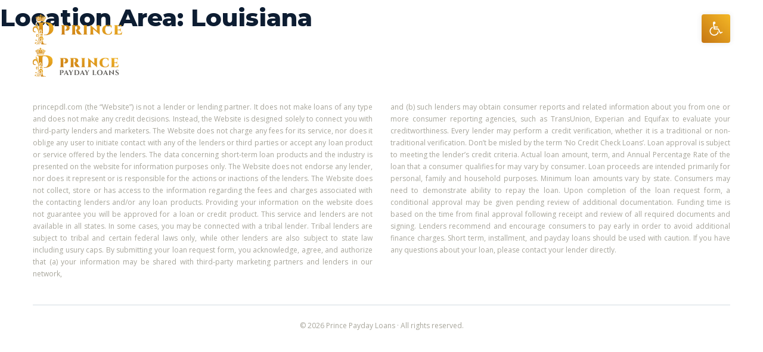

--- FILE ---
content_type: text/html; charset=UTF-8
request_url: https://princepdl.com/location_areas/louisiana/
body_size: 21922
content:
<!DOCTYPE html>
<html lang="en-US">
<head>
	<meta charset="UTF-8">
	<meta name='robots' content='index, follow, max-image-preview:large, max-snippet:-1, max-video-preview:-1' />
	<style>img:is([sizes="auto" i], [sizes^="auto," i]) { contain-intrinsic-size: 3000px 1500px }</style>
	<meta name="viewport" content="width=device-width, initial-scale=1">
	<!-- This site is optimized with the Yoast SEO plugin v26.6 - https://yoast.com/wordpress/plugins/seo/ -->
	<title>Louisiana Archives - Prince Payday Loans</title>
	<link rel="canonical" href="https://princepdl.com/location_areas/louisiana/" />
	<meta property="og:locale" content="en_US" />
	<meta property="og:type" content="article" />
	<meta property="og:title" content="Louisiana Archives - Prince Payday Loans" />
	<meta property="og:url" content="https://princepdl.com/location_areas/louisiana/" />
	<meta property="og:site_name" content="Prince Payday Loans" />
	<meta name="twitter:card" content="summary_large_image" />
	<script type="application/ld+json" class="yoast-schema-graph">{"@context":"https://schema.org","@graph":[{"@type":"CollectionPage","@id":"https://princepdl.com/location_areas/louisiana/","url":"https://princepdl.com/location_areas/louisiana/","name":"Louisiana Archives - Prince Payday Loans","isPartOf":{"@id":"/#website"},"breadcrumb":{"@id":"https://princepdl.com/location_areas/louisiana/#breadcrumb"},"inLanguage":"en-US"},{"@type":"BreadcrumbList","@id":"https://princepdl.com/location_areas/louisiana/#breadcrumb","itemListElement":[{"@type":"ListItem","position":1,"name":"Home","item":"https://princepdl.com/"},{"@type":"ListItem","position":2,"name":"Louisiana"}]},{"@type":"WebSite","@id":"/#website","url":"/","name":"Prince Payday Loans","description":"","publisher":{"@id":"/#organization"},"potentialAction":[{"@type":"SearchAction","target":{"@type":"EntryPoint","urlTemplate":"/?s={search_term_string}"},"query-input":{"@type":"PropertyValueSpecification","valueRequired":true,"valueName":"search_term_string"}}],"inLanguage":"en-US"},{"@type":"Organization","@id":"/#organization","name":"Prince Payday Loans","url":"/","logo":{"@type":"ImageObject","inLanguage":"en-US","@id":"/#/schema/logo/image/","url":"https://princepdl.com/wp-content/uploads/logo.svg","contentUrl":"https://princepdl.com/wp-content/uploads/logo.svg","caption":"Prince Payday Loans"},"image":{"@id":"/#/schema/logo/image/"}}]}</script>
	<!-- / Yoast SEO plugin. -->


<link href='https://fonts.gstatic.com' crossorigin rel='preconnect' />
<link href='https://fonts.googleapis.com' crossorigin rel='preconnect' />
<link rel="alternate" type="application/rss+xml" title="Prince Payday Loans &raquo; Feed" href="https://princepdl.com/feed/" />
<link rel="alternate" type="application/rss+xml" title="Prince Payday Loans &raquo; Comments Feed" href="https://princepdl.com/comments/feed/" />
<link rel="alternate" type="application/rss+xml" title="Prince Payday Loans &raquo; Louisiana Location Area Feed" href="https://princepdl.com/location_areas/louisiana/feed/" />
<script>
window._wpemojiSettings = {"baseUrl":"https:\/\/s.w.org\/images\/core\/emoji\/15.0.3\/72x72\/","ext":".png","svgUrl":"https:\/\/s.w.org\/images\/core\/emoji\/15.0.3\/svg\/","svgExt":".svg","source":{"concatemoji":"https:\/\/princepdl.com\/wp-includes\/js\/wp-emoji-release.min.js?ver=6.7.2"}};
/*! This file is auto-generated */
!function(i,n){var o,s,e;function c(e){try{var t={supportTests:e,timestamp:(new Date).valueOf()};sessionStorage.setItem(o,JSON.stringify(t))}catch(e){}}function p(e,t,n){e.clearRect(0,0,e.canvas.width,e.canvas.height),e.fillText(t,0,0);var t=new Uint32Array(e.getImageData(0,0,e.canvas.width,e.canvas.height).data),r=(e.clearRect(0,0,e.canvas.width,e.canvas.height),e.fillText(n,0,0),new Uint32Array(e.getImageData(0,0,e.canvas.width,e.canvas.height).data));return t.every(function(e,t){return e===r[t]})}function u(e,t,n){switch(t){case"flag":return n(e,"\ud83c\udff3\ufe0f\u200d\u26a7\ufe0f","\ud83c\udff3\ufe0f\u200b\u26a7\ufe0f")?!1:!n(e,"\ud83c\uddfa\ud83c\uddf3","\ud83c\uddfa\u200b\ud83c\uddf3")&&!n(e,"\ud83c\udff4\udb40\udc67\udb40\udc62\udb40\udc65\udb40\udc6e\udb40\udc67\udb40\udc7f","\ud83c\udff4\u200b\udb40\udc67\u200b\udb40\udc62\u200b\udb40\udc65\u200b\udb40\udc6e\u200b\udb40\udc67\u200b\udb40\udc7f");case"emoji":return!n(e,"\ud83d\udc26\u200d\u2b1b","\ud83d\udc26\u200b\u2b1b")}return!1}function f(e,t,n){var r="undefined"!=typeof WorkerGlobalScope&&self instanceof WorkerGlobalScope?new OffscreenCanvas(300,150):i.createElement("canvas"),a=r.getContext("2d",{willReadFrequently:!0}),o=(a.textBaseline="top",a.font="600 32px Arial",{});return e.forEach(function(e){o[e]=t(a,e,n)}),o}function t(e){var t=i.createElement("script");t.src=e,t.defer=!0,i.head.appendChild(t)}"undefined"!=typeof Promise&&(o="wpEmojiSettingsSupports",s=["flag","emoji"],n.supports={everything:!0,everythingExceptFlag:!0},e=new Promise(function(e){i.addEventListener("DOMContentLoaded",e,{once:!0})}),new Promise(function(t){var n=function(){try{var e=JSON.parse(sessionStorage.getItem(o));if("object"==typeof e&&"number"==typeof e.timestamp&&(new Date).valueOf()<e.timestamp+604800&&"object"==typeof e.supportTests)return e.supportTests}catch(e){}return null}();if(!n){if("undefined"!=typeof Worker&&"undefined"!=typeof OffscreenCanvas&&"undefined"!=typeof URL&&URL.createObjectURL&&"undefined"!=typeof Blob)try{var e="postMessage("+f.toString()+"("+[JSON.stringify(s),u.toString(),p.toString()].join(",")+"));",r=new Blob([e],{type:"text/javascript"}),a=new Worker(URL.createObjectURL(r),{name:"wpTestEmojiSupports"});return void(a.onmessage=function(e){c(n=e.data),a.terminate(),t(n)})}catch(e){}c(n=f(s,u,p))}t(n)}).then(function(e){for(var t in e)n.supports[t]=e[t],n.supports.everything=n.supports.everything&&n.supports[t],"flag"!==t&&(n.supports.everythingExceptFlag=n.supports.everythingExceptFlag&&n.supports[t]);n.supports.everythingExceptFlag=n.supports.everythingExceptFlag&&!n.supports.flag,n.DOMReady=!1,n.readyCallback=function(){n.DOMReady=!0}}).then(function(){return e}).then(function(){var e;n.supports.everything||(n.readyCallback(),(e=n.source||{}).concatemoji?t(e.concatemoji):e.wpemoji&&e.twemoji&&(t(e.twemoji),t(e.wpemoji)))}))}((window,document),window._wpemojiSettings);
</script>

<style id='wp-emoji-styles-inline-css'>

	img.wp-smiley, img.emoji {
		display: inline !important;
		border: none !important;
		box-shadow: none !important;
		height: 1em !important;
		width: 1em !important;
		margin: 0 0.07em !important;
		vertical-align: -0.1em !important;
		background: none !important;
		padding: 0 !important;
	}
</style>
<link rel='stylesheet' id='wp-block-library-css' href='https://princepdl.com/wp-includes/css/dist/block-library/style.min.css?ver=6.7.2' media='all' />
<style id='classic-theme-styles-inline-css'>
/*! This file is auto-generated */
.wp-block-button__link{color:#fff;background-color:#32373c;border-radius:9999px;box-shadow:none;text-decoration:none;padding:calc(.667em + 2px) calc(1.333em + 2px);font-size:1.125em}.wp-block-file__button{background:#32373c;color:#fff;text-decoration:none}
</style>
<link rel='stylesheet' id='contact-form-7-css' href='https://princepdl.com/wp-content/plugins/contact-form-7/includes/css/styles.css?ver=6.1.4' media='all' />
<link rel='stylesheet' id='pojo-a11y-css' href='https://princepdl.com/wp-content/plugins/pojo-accessibility/modules/legacy/assets/css/style.min.css?ver=1.0.0' media='all' />
<link rel='stylesheet' id='generate-widget-areas-css' href='https://princepdl.com/wp-content/themes/generatepress/assets/css/components/widget-areas.min.css?ver=3.6.1' media='all' />
<link rel='stylesheet' id='generate-style-css' href='https://princepdl.com/wp-content/themes/generatepress/assets/css/main.min.css?ver=3.6.1' media='all' />
<style id='generate-style-inline-css'>
body{background-color:#ffffff;color:var(--dpl-text-blue);}a{color:var(--dpl-text-blue);}a{text-decoration:underline;}.entry-title a, .site-branding a, a.button, .wp-block-button__link, .main-navigation a{text-decoration:none;}a:hover, a:focus, a:active{color:var(--dpl-text-blue);}.grid-container{max-width:1170px;}.wp-block-group__inner-container{max-width:1170px;margin-left:auto;margin-right:auto;}.site-header .header-image{width:217px;}:root{--contrast:#0D1D32;--contrast-2:#575760;--contrast-3:#b2b2be;--base:#f0f0f0;--base-2:#f7f8f9;--base-3:#ffffff;--accent:#d18618;--dpl-red:#d18618;--dpl-text-blue:#615F5B;--dpl-light-blue:#F6F7FC;--dpl-text-light:#A7A59A;--dpl-icon-blue:#10248E;--dpl-red-hover:#a4680f;--dpl-box-shadow:rgba(47,69,101,0.06);--form-bg:#F6F7FC;}:root .has-contrast-color{color:var(--contrast);}:root .has-contrast-background-color{background-color:var(--contrast);}:root .has-contrast-2-color{color:var(--contrast-2);}:root .has-contrast-2-background-color{background-color:var(--contrast-2);}:root .has-contrast-3-color{color:var(--contrast-3);}:root .has-contrast-3-background-color{background-color:var(--contrast-3);}:root .has-base-color{color:var(--base);}:root .has-base-background-color{background-color:var(--base);}:root .has-base-2-color{color:var(--base-2);}:root .has-base-2-background-color{background-color:var(--base-2);}:root .has-base-3-color{color:var(--base-3);}:root .has-base-3-background-color{background-color:var(--base-3);}:root .has-accent-color{color:var(--accent);}:root .has-accent-background-color{background-color:var(--accent);}:root .has-dpl-red-color{color:var(--dpl-red);}:root .has-dpl-red-background-color{background-color:var(--dpl-red);}:root .has-dpl-text-blue-color{color:var(--dpl-text-blue);}:root .has-dpl-text-blue-background-color{background-color:var(--dpl-text-blue);}:root .has-dpl-light-blue-color{color:var(--dpl-light-blue);}:root .has-dpl-light-blue-background-color{background-color:var(--dpl-light-blue);}:root .has-dpl-text-light-color{color:var(--dpl-text-light);}:root .has-dpl-text-light-background-color{background-color:var(--dpl-text-light);}:root .has-dpl-icon-blue-color{color:var(--dpl-icon-blue);}:root .has-dpl-icon-blue-background-color{background-color:var(--dpl-icon-blue);}:root .has-dpl-red-hover-color{color:var(--dpl-red-hover);}:root .has-dpl-red-hover-background-color{background-color:var(--dpl-red-hover);}:root .has-dpl-box-shadow-color{color:var(--dpl-box-shadow);}:root .has-dpl-box-shadow-background-color{background-color:var(--dpl-box-shadow);}:root .has-form-bg-color{color:var(--form-bg);}:root .has-form-bg-background-color{background-color:var(--form-bg);}body, button, input, select, textarea{font-family:Open Sans, sans-serif;font-weight:normal;font-size:14px;}body{line-height:24px;}p{margin-bottom:1.8em;}h1{font-family:Montserrat, sans-serif;font-weight:800;font-size:40px;line-height:60px;margin-bottom:20px;}@media (max-width:768px){h1{font-size:24px;line-height:32px;margin-bottom:20px;}}h2{font-family:Montserrat, sans-serif;font-weight:800;font-size:40px;line-height:60px;margin-bottom:24px;}@media (max-width:768px){h2{font-size:24px;line-height:32px;margin-bottom:20px;}}h3{font-family:Montserrat, sans-serif;font-weight:700;font-size:20px;line-height:28px;margin-bottom:12px;}button:not(.menu-toggle),html input[type="button"],input[type="reset"],input[type="submit"],.button,.wp-block-button .wp-block-button__link{font-family:Montserrat, sans-serif;font-weight:700;font-size:20px;line-height:28px;}@media (max-width:768px){button:not(.menu-toggle),html input[type="button"],input[type="reset"],input[type="submit"],.button,.wp-block-button .wp-block-button__link{font-size:18px;line-height:24px;}}.top-bar{background-color:#636363;color:#ffffff;}.top-bar a{color:#ffffff;}.top-bar a:hover{color:#303030;}.site-header{background-color:var(--base-3);}.main-title a,.main-title a:hover{color:var(--contrast);}.site-description{color:var(--contrast-2);}.mobile-menu-control-wrapper .menu-toggle,.mobile-menu-control-wrapper .menu-toggle:hover,.mobile-menu-control-wrapper .menu-toggle:focus,.has-inline-mobile-toggle #site-navigation.toggled{background-color:rgba(0, 0, 0, 0.02);}.main-navigation,.main-navigation ul ul{background-color:var(--base-3);}.main-navigation .main-nav ul li a, .main-navigation .menu-toggle, .main-navigation .menu-bar-items{color:var(--contrast);}.main-navigation .main-nav ul li:not([class*="current-menu-"]):hover > a, .main-navigation .main-nav ul li:not([class*="current-menu-"]):focus > a, .main-navigation .main-nav ul li.sfHover:not([class*="current-menu-"]) > a, .main-navigation .menu-bar-item:hover > a, .main-navigation .menu-bar-item.sfHover > a{color:var(--dpl-red);}button.menu-toggle:hover,button.menu-toggle:focus{color:var(--contrast);}.main-navigation .main-nav ul li[class*="current-menu-"] > a{color:var(--dpl-red);}.navigation-search input[type="search"],.navigation-search input[type="search"]:active, .navigation-search input[type="search"]:focus, .main-navigation .main-nav ul li.search-item.active > a, .main-navigation .menu-bar-items .search-item.active > a{color:var(--dpl-red);}.main-navigation ul ul{background-color:var(--base);}.separate-containers .inside-article, .separate-containers .comments-area, .separate-containers .page-header, .one-container .container, .separate-containers .paging-navigation, .inside-page-header{color:var(--dpl-text-blue);background-color:#ffffff;}.inside-article a,.paging-navigation a,.comments-area a,.page-header a{color:var(--dpl-text-blue);}.inside-article a:hover,.paging-navigation a:hover,.comments-area a:hover,.page-header a:hover{color:var(--dpl-text-blue);}.entry-header h1,.page-header h1{color:var(--contrast);}.entry-title a{color:var(--contrast);}.entry-title a:hover{color:var(--contrast-2);}.entry-meta{color:var(--contrast-2);}h1{color:var(--contrast);}h2{color:var(--contrast);}h3{color:var(--contrast);}h4{color:var(--contrast);}h5{color:var(--contrast);}h6{color:var(--contrast);}.sidebar .widget{background-color:var(--base-3);}.footer-widgets{background-color:var(--base-3);}.site-info{background-color:var(--base-3);}input[type="text"],input[type="email"],input[type="url"],input[type="password"],input[type="search"],input[type="tel"],input[type="number"],textarea,select{color:var(--contrast);background-color:var(--base-2);border-color:var(--base);}input[type="text"]:focus,input[type="email"]:focus,input[type="url"]:focus,input[type="password"]:focus,input[type="search"]:focus,input[type="tel"]:focus,input[type="number"]:focus,textarea:focus,select:focus{color:var(--contrast);background-color:var(--base-2);border-color:var(--contrast-3);}button,html input[type="button"],input[type="reset"],input[type="submit"],a.button,a.wp-block-button__link:not(.has-background){color:#ffffff;background-color:var(--dpl-red);}button:hover,html input[type="button"]:hover,input[type="reset"]:hover,input[type="submit"]:hover,a.button:hover,button:focus,html input[type="button"]:focus,input[type="reset"]:focus,input[type="submit"]:focus,a.button:focus,a.wp-block-button__link:not(.has-background):active,a.wp-block-button__link:not(.has-background):focus,a.wp-block-button__link:not(.has-background):hover{color:#ffffff;background-color:var(--dpl-red-hover);}a.generate-back-to-top{background-color:rgba( 0,0,0,0.4 );color:#ffffff;}a.generate-back-to-top:hover,a.generate-back-to-top:focus{background-color:rgba( 0,0,0,0.6 );color:#ffffff;}:root{--gp-search-modal-bg-color:var(--base-3);--gp-search-modal-text-color:var(--contrast);--gp-search-modal-overlay-bg-color:rgba(0,0,0,0.2);}@media (max-width: 0px){.main-navigation .menu-bar-item:hover > a, .main-navigation .menu-bar-item.sfHover > a{background:none;color:var(--contrast);}}.inside-header{padding:24px 40px 24px 40px;}.nav-below-header .main-navigation .inside-navigation.grid-container, .nav-above-header .main-navigation .inside-navigation.grid-container{padding:0px 20px 0px 20px;}.separate-containers .inside-article, .separate-containers .comments-area, .separate-containers .page-header, .separate-containers .paging-navigation, .one-container .site-content, .inside-page-header{padding:0px;}.site-main .wp-block-group__inner-container{padding:0px;}.separate-containers .paging-navigation{padding-top:20px;padding-bottom:20px;}.entry-content .alignwide, body:not(.no-sidebar) .entry-content .alignfull{margin-left:-0px;width:calc(100% + 0px);max-width:calc(100% + 0px);}.one-container.right-sidebar .site-main,.one-container.both-right .site-main{margin-right:0px;}.one-container.left-sidebar .site-main,.one-container.both-left .site-main{margin-left:0px;}.one-container.both-sidebars .site-main{margin:0px;}.one-container.archive .post:not(:last-child):not(.is-loop-template-item), .one-container.blog .post:not(:last-child):not(.is-loop-template-item){padding-bottom:0px;}.rtl .menu-item-has-children .dropdown-menu-toggle{padding-left:20px;}.rtl .main-navigation .main-nav ul li.menu-item-has-children > a{padding-right:20px;}.footer-widgets-container{padding:40px 0px 40px 0px;}@media (max-width:768px){.separate-containers .inside-article, .separate-containers .comments-area, .separate-containers .page-header, .separate-containers .paging-navigation, .one-container .site-content, .inside-page-header{padding:30px;}.site-main .wp-block-group__inner-container{padding:30px;}.inside-top-bar{padding-right:30px;padding-left:30px;}.inside-header{padding-right:30px;padding-left:30px;}.widget-area .widget{padding-top:30px;padding-right:30px;padding-bottom:30px;padding-left:30px;}.footer-widgets-container{padding-top:30px;padding-right:30px;padding-bottom:30px;padding-left:30px;}.inside-site-info{padding-right:30px;padding-left:30px;}.entry-content .alignwide, body:not(.no-sidebar) .entry-content .alignfull{margin-left:-30px;width:calc(100% + 60px);max-width:calc(100% + 60px);}.one-container .site-main .paging-navigation{margin-bottom:20px;}}.is-right-sidebar{width:30%;}.is-left-sidebar{width:30%;}.site-content .content-area{width:100%;}@media (max-width: 0px){.main-navigation .menu-toggle,.sidebar-nav-mobile:not(#sticky-placeholder){display:block;}.main-navigation ul,.gen-sidebar-nav,.main-navigation:not(.slideout-navigation):not(.toggled) .main-nav > ul,.has-inline-mobile-toggle #site-navigation .inside-navigation > *:not(.navigation-search):not(.main-nav){display:none;}.nav-align-right .inside-navigation,.nav-align-center .inside-navigation{justify-content:space-between;}}
.dynamic-author-image-rounded{border-radius:100%;}.dynamic-featured-image, .dynamic-author-image{vertical-align:middle;}.one-container.blog .dynamic-content-template:not(:last-child), .one-container.archive .dynamic-content-template:not(:last-child){padding-bottom:0px;}.dynamic-entry-excerpt > p:last-child{margin-bottom:0px;}
.main-navigation .main-nav ul li a,.menu-toggle,.main-navigation .menu-bar-item > a{transition: line-height 300ms ease}.main-navigation.toggled .main-nav > ul{background-color: var(--base-3)}.sticky-enabled .gen-sidebar-nav.is_stuck .main-navigation {margin-bottom: 0px;}.sticky-enabled .gen-sidebar-nav.is_stuck {z-index: 500;}.sticky-enabled .main-navigation.is_stuck {box-shadow: 0 2px 2px -2px rgba(0, 0, 0, .2);}.navigation-stick:not(.gen-sidebar-nav) {left: 0;right: 0;width: 100% !important;}.both-sticky-menu .main-navigation:not(#mobile-header).toggled .main-nav > ul,.mobile-sticky-menu .main-navigation:not(#mobile-header).toggled .main-nav > ul,.mobile-header-sticky #mobile-header.toggled .main-nav > ul {position: absolute;left: 0;right: 0;z-index: 999;}.nav-float-right .navigation-stick {width: 100% !important;left: 0;}.nav-float-right .navigation-stick .navigation-branding {margin-right: auto;}.main-navigation.has-sticky-branding:not(.grid-container) .inside-navigation:not(.grid-container) .navigation-branding{margin-left: 10px;}
</style>
<link rel='stylesheet' id='generate-child-css' href='https://princepdl.com/wp-content/themes/generatepress-child/style.css?ver=1745502792' media='all' />
<link rel='stylesheet' id='generate-google-fonts-css' href='https://fonts.googleapis.com/css?family=Open+Sans%3A400%2C600%7CMontserrat%3A700%2C800&#038;display=swap&#038;ver=3.6.1' media='all' />
<style id='generateblocks-inline-css'>
.gb-container.gb-tabs__item:not(.gb-tabs__item-open){display:none;}.gb-container-container-title{margin-bottom:72px;}.gb-container-container-title > .gb-inside-container{max-width:1170px;margin-left:auto;margin-right:auto;}.gb-grid-wrapper > .gb-grid-column-container-title > .gb-container{display:flex;flex-direction:column;height:100%;}.gb-container-list-checkmark{margin-bottom:52px;}.gb-container-list-checkmark > .gb-inside-container{max-width:1170px;margin-left:auto;margin-right:auto;}.gb-grid-wrapper > .gb-grid-column-list-checkmark > .gb-container{display:flex;flex-direction:column;height:100%;}.gb-grid-wrapper > .gb-grid-column-list-checkmark--left{width:25%;flex-grow:0;flex-shrink:1;flex-basis:56px;}.gb-grid-wrapper > .gb-grid-column-list-checkmark--left > .gb-container{display:flex;flex-direction:column;height:100%;}.gb-grid-wrapper > .gb-grid-column-list-checkmark--right{width:75%;flex-grow:1;flex-shrink:0;}.gb-grid-wrapper > .gb-grid-column-list-checkmark--right > .gb-container{justify-content:center;display:flex;flex-direction:column;height:100%;}.gb-container-icon-box-grid-1-2--box{border-radius:8px;background-color:var(--base-3);box-shadow: 0 8px 40px 0 rgba(48, 70, 102, 0.06);}.gb-container-icon-box-grid-1-2--box > .gb-inside-container{padding:32px;}.gb-grid-wrapper > .gb-grid-column-icon-box-grid-1-2--box{width:50%;}.gb-grid-wrapper > .gb-grid-column-icon-box-grid-1-2--box > .gb-container{display:flex;flex-direction:column;height:100%;}.gb-container-icon-box-icon-left{border-radius:8px;background-color:var(--base-3);box-shadow: 0 8px 40px 0 rgba(48, 70, 102, 0.06);}.gb-container-icon-box-icon-left > .gb-inside-container{padding:32px;max-width:1170px;margin-left:auto;margin-right:auto;}.gb-grid-wrapper > .gb-grid-column-icon-box-icon-left > .gb-container{display:flex;flex-direction:column;height:100%;}.gb-container-icon-box-icon-left--left > .gb-inside-container{padding:0;}.gb-grid-wrapper > .gb-grid-column-icon-box-icon-left--left{width:11.85%;flex-grow:1;flex-shrink:0;flex-basis:50px;}.gb-grid-wrapper > .gb-grid-column-icon-box-icon-left--left > .gb-container{display:flex;flex-direction:column;height:100%;}.gb-grid-wrapper > .gb-grid-column-icon-box-icon-left--right{width:88%;flex-grow:0;flex-shrink:1;flex-basis:85%;}.gb-grid-wrapper > .gb-grid-column-icon-box-icon-left--right > .gb-container{display:flex;flex-direction:column;height:100%;}.gb-container-redText-h2-text{margin-bottom:60px;}.gb-container-redText-h2-text > .gb-inside-container{max-width:1170px;margin-left:auto;margin-right:auto;}.gb-grid-wrapper > .gb-grid-column-redText-h2-text > .gb-container{display:flex;flex-direction:column;height:100%;}.gb-container-d43ae508{margin-top:0px;margin-bottom:0px;}.gb-container-d43ae508 > .gb-inside-container{padding-bottom:20px;max-width:1170px;margin-left:auto;margin-right:auto;}.gb-grid-wrapper > .gb-grid-column-d43ae508 > .gb-container{display:flex;flex-direction:column;height:100%;}.gb-grid-wrapper > .gb-grid-column-ec950860{width:25%;}.gb-grid-wrapper > .gb-grid-column-ec950860 > .gb-container{display:flex;flex-direction:column;height:100%;}.gb-container-a9062a6f{text-align:right;}.gb-grid-wrapper > .gb-grid-column-a9062a6f{width:75%;}.gb-grid-wrapper > .gb-grid-column-a9062a6f > .gb-container{display:flex;flex-direction:column;height:100%;}.gb-container-bf2bb7ee > .gb-inside-container{padding-bottom:21px;max-width:1170px;margin-left:auto;margin-right:auto;}.gb-grid-wrapper > .gb-grid-column-bf2bb7ee > .gb-container{display:flex;flex-direction:column;height:100%;}.gb-grid-wrapper > .gb-grid-column-94be3b86{width:50%;}.gb-grid-wrapper > .gb-grid-column-94be3b86 > .gb-container{display:flex;flex-direction:column;height:100%;}.gb-grid-wrapper > .gb-grid-column-71424715{width:50%;}.gb-grid-wrapper > .gb-grid-column-71424715 > .gb-container{display:flex;flex-direction:column;height:100%;}.gb-container-ab194a2a{border-top:1px solid #e8ecf0;border-bottom:1px solid #e8ecf0;max-width:1170px;margin-left:auto;margin-right:auto;}.gb-container-ab194a2a > .gb-inside-container{max-width:1170px;margin-left:auto;margin-right:auto;}.gb-grid-wrapper > .gb-grid-column-ab194a2a > .gb-container{display:flex;flex-direction:column;height:100%;}.gb-headline-general-page--h2{font-size:28px;line-height:40px;}.gb-headline-icon-box-gird-1-3-h3{text-align:center;margin-top:28px;}.gb-headline-450d55c6{margin-bottom:0px;}.gb-headline-redText-h2-text--red{margin-bottom:4px;color:var(--dpl-red);}.gb-headline-redText-h2-text--h2{font-size:20px;line-height:28px;margin-bottom:16px;}.gb-grid-wrapper-list-checkmark--grid{display:flex;flex-wrap:wrap;align-items:center;margin-left:-20px;}.gb-grid-wrapper-list-checkmark--grid > .gb-grid-column{box-sizing:border-box;padding-left:20px;}.gb-grid-wrapper-icon-box-grid--1-2{display:flex;flex-wrap:wrap;margin-left:-30px;}.gb-grid-wrapper-icon-box-grid--1-2 > .gb-grid-column{box-sizing:border-box;padding-left:30px;padding-bottom:30px;}.gb-grid-wrapper-icon-box-icon-left--grid{display:flex;flex-wrap:wrap;justify-content:flex-start;margin-left:-28px;}.gb-grid-wrapper-icon-box-icon-left--grid > .gb-grid-column{box-sizing:border-box;padding-left:28px;}.gb-grid-wrapper-743ac4ed{display:flex;flex-wrap:wrap;}.gb-grid-wrapper-743ac4ed > .gb-grid-column{box-sizing:border-box;}.gb-grid-wrapper-2b32dfd1{display:flex;flex-wrap:wrap;margin-left:-30px;}.gb-grid-wrapper-2b32dfd1 > .gb-grid-column{box-sizing:border-box;padding-left:30px;}.gb-button-wrapper{display:flex;flex-wrap:wrap;align-items:flex-start;justify-content:flex-start;clear:both;}.gb-accordion__item:not(.gb-accordion__item-open) > .gb-button .gb-accordion__icon-open{display:none;}.gb-accordion__item.gb-accordion__item-open > .gb-button .gb-accordion__icon{display:none;}.gb-button-wrapper .gb-button-button--red, .gb-button-wrapper .gb-button-button--red:visited{font-size:20px;padding:16px 67.5px;border-radius:4px;background-color:var(--dpl-red);color:#ffffff;text-decoration:none;display:inline-flex;align-items:center;justify-content:center;text-align:center;}.gb-button-wrapper .gb-button-button--red:hover, .gb-button-wrapper .gb-button-button--red:active, .gb-button-wrapper .gb-button-button--red:focus{background-color:var(--dpl-red-hover);color:#ffffff;}.gb-button-wrapper .gb-button-button--red .gb-icon{font-size:13px;line-height:0;padding-left:15px;align-items:center;display:inline-flex;}.gb-button-wrapper .gb-button-button--red .gb-icon svg{height:1em;width:1em;fill:currentColor;}a.gb-button-65e93a32{display:block;font-size:20px;font-weight:800;text-align:center;padding:15px 20px;border:1px solid #ffffff;background-color:linear-gradient(224.74deg, #f8bd27 -8.44%, #a74b08 165.13%);color:#ffffff;text-decoration:none;}a.gb-button-65e93a32:hover, a.gb-button-65e93a32:active, a.gb-button-65e93a32:focus{border-color:#ffffff;background-color:#a4680f;color:#ffffff;}@media (max-width: 767px) {.gb-container-container-title{margin-bottom:52px;}.gb-grid-wrapper > .gb-grid-column-list-checkmark--left{width:100%;}.gb-grid-wrapper > .gb-grid-column-list-checkmark--right{width:100%;}.gb-grid-wrapper > .gb-grid-column-icon-box-icon-left{width:100%;}.gb-grid-wrapper > .gb-grid-column-icon-box-icon-left--left{width:100%;}.gb-grid-wrapper > .gb-grid-column-icon-box-icon-left--right{width:100%;}.gb-container-ec950860{margin-bottom:44px;}.gb-grid-wrapper > .gb-grid-column-ec950860{width:100%;}.gb-grid-wrapper > .gb-grid-column-a9062a6f{width:100%;}.gb-container-94be3b86 > .gb-inside-container{padding-bottom:28px;}.gb-grid-wrapper > .gb-grid-column-94be3b86{width:100%;}.gb-grid-wrapper > .gb-grid-column-71424715{width:100%;}}:root{--gb-container-width:1170px;}.gb-container .wp-block-image img{vertical-align:middle;}.gb-grid-wrapper .wp-block-image{margin-bottom:0;}.gb-highlight{background:none;}.gb-shape{line-height:0;}.gb-container-link{position:absolute;top:0;right:0;bottom:0;left:0;z-index:99;}
</style>
<link rel='stylesheet' id='generate-blog-images-css' href='https://princepdl.com/wp-content/plugins/gp-premium/blog/functions/css/featured-images.min.css?ver=2.5.0' media='all' />
<style id='kadence-blocks-global-variables-inline-css'>
:root {--global-kb-font-size-sm:clamp(0.8rem, 0.73rem + 0.217vw, 0.9rem);--global-kb-font-size-md:clamp(1.1rem, 0.995rem + 0.326vw, 1.25rem);--global-kb-font-size-lg:clamp(1.75rem, 1.576rem + 0.543vw, 2rem);--global-kb-font-size-xl:clamp(2.25rem, 1.728rem + 1.63vw, 3rem);--global-kb-font-size-xxl:clamp(2.5rem, 1.456rem + 3.26vw, 4rem);--global-kb-font-size-xxxl:clamp(2.75rem, 0.489rem + 7.065vw, 6rem);}:root {--global-palette1: #3182CE;--global-palette2: #2B6CB0;--global-palette3: #1A202C;--global-palette4: #2D3748;--global-palette5: #4A5568;--global-palette6: #718096;--global-palette7: #EDF2F7;--global-palette8: #F7FAFC;--global-palette9: #ffffff;}
</style>
<link rel='stylesheet' id='generate-navigation-branding-css' href='https://princepdl.com/wp-content/plugins/gp-premium/menu-plus/functions/css/navigation-branding-flex.min.css?ver=2.5.0' media='all' />
<style id='generate-navigation-branding-inline-css'>
.main-navigation.has-branding .inside-navigation.grid-container, .main-navigation.has-branding.grid-container .inside-navigation:not(.grid-container){padding:0px;}.main-navigation.has-branding:not(.grid-container) .inside-navigation:not(.grid-container) .navigation-branding{margin-left:10px;}.main-navigation .sticky-navigation-logo, .main-navigation.navigation-stick .site-logo:not(.mobile-header-logo){display:none;}.main-navigation.navigation-stick .sticky-navigation-logo{display:block;}.navigation-branding img, .site-logo.mobile-header-logo img{height:60px;width:auto;}.navigation-branding .main-title{line-height:60px;}@media (max-width: 0px){.main-navigation.has-branding.nav-align-center .menu-bar-items, .main-navigation.has-sticky-branding.navigation-stick.nav-align-center .menu-bar-items{margin-left:auto;}.navigation-branding{margin-right:auto;margin-left:10px;}.navigation-branding .main-title, .mobile-header-navigation .site-logo{margin-left:10px;}.main-navigation.has-branding .inside-navigation.grid-container{padding:0px;}}
</style>
<script src="https://princepdl.com/wp-includes/js/jquery/jquery.min.js?ver=3.7.1" id="jquery-core-js"></script>
<script src="https://princepdl.com/wp-includes/js/jquery/jquery-migrate.min.js?ver=3.4.1" id="jquery-migrate-js"></script>
<link rel="https://api.w.org/" href="https://princepdl.com/wp-json/" /><link rel="EditURI" type="application/rsd+xml" title="RSD" href="https://princepdl.com/xmlrpc.php?rsd" />
<meta name="generator" content="WordPress 6.7.2" />
<style type="text/css">
#pojo-a11y-toolbar .pojo-a11y-toolbar-toggle a{ background-color: #d18618;	color: #ffffff;}
#pojo-a11y-toolbar .pojo-a11y-toolbar-overlay, #pojo-a11y-toolbar .pojo-a11y-toolbar-overlay ul.pojo-a11y-toolbar-items.pojo-a11y-links{ border-color: #d18618;}
body.pojo-a11y-focusable a:focus{ outline-style: solid !important;	outline-width: 1px !important;	outline-color: #FF0000 !important;}
#pojo-a11y-toolbar{ top: 20px !important;}
#pojo-a11y-toolbar .pojo-a11y-toolbar-overlay{ background-color: #ffffff;}
#pojo-a11y-toolbar .pojo-a11y-toolbar-overlay ul.pojo-a11y-toolbar-items li.pojo-a11y-toolbar-item a, #pojo-a11y-toolbar .pojo-a11y-toolbar-overlay p.pojo-a11y-toolbar-title{ color: #333333;}
#pojo-a11y-toolbar .pojo-a11y-toolbar-overlay ul.pojo-a11y-toolbar-items li.pojo-a11y-toolbar-item a.active{ background-color: #30c1a7;	color: #ffffff;}
@media (max-width: 767px) { #pojo-a11y-toolbar { top: 20px !important; } }</style>    <style>/* Header
=============================================================================================*/

/*
* Transparent and sticky
*/

.main-navigation {
  background: transparent;
  left: 0;
  position: absolute;
  right: 0;
}

.sticky-enabled .main-navigation.is_stuck {
  background: var(--base-3);
  box-shadow: 0px 8px 40px 0px var(--dpl-box-shadow);
}

/*
* Logo
*/

.navigation-branding img {
  height: auto;
  padding: 24px 0;
  width: 152px;
}

/*
* Accessibility toggle
*/

#pojo-a11y-toolbar {
  z-index: 10001;  
}

#pojo-a11y-toolbar .pojo-a11y-toolbar-toggle {
  position: fixed;
}

#pojo-a11y-toolbar .pojo-a11y-toolbar-toggle svg {
  height: 24px;
  width: 24px;
}

#pojo-a11y-toolbar.pojo-a11y-toolbar-right .pojo-a11y-toolbar-toggle {
  right: calc((100vw - 1170px) / 2);
  top: 24px;
}

/* Sticky */
.sticky-nav #pojo-a11y-toolbar.pojo-a11y-toolbar-right .pojo-a11y-toolbar-toggle {
  right: calc(((100vw - 1170px) / 2) + 297px);
}

.admin-bar #pojo-a11y-toolbar.pojo-a11y-toolbar-right .pojo-a11y-toolbar-toggle {
  top: 57px;
}

#pojo-a11y-toolbar .pojo-a11y-toolbar-toggle a {
  background: linear-gradient(224.74deg, #f8bd27 -8.44%, #a74b08 165.13%);
  border-radius: 4px;
  padding: 12px;
  width: 48px;
  height: 48px;
}

.sticky-nav #pojo-a11y-toolbar .pojo-a11y-toolbar-toggle a {
  background: linear-gradient(224.74deg, #f8bd27 -8.44%, #a74b08 165.13%);
  color: #fff;
}

/*
* Nav
*/

.nav-button a {
  background: linear-gradient(224.74deg, #f8bd27 -8.44%, #a74b08 165.13%);
  border-radius: 4px;
  font-family: 'Montserrat', sans-serif;
  font-size: 18px;
  font-weight: 700;
  transition: .2s background ease-in-out, .2s color ease-in-out, .2s border-color ease-in-out, .2s opacity ease-in-out, .2s box-shadow ease-in-out;
}

.nav-button a:hover,
.nav-button a:active,
.nav-button a:focus {
  background: var(--dpl-red-hover);
  color: var(--base-3) !important;
}

.main-navigation .main-nav ul .nav-button a {
  color: var(--base-3);
  line-height: 24px;
  padding: 12px 55.5px;
}

body:not(.sticky-nav) .nav-button {
  display: none;
}

/* Page
=============================================================================================*/

button, html input[type="button"], input[type="reset"], input[type="submit"], a.button, a.wp-block-button__link:not(.has-background),
.gb-button-wrapper .gb-button-button--red, .gb-button-wrapper .gb-button-button--red:visited {
  background: linear-gradient(224.74deg, #f8bd27 -8.44%, #a74b08 165.13%);
  font-family: 'Montserrat', sans-serif;
}

button:hover,
html input[type="button"]:hover,
input[type="reset"]:hover,
input[type="submit"]:hover,
a.button:hover,
a.wp-block-button__link:not(.has-background):hover,
.gb-button-wrapper .gb-button-button--red:hover {
  background: var(--dpl-red-hover);
}

/*
* Container with page headings
*/

.container--title {
  margin-bottom: 72px;
}

div .container--title p.gb-headline {
  letter-spacing: 0.01em;
}

.container--title-aside {
  margin-bottom: 60px;
}

.container--title .gb-inside-container :last-child {
  margin-bottom: 0;
}

/*
* Cover
*/

.cover {
  background-blend-mode: darken;
  padding-bottom: 61px;
}

.cover > .gb-inside-container {
  padding-top: 124px;
}

/*
* Form
*/

.lead-form {
  display: grid;
  column-gap: 14px;
  grid-template-columns: calc((100% - (14px * 3)) / 4) calc((100% - (14px * 3)) / 4) calc((100% - (14px * 3)) / 4) calc((100% - (14px * 3)) / 4);
}

/* Select */
.lead-form select {
  --webkit-appearance: none;
  appearance: none;
  background-image: url(/wp-content/uploads/arrowdown.webp);
  background-position: calc(100% - 26.5px) 26.5px;
  background-repeat: no-repeat;
  background-size: 13.5px auto;
}

.lead-form select,
.lead-form input,
.lead-form button {
  height: 100%;
  width: 100%;
}

.lead-form select,
.lead-form input {
  background-color: var(--form-bg);
  border: 0;
  border-radius: 4px;
  font-size: 16px;
  font-weight: 500;
  line-height: 28px;
}

.lead-form select,
.lead-form input,
.lead-form button {
  padding: 15px 20px;
}

.lead-form input::placeholder {
  color: var(--dpl-text-light);
  font-size: 16px;
  font-weight: 500;
  line-height: 28px;
  opacity: 1;
}

.lead-form button {
  border-radius: 4px;
}

/*
* Accordion
*/

.wp-block-kadence-pane {
  box-shadow: 0px 8px 40px 0px var(--dpl-box-shadow);
  margin-bottom: 20px;
}

.wp-block-kadence-pane:last-child {
  margin-bottom: 0;
}

.kt-accordion-wrap .wp-block-kadence-pane .kt-accordion-header-wrap .kt-blocks-accordion-header {
  border: 0;
  margin-top: 0;
  padding: 24px 40px;
}

.kt-blocks-accordion-title-wrap {
  padding-right: 28px;
}

.kt-accordion-panel-inner {
  border: 0;
  padding: 0px 40px 24px;
}

.kt-blocks-accordion-icon-trigger {
  align-self: flex-start;
  background-image: url(/wp-content/uploads/arrowdown.svg);
  background-size: cover;
  height: 28px;
  min-width: 28px;
  transition: none;
  width: 28px;
}

.kt-accordion-panel-active .kt-blocks-accordion-icon-trigger {
  background-image: url(/wp-content/uploads/arrowup.svg);
}

.kt-blocks-accordion-icon-trigger::after, .kt-blocks-accordion-icon-trigger::before {
  display: none;
}

/* Responsive
===========================================================================================*/

@media only screen and (max-width: 1210px) {
  /*
  * Accessibility toggle
  */

  #pojo-a11y-toolbar.pojo-a11y-toolbar-right .pojo-a11y-toolbar-toggle,
  .sticky-nav #pojo-a11y-toolbar.pojo-a11y-toolbar-right .pojo-a11y-toolbar-toggle {
    right: 20px;
    top: 12px;
  }
  
  .sticky-nav #pojo-a11y-toolbar.pojo-a11y-toolbar-right .pojo-a11y-toolbar-toggle {
    right: 290px;
  }
  
  .admin-bar #pojo-a11y-toolbar.pojo-a11y-toolbar-right .pojo-a11y-toolbar-toggle {
    top: 57px;
  }
  
  /*
  * Page Layout
  */
  .site-main > .gb-container > .gb-inside-container,
  .entry-content > .gb-container > .gb-inside-container,
  .main-navigation.has-branding .inside-navigation.grid-container {
    padding-left: 20px;
    padding-right: 20px;
  }
}

@media only screen and (max-width: 1024px) {
  /*
  * Cover
  */

  .cover {
    padding-bottom: 40px;
  }
  
  .gb-grid-wrapper.tls-grid {
    column-gap: 10px;
    flex-wrap: nowrap;
    justify-content: space-between;
    margin: 15px auto 0;
    max-width: 335px;
  }
  
  div .tls-grid > .gb-grid-column {
    flex: 1 1 auto;
    width: auto;
  }
  
  .tls-grid .gb-grid-wrapper {
    width: 100%;
  }
  
  .tls-grid .gb-container {
    margin: 0;
  }
  
  .tls-grid p.gb-headline {
    font-size: 12px;
    margin-bottom: 0;
    margin-left: 6px;
  }
}

@media only screen and (max-width: 899px) {
  .lead-form {
    grid-template-columns: 100%;
    row-gap: 12px;
  }
}

@media only screen and (max-width: 767px) {
  /*
  * Logo
  */

  .navigation-branding img {
    height: 33px;
    margin: 18px 0;
    padding: 0;
    width: auto;
  }
  
  /*
  * Accessibility toggle
  */

  #pojo-a11y-toolbar.pojo-a11y-toolbar-right .pojo-a11y-toolbar-toggle,
  .sticky-nav #pojo-a11y-toolbar.pojo-a11y-toolbar-right .pojo-a11y-toolbar-toggle {
    right: 20px;
    top: 12px;
  }
  
  .admin-bar #pojo-a11y-toolbar.pojo-a11y-toolbar-right .pojo-a11y-toolbar-toggle {
    top: 57px;
  }
  
  /*
  * Nav
  */

  .main-nav {
    display: none;
  }
  
  /*
  * Cover
  */

  div .cover > .gb-inside-container {
    padding-top: 90px;
  }
  
  .cover .cover-title {
	font-family: 'M PLUS 1p', sans-serif;
    font-size: 28px;
    line-height: 40px;
    margin-bottom: 16px;
  }
  
  .cover .cover-subtitle {
    font-size: 16px;
    font-weight: 500;
    line-height: 28px;
    margin-bottom: 24px;
  }
  
  .cover .container--form .gb-inside-container {
    padding: 16px;
  }
  
  /*
  * Page
  */

  div h2.gb-headline-text {
    text-align: center;
  }
  
  .container--title {
    margin-bottom: 52px;
    text-align: center;
  }
  
  .container--title h1.gb-headline,
  .container--title h2.gb-headline {
    text-align: center;
  }

  /*
  * Accordion
  */

  .kt-accordion-wrap .wp-block-kadence-pane .kt-accordion-header-wrap .kt-blocks-accordion-header {
    padding: 20px 16px 20px 20px;
  }
  
  .kt-accordion-panel-inner {
    padding: 0 20px 0;
  }
  
  /*
  * General Page
  */

  div .entry-content > .container--general-page:not(.cover) > .gb-inside-container {
    padding-top: 96px;
  }
}

@media only screen and (max-width: 600px) {
  /*
  * Accessibility toggle
  */

  .admin-bar #pojo-a11y-toolbar.pojo-a11y-toolbar-right .pojo-a11y-toolbar-toggle {
    top: 60px;
  }
  
  .admin-bar.sticky-nav #pojo-a11y-toolbar.pojo-a11y-toolbar-right .pojo-a11y-toolbar-toggle {
    top: 12px;
  }
}

@media only screen and (max-width: 374px) {
  /*
  * Cover
  */
  
  .gb-grid-wrapper.tls-grid {
    column-gap: unset;
    flex-wrap: wrap;
    justify-content: center;
    row-gap: 12px;
  }
  
  div .tls-grid > .gb-grid-column {
    flex: 0 1 50%;
  }
}</style>
    <link rel="icon" href="https://princepdl.com/wp-content/uploads/cropped-favicon-32x32.png" sizes="32x32" />
<link rel="icon" href="https://princepdl.com/wp-content/uploads/cropped-favicon-192x192.png" sizes="192x192" />
<link rel="apple-touch-icon" href="https://princepdl.com/wp-content/uploads/cropped-favicon-180x180.png" />
<meta name="msapplication-TileImage" content="https://princepdl.com/wp-content/uploads/cropped-favicon-270x270.png" />
</head>

<body class="archive tax-location_areas term-louisiana term-11 wp-custom-logo wp-embed-responsive post-image-below-header post-image-aligned-center sticky-menu-no-transition sticky-enabled both-sticky-menu no-sidebar nav-below-header separate-containers header-aligned-left dropdown-hover full-width-content" itemtype="https://schema.org/Blog" itemscope>
	<a class="screen-reader-text skip-link" href="#content" title="Skip to content">Skip to content</a>		<nav class="has-branding has-sticky-branding main-navigation nav-align-right sub-menu-right" id="site-navigation" aria-label="Primary"  itemtype="https://schema.org/SiteNavigationElement" itemscope>
			<div class="inside-navigation grid-container">
				<div class="navigation-branding"><div class="site-logo">
						<a href="https://princepdl.com/" title="Prince Payday Loans" rel="home">
							<img  class="header-image is-logo-image" alt="Prince Payday Loans" src="https://princepdl.com/wp-content/uploads/logo.svg" title="Prince Payday Loans" srcset="https://princepdl.com/wp-content/uploads/logo.svg 1x, http://princepdl.com/wp-content/uploads/logo.svg 2x" />
						</a>
					</div><div class="sticky-navigation-logo">
					<a href="https://princepdl.com/" title="Prince Payday Loans" rel="home">
						<img src="http://princepdl.com/wp-content/uploads/logo2.svg" class="is-logo-image" alt="Prince Payday Loans" width="" height="" />
					</a>
				</div></div>				<button class="menu-toggle" aria-controls="primary-menu" aria-expanded="false">
					<span class="gp-icon icon-menu-bars"><svg viewBox="0 0 512 512" aria-hidden="true" xmlns="http://www.w3.org/2000/svg" width="1em" height="1em"><path d="M0 96c0-13.255 10.745-24 24-24h464c13.255 0 24 10.745 24 24s-10.745 24-24 24H24c-13.255 0-24-10.745-24-24zm0 160c0-13.255 10.745-24 24-24h464c13.255 0 24 10.745 24 24s-10.745 24-24 24H24c-13.255 0-24-10.745-24-24zm0 160c0-13.255 10.745-24 24-24h464c13.255 0 24 10.745 24 24s-10.745 24-24 24H24c-13.255 0-24-10.745-24-24z" /></svg><svg viewBox="0 0 512 512" aria-hidden="true" xmlns="http://www.w3.org/2000/svg" width="1em" height="1em"><path d="M71.029 71.029c9.373-9.372 24.569-9.372 33.942 0L256 222.059l151.029-151.03c9.373-9.372 24.569-9.372 33.942 0 9.372 9.373 9.372 24.569 0 33.942L289.941 256l151.03 151.029c9.372 9.373 9.372 24.569 0 33.942-9.373 9.372-24.569 9.372-33.942 0L256 289.941l-151.029 151.03c-9.373 9.372-24.569 9.372-33.942 0-9.372-9.373-9.372-24.569 0-33.942L222.059 256 71.029 104.971c-9.372-9.373-9.372-24.569 0-33.942z" /></svg></span><span class="mobile-menu">Menu</span>				</button>
				<div id="primary-menu" class="main-nav"><ul id="menu-top-menu" class=" menu sf-menu"><li id="menu-item-1752" class="nav-button menu-item menu-item-type-post_type menu-item-object-page menu-item-1752"><a href="https://princepdl.com/inquiry-form/">Get Started</a></li>
</ul></div>			</div>
		</nav>
		
	<div class="site grid-container container hfeed" id="page">
				<div class="site-content" id="content">
			
	<div class="content-area" id="primary">
		<main class="site-main" id="main">
					<header class="page-header" aria-label="Page">
			
			<h1 class="page-title">
				Location Area: <span>Louisiana</span>			</h1>

					</header>
		<article id="post-1825" class="post-1825 locations type-locations status-publish hentry location_areas-louisiana" itemtype="https://schema.org/CreativeWork" itemscope>
	<div class="inside-article">
		
			<div class="entry-summary" itemprop="text">
							</div>

			</div>
</article>
<article id="post-1133" class="post-1133 locations type-locations status-publish hentry location_areas-louisiana" itemtype="https://schema.org/CreativeWork" itemscope>
	<div class="inside-article">
		
			<div class="entry-summary" itemprop="text">
							</div>

			</div>
</article>
<article id="post-1114" class="post-1114 locations type-locations status-publish hentry location_areas-louisiana" itemtype="https://schema.org/CreativeWork" itemscope>
	<div class="inside-article">
		
			<div class="entry-summary" itemprop="text">
							</div>

			</div>
</article>
<article id="post-1115" class="post-1115 locations type-locations status-publish hentry location_areas-louisiana" itemtype="https://schema.org/CreativeWork" itemscope>
	<div class="inside-article">
		
			<div class="entry-summary" itemprop="text">
							</div>

			</div>
</article>
		</main>
	</div>

	
	</div>
</div>


<a class="gb-button gb-button-65e93a32 gb-button-text sticky_mob_button_mccol " href="/inquiry-form/" rel="nofollow">Get Started</a>

<div class="site-footer">
				<div id="footer-widgets" class="site footer-widgets">
				<div class="footer-widgets-container grid-container">
					<div class="inside-footer-widgets">
							<div class="footer-widget-1">
		<aside id="block-2" class="widget inner-padding widget_block"><div class="gb-container gb-container-d43ae508"><div class="gb-inside-container">
<div class="gb-grid-wrapper gb-grid-wrapper-743ac4ed">
<div class="gb-grid-column gb-grid-column-ec950860"><div class="gb-container gb-container-ec950860"><div class="gb-inside-container">

<figure class="wp-block-image size-full"><img decoding="async" src="http://princepdl.com/wp-content/uploads/logo2.svg" alt="" class="wp-image-1737"/></figure>

</div></div></div>

<div class="gb-grid-column gb-grid-column-a9062a6f"><div class="gb-container gb-container-a9062a6f"><div class="gb-inside-container">

</div></div></div>
</div>
</div></div></aside><aside id="block-3" class="widget inner-padding widget_block"><div class="gb-container gb-container-bf2bb7ee"><div class="gb-inside-container">
<div class="gb-grid-wrapper gb-grid-wrapper-2b32dfd1">
<div class="gb-grid-column gb-grid-column-94be3b86"><div class="gb-container gb-container-94be3b86"><div class="gb-inside-container">

<p class="has-dpl-text-light-color has-text-color">
princepdl.com (the “Website”) is not a lender or lending partner. It does not make loans of any type and does not make any credit decisions. Instead, the Website is designed solely to connect you with third-party lenders and marketers. The Website does not charge any fees for its service, nor does it oblige any user to initiate contact with any of the lenders or third parties or accept any loan product or service offered by the lenders. The data concerning short-term loan products and the industry is presented on the website for information purposes only. The Website does not endorse any lender, nor does it represent or is responsible for the actions or inactions of the lenders. The Website does not collect, store or has access to the information regarding the fees and charges associated with the contacting lenders and/or any loan products. Providing your information on the website does not guarantee you will be approved for a loan or credit product. This service and lenders are not available in all states. In some cases, you may be connected with a tribal lender. Tribal lenders are subject to tribal and certain federal laws only, while other lenders are also subject to state law including usury caps.  
By submitting your loan request form, you acknowledge, agree, and authorize that (a) your information may be shared with third-party marketing partners and lenders in our network, 
</p>

</div></div></div>

<div class="gb-grid-column gb-grid-column-71424715"><div class="gb-container gb-container-71424715"><div class="gb-inside-container">

<p class="has-dpl-text-light-color has-text-color">
and (b) such lenders may obtain consumer reports and related information about you from one or more consumer reporting agencies, such as TransUnion, Experian and Equifax to evaluate your creditworthiness. Every lender may perform a credit verification, whether it is a traditional or non-traditional verification. Don’t be misled by the term ‘No Credit Check Loans’. Loan approval is subject to meeting the lender’s credit criteria. Actual loan amount, term, and Annual Percentage Rate of the loan that a consumer qualifies for may vary by consumer. Loan proceeds are intended primarily for personal, family and household purposes. Minimum loan amounts vary by state.
Consumers may need to demonstrate ability to repay the loan. Upon completion of the loan request form, a conditional approval may be given pending review of additional documentation. Funding time is based on the time from final approval following receipt and review of all required documents and signing. Lenders recommend and encourage consumers to pay early in order to avoid additional finance charges. Short term, installment, and payday loans should be used with caution. If you have any questions about your loan, please contact your lender directly.
</p>

</div></div></div>
</div>
</div></div></aside><aside id="block-4" class="widget inner-padding widget_block"><div class="gb-container gb-container-ab194a2a"><div class="gb-inside-container">

</div></div></aside>	</div>
		<div class="footer-widget-2">
			</div>
						</div>
				</div>
			</div>
					<footer class="site-info" aria-label="Site"  itemtype="https://schema.org/WPFooter" itemscope>
			<div class="inside-site-info grid-container">
								<div class="copyright-bar">
					&copy; 2026 Prince Payday Loans · All rights reserved.				</div>
			</div>
		</footer>
		</div>

    <link rel="stylesheet" href="https://princepdl.com/wp-content/themes/generatepress-child/assets/css/footer.css">
    <script id="generate-a11y">
!function(){"use strict";if("querySelector"in document&&"addEventListener"in window){var e=document.body;e.addEventListener("pointerdown",(function(){e.classList.add("using-mouse")}),{passive:!0}),e.addEventListener("keydown",(function(){e.classList.remove("using-mouse")}),{passive:!0})}}();
</script>
<style id='global-styles-inline-css'>
:root{--wp--preset--aspect-ratio--square: 1;--wp--preset--aspect-ratio--4-3: 4/3;--wp--preset--aspect-ratio--3-4: 3/4;--wp--preset--aspect-ratio--3-2: 3/2;--wp--preset--aspect-ratio--2-3: 2/3;--wp--preset--aspect-ratio--16-9: 16/9;--wp--preset--aspect-ratio--9-16: 9/16;--wp--preset--color--black: #000000;--wp--preset--color--cyan-bluish-gray: #abb8c3;--wp--preset--color--white: #ffffff;--wp--preset--color--pale-pink: #f78da7;--wp--preset--color--vivid-red: #cf2e2e;--wp--preset--color--luminous-vivid-orange: #ff6900;--wp--preset--color--luminous-vivid-amber: #fcb900;--wp--preset--color--light-green-cyan: #7bdcb5;--wp--preset--color--vivid-green-cyan: #00d084;--wp--preset--color--pale-cyan-blue: #8ed1fc;--wp--preset--color--vivid-cyan-blue: #0693e3;--wp--preset--color--vivid-purple: #9b51e0;--wp--preset--color--contrast: var(--contrast);--wp--preset--color--contrast-2: var(--contrast-2);--wp--preset--color--contrast-3: var(--contrast-3);--wp--preset--color--base: var(--base);--wp--preset--color--base-2: var(--base-2);--wp--preset--color--base-3: var(--base-3);--wp--preset--color--accent: var(--accent);--wp--preset--color--dpl-red: var(--dpl-red);--wp--preset--color--dpl-text-blue: var(--dpl-text-blue);--wp--preset--color--dpl-light-blue: var(--dpl-light-blue);--wp--preset--color--dpl-text-light: var(--dpl-text-light);--wp--preset--color--dpl-icon-blue: var(--dpl-icon-blue);--wp--preset--color--dpl-red-hover: var(--dpl-red-hover);--wp--preset--color--dpl-box-shadow: var(--dpl-box-shadow);--wp--preset--color--form-bg: var(--form-bg);--wp--preset--gradient--vivid-cyan-blue-to-vivid-purple: linear-gradient(135deg,rgba(6,147,227,1) 0%,rgb(155,81,224) 100%);--wp--preset--gradient--light-green-cyan-to-vivid-green-cyan: linear-gradient(135deg,rgb(122,220,180) 0%,rgb(0,208,130) 100%);--wp--preset--gradient--luminous-vivid-amber-to-luminous-vivid-orange: linear-gradient(135deg,rgba(252,185,0,1) 0%,rgba(255,105,0,1) 100%);--wp--preset--gradient--luminous-vivid-orange-to-vivid-red: linear-gradient(135deg,rgba(255,105,0,1) 0%,rgb(207,46,46) 100%);--wp--preset--gradient--very-light-gray-to-cyan-bluish-gray: linear-gradient(135deg,rgb(238,238,238) 0%,rgb(169,184,195) 100%);--wp--preset--gradient--cool-to-warm-spectrum: linear-gradient(135deg,rgb(74,234,220) 0%,rgb(151,120,209) 20%,rgb(207,42,186) 40%,rgb(238,44,130) 60%,rgb(251,105,98) 80%,rgb(254,248,76) 100%);--wp--preset--gradient--blush-light-purple: linear-gradient(135deg,rgb(255,206,236) 0%,rgb(152,150,240) 100%);--wp--preset--gradient--blush-bordeaux: linear-gradient(135deg,rgb(254,205,165) 0%,rgb(254,45,45) 50%,rgb(107,0,62) 100%);--wp--preset--gradient--luminous-dusk: linear-gradient(135deg,rgb(255,203,112) 0%,rgb(199,81,192) 50%,rgb(65,88,208) 100%);--wp--preset--gradient--pale-ocean: linear-gradient(135deg,rgb(255,245,203) 0%,rgb(182,227,212) 50%,rgb(51,167,181) 100%);--wp--preset--gradient--electric-grass: linear-gradient(135deg,rgb(202,248,128) 0%,rgb(113,206,126) 100%);--wp--preset--gradient--midnight: linear-gradient(135deg,rgb(2,3,129) 0%,rgb(40,116,252) 100%);--wp--preset--font-size--small: 13px;--wp--preset--font-size--medium: 20px;--wp--preset--font-size--large: 36px;--wp--preset--font-size--x-large: 42px;--wp--preset--spacing--20: 0.44rem;--wp--preset--spacing--30: 0.67rem;--wp--preset--spacing--40: 1rem;--wp--preset--spacing--50: 1.5rem;--wp--preset--spacing--60: 2.25rem;--wp--preset--spacing--70: 3.38rem;--wp--preset--spacing--80: 5.06rem;--wp--preset--shadow--natural: 6px 6px 9px rgba(0, 0, 0, 0.2);--wp--preset--shadow--deep: 12px 12px 50px rgba(0, 0, 0, 0.4);--wp--preset--shadow--sharp: 6px 6px 0px rgba(0, 0, 0, 0.2);--wp--preset--shadow--outlined: 6px 6px 0px -3px rgba(255, 255, 255, 1), 6px 6px rgba(0, 0, 0, 1);--wp--preset--shadow--crisp: 6px 6px 0px rgba(0, 0, 0, 1);}:where(.is-layout-flex){gap: 0.5em;}:where(.is-layout-grid){gap: 0.5em;}body .is-layout-flex{display: flex;}.is-layout-flex{flex-wrap: wrap;align-items: center;}.is-layout-flex > :is(*, div){margin: 0;}body .is-layout-grid{display: grid;}.is-layout-grid > :is(*, div){margin: 0;}:where(.wp-block-columns.is-layout-flex){gap: 2em;}:where(.wp-block-columns.is-layout-grid){gap: 2em;}:where(.wp-block-post-template.is-layout-flex){gap: 1.25em;}:where(.wp-block-post-template.is-layout-grid){gap: 1.25em;}.has-black-color{color: var(--wp--preset--color--black) !important;}.has-cyan-bluish-gray-color{color: var(--wp--preset--color--cyan-bluish-gray) !important;}.has-white-color{color: var(--wp--preset--color--white) !important;}.has-pale-pink-color{color: var(--wp--preset--color--pale-pink) !important;}.has-vivid-red-color{color: var(--wp--preset--color--vivid-red) !important;}.has-luminous-vivid-orange-color{color: var(--wp--preset--color--luminous-vivid-orange) !important;}.has-luminous-vivid-amber-color{color: var(--wp--preset--color--luminous-vivid-amber) !important;}.has-light-green-cyan-color{color: var(--wp--preset--color--light-green-cyan) !important;}.has-vivid-green-cyan-color{color: var(--wp--preset--color--vivid-green-cyan) !important;}.has-pale-cyan-blue-color{color: var(--wp--preset--color--pale-cyan-blue) !important;}.has-vivid-cyan-blue-color{color: var(--wp--preset--color--vivid-cyan-blue) !important;}.has-vivid-purple-color{color: var(--wp--preset--color--vivid-purple) !important;}.has-black-background-color{background-color: var(--wp--preset--color--black) !important;}.has-cyan-bluish-gray-background-color{background-color: var(--wp--preset--color--cyan-bluish-gray) !important;}.has-white-background-color{background-color: var(--wp--preset--color--white) !important;}.has-pale-pink-background-color{background-color: var(--wp--preset--color--pale-pink) !important;}.has-vivid-red-background-color{background-color: var(--wp--preset--color--vivid-red) !important;}.has-luminous-vivid-orange-background-color{background-color: var(--wp--preset--color--luminous-vivid-orange) !important;}.has-luminous-vivid-amber-background-color{background-color: var(--wp--preset--color--luminous-vivid-amber) !important;}.has-light-green-cyan-background-color{background-color: var(--wp--preset--color--light-green-cyan) !important;}.has-vivid-green-cyan-background-color{background-color: var(--wp--preset--color--vivid-green-cyan) !important;}.has-pale-cyan-blue-background-color{background-color: var(--wp--preset--color--pale-cyan-blue) !important;}.has-vivid-cyan-blue-background-color{background-color: var(--wp--preset--color--vivid-cyan-blue) !important;}.has-vivid-purple-background-color{background-color: var(--wp--preset--color--vivid-purple) !important;}.has-black-border-color{border-color: var(--wp--preset--color--black) !important;}.has-cyan-bluish-gray-border-color{border-color: var(--wp--preset--color--cyan-bluish-gray) !important;}.has-white-border-color{border-color: var(--wp--preset--color--white) !important;}.has-pale-pink-border-color{border-color: var(--wp--preset--color--pale-pink) !important;}.has-vivid-red-border-color{border-color: var(--wp--preset--color--vivid-red) !important;}.has-luminous-vivid-orange-border-color{border-color: var(--wp--preset--color--luminous-vivid-orange) !important;}.has-luminous-vivid-amber-border-color{border-color: var(--wp--preset--color--luminous-vivid-amber) !important;}.has-light-green-cyan-border-color{border-color: var(--wp--preset--color--light-green-cyan) !important;}.has-vivid-green-cyan-border-color{border-color: var(--wp--preset--color--vivid-green-cyan) !important;}.has-pale-cyan-blue-border-color{border-color: var(--wp--preset--color--pale-cyan-blue) !important;}.has-vivid-cyan-blue-border-color{border-color: var(--wp--preset--color--vivid-cyan-blue) !important;}.has-vivid-purple-border-color{border-color: var(--wp--preset--color--vivid-purple) !important;}.has-vivid-cyan-blue-to-vivid-purple-gradient-background{background: var(--wp--preset--gradient--vivid-cyan-blue-to-vivid-purple) !important;}.has-light-green-cyan-to-vivid-green-cyan-gradient-background{background: var(--wp--preset--gradient--light-green-cyan-to-vivid-green-cyan) !important;}.has-luminous-vivid-amber-to-luminous-vivid-orange-gradient-background{background: var(--wp--preset--gradient--luminous-vivid-amber-to-luminous-vivid-orange) !important;}.has-luminous-vivid-orange-to-vivid-red-gradient-background{background: var(--wp--preset--gradient--luminous-vivid-orange-to-vivid-red) !important;}.has-very-light-gray-to-cyan-bluish-gray-gradient-background{background: var(--wp--preset--gradient--very-light-gray-to-cyan-bluish-gray) !important;}.has-cool-to-warm-spectrum-gradient-background{background: var(--wp--preset--gradient--cool-to-warm-spectrum) !important;}.has-blush-light-purple-gradient-background{background: var(--wp--preset--gradient--blush-light-purple) !important;}.has-blush-bordeaux-gradient-background{background: var(--wp--preset--gradient--blush-bordeaux) !important;}.has-luminous-dusk-gradient-background{background: var(--wp--preset--gradient--luminous-dusk) !important;}.has-pale-ocean-gradient-background{background: var(--wp--preset--gradient--pale-ocean) !important;}.has-electric-grass-gradient-background{background: var(--wp--preset--gradient--electric-grass) !important;}.has-midnight-gradient-background{background: var(--wp--preset--gradient--midnight) !important;}.has-small-font-size{font-size: var(--wp--preset--font-size--small) !important;}.has-medium-font-size{font-size: var(--wp--preset--font-size--medium) !important;}.has-large-font-size{font-size: var(--wp--preset--font-size--large) !important;}.has-x-large-font-size{font-size: var(--wp--preset--font-size--x-large) !important;}
</style>
<script src="https://princepdl.com/wp-content/plugins/gp-premium/menu-plus/functions/js/sticky.min.js?ver=2.5.0" id="generate-sticky-js"></script>
<script src="https://princepdl.com/wp-includes/js/dist/hooks.min.js?ver=4d63a3d491d11ffd8ac6" id="wp-hooks-js"></script>
<script src="https://princepdl.com/wp-includes/js/dist/i18n.min.js?ver=5e580eb46a90c2b997e6" id="wp-i18n-js"></script>
<script id="wp-i18n-js-after">
wp.i18n.setLocaleData( { 'text direction\u0004ltr': [ 'ltr' ] } );
</script>
<script src="https://princepdl.com/wp-content/plugins/contact-form-7/includes/swv/js/index.js?ver=6.1.4" id="swv-js"></script>
<script id="contact-form-7-js-before">
var wpcf7 = {
    "api": {
        "root": "https:\/\/princepdl.com\/wp-json\/",
        "namespace": "contact-form-7\/v1"
    },
    "cached": 1
};
</script>
<script src="https://princepdl.com/wp-content/plugins/contact-form-7/includes/js/index.js?ver=6.1.4" id="contact-form-7-js"></script>
<script id="generate-smooth-scroll-js-extra">
var gpSmoothScroll = {"elements":[".smooth-scroll","li.smooth-scroll a"],"duration":"800","offset":""};
</script>
<script src="https://princepdl.com/wp-content/plugins/gp-premium/general/js/smooth-scroll.min.js?ver=2.5.0" id="generate-smooth-scroll-js"></script>
<script id="pojo-a11y-js-extra">
var PojoA11yOptions = {"focusable":"","remove_link_target":"","add_role_links":"","enable_save":"","save_expiration":""};
</script>
<script src="https://princepdl.com/wp-content/plugins/pojo-accessibility/modules/legacy/assets/js/app.min.js?ver=1.0.0" id="pojo-a11y-js"></script>
<script src="https://princepdl.com/wp-content/themes/generatepress-child/assets/js/footer.js?ver=1745502792" id="dpl-footer-js"></script>
<script id="generate-menu-js-before">
var generatepressMenu = {"toggleOpenedSubMenus":true,"openSubMenuLabel":"Open Sub-Menu","closeSubMenuLabel":"Close Sub-Menu"};
</script>
<script src="https://princepdl.com/wp-content/themes/generatepress/assets/js/menu.min.js?ver=3.6.1" id="generate-menu-js"></script>
		<a id="pojo-a11y-skip-content" class="pojo-skip-link pojo-skip-content" tabindex="1" accesskey="s" href="#content">Skip to content</a>
				<nav id="pojo-a11y-toolbar" class="pojo-a11y-toolbar-right pojo-a11y-" role="navigation">
			<div class="pojo-a11y-toolbar-toggle">
				<a class="pojo-a11y-toolbar-link pojo-a11y-toolbar-toggle-link" href="javascript:void(0);" title="Accessibility Tools" role="button">
					<span class="pojo-sr-only sr-only">Open toolbar</span>
					<svg xmlns="http://www.w3.org/2000/svg" viewBox="0 0 100 100" fill="currentColor" width="1em">
						<title>Accessibility Tools</title>
						<g><path d="M60.4,78.9c-2.2,4.1-5.3,7.4-9.2,9.8c-4,2.4-8.3,3.6-13,3.6c-6.9,0-12.8-2.4-17.7-7.3c-4.9-4.9-7.3-10.8-7.3-17.7c0-5,1.4-9.5,4.1-13.7c2.7-4.2,6.4-7.2,10.9-9.2l-0.9-7.3c-6.3,2.3-11.4,6.2-15.3,11.8C7.9,54.4,6,60.6,6,67.3c0,5.8,1.4,11.2,4.3,16.1s6.8,8.8,11.7,11.7c4.9,2.9,10.3,4.3,16.1,4.3c7,0,13.3-2.1,18.9-6.2c5.7-4.1,9.6-9.5,11.7-16.2l-5.7-11.4C63.5,70.4,62.5,74.8,60.4,78.9z"/><path d="M93.8,71.3l-11.1,5.5L70,51.4c-0.6-1.3-1.7-2-3.2-2H41.3l-0.9-7.2h22.7v-7.2H39.6L37.5,19c2.5,0.3,4.8-0.5,6.7-2.3c1.9-1.8,2.9-4,2.9-6.6c0-2.5-0.9-4.6-2.6-6.3c-1.8-1.8-3.9-2.6-6.3-2.6c-2,0-3.8,0.6-5.4,1.8c-1.6,1.2-2.7,2.7-3.2,4.6c-0.3,1-0.4,1.8-0.3,2.3l5.4,43.5c0.1,0.9,0.5,1.6,1.2,2.3c0.7,0.6,1.5,0.9,2.4,0.9h26.4l13.4,26.7c0.6,1.3,1.7,2,3.2,2c0.6,0,1.1-0.1,1.6-0.4L97,77.7L93.8,71.3z"/></g>					</svg>
				</a>
			</div>
			<div class="pojo-a11y-toolbar-overlay">
				<div class="pojo-a11y-toolbar-inner">
					<p class="pojo-a11y-toolbar-title">Accessibility Tools</p>

					<ul class="pojo-a11y-toolbar-items pojo-a11y-tools">
																			<li class="pojo-a11y-toolbar-item">
								<a href="#" class="pojo-a11y-toolbar-link pojo-a11y-btn-resize-font pojo-a11y-btn-resize-plus" data-action="resize-plus" data-action-group="resize" tabindex="-1" role="button">
									<span class="pojo-a11y-toolbar-icon"><svg version="1.1" xmlns="http://www.w3.org/2000/svg" width="1em" viewBox="0 0 448 448"><title>Increase Text</title><path fill="currentColor" d="M256 200v16c0 4.25-3.75 8-8 8h-56v56c0 4.25-3.75 8-8 8h-16c-4.25 0-8-3.75-8-8v-56h-56c-4.25 0-8-3.75-8-8v-16c0-4.25 3.75-8 8-8h56v-56c0-4.25 3.75-8 8-8h16c4.25 0 8 3.75 8 8v56h56c4.25 0 8 3.75 8 8zM288 208c0-61.75-50.25-112-112-112s-112 50.25-112 112 50.25 112 112 112 112-50.25 112-112zM416 416c0 17.75-14.25 32-32 32-8.5 0-16.75-3.5-22.5-9.5l-85.75-85.5c-29.25 20.25-64.25 31-99.75 31-97.25 0-176-78.75-176-176s78.75-176 176-176 176 78.75 176 176c0 35.5-10.75 70.5-31 99.75l85.75 85.75c5.75 5.75 9.25 14 9.25 22.5z"></path></svg></span><span class="pojo-a11y-toolbar-text">Increase Text</span>								</a>
							</li>

							<li class="pojo-a11y-toolbar-item">
								<a href="#" class="pojo-a11y-toolbar-link pojo-a11y-btn-resize-font pojo-a11y-btn-resize-minus" data-action="resize-minus" data-action-group="resize" tabindex="-1" role="button">
									<span class="pojo-a11y-toolbar-icon"><svg version="1.1" xmlns="http://www.w3.org/2000/svg" width="1em" viewBox="0 0 448 448"><title>Decrease Text</title><path fill="currentColor" d="M256 200v16c0 4.25-3.75 8-8 8h-144c-4.25 0-8-3.75-8-8v-16c0-4.25 3.75-8 8-8h144c4.25 0 8 3.75 8 8zM288 208c0-61.75-50.25-112-112-112s-112 50.25-112 112 50.25 112 112 112 112-50.25 112-112zM416 416c0 17.75-14.25 32-32 32-8.5 0-16.75-3.5-22.5-9.5l-85.75-85.5c-29.25 20.25-64.25 31-99.75 31-97.25 0-176-78.75-176-176s78.75-176 176-176 176 78.75 176 176c0 35.5-10.75 70.5-31 99.75l85.75 85.75c5.75 5.75 9.25 14 9.25 22.5z"></path></svg></span><span class="pojo-a11y-toolbar-text">Decrease Text</span>								</a>
							</li>
						
													<li class="pojo-a11y-toolbar-item">
								<a href="#" class="pojo-a11y-toolbar-link pojo-a11y-btn-background-group pojo-a11y-btn-grayscale" data-action="grayscale" data-action-group="schema" tabindex="-1" role="button">
									<span class="pojo-a11y-toolbar-icon"><svg version="1.1" xmlns="http://www.w3.org/2000/svg" width="1em" viewBox="0 0 448 448"><title>Grayscale</title><path fill="currentColor" d="M15.75 384h-15.75v-352h15.75v352zM31.5 383.75h-8v-351.75h8v351.75zM55 383.75h-7.75v-351.75h7.75v351.75zM94.25 383.75h-7.75v-351.75h7.75v351.75zM133.5 383.75h-15.5v-351.75h15.5v351.75zM165 383.75h-7.75v-351.75h7.75v351.75zM180.75 383.75h-7.75v-351.75h7.75v351.75zM196.5 383.75h-7.75v-351.75h7.75v351.75zM235.75 383.75h-15.75v-351.75h15.75v351.75zM275 383.75h-15.75v-351.75h15.75v351.75zM306.5 383.75h-15.75v-351.75h15.75v351.75zM338 383.75h-15.75v-351.75h15.75v351.75zM361.5 383.75h-15.75v-351.75h15.75v351.75zM408.75 383.75h-23.5v-351.75h23.5v351.75zM424.5 383.75h-8v-351.75h8v351.75zM448 384h-15.75v-352h15.75v352z"></path></svg></span><span class="pojo-a11y-toolbar-text">Grayscale</span>								</a>
							</li>
						
													<li class="pojo-a11y-toolbar-item">
								<a href="#" class="pojo-a11y-toolbar-link pojo-a11y-btn-background-group pojo-a11y-btn-high-contrast" data-action="high-contrast" data-action-group="schema" tabindex="-1" role="button">
									<span class="pojo-a11y-toolbar-icon"><svg version="1.1" xmlns="http://www.w3.org/2000/svg" width="1em" viewBox="0 0 448 448"><title>High Contrast</title><path fill="currentColor" d="M192 360v-272c-75 0-136 61-136 136s61 136 136 136zM384 224c0 106-86 192-192 192s-192-86-192-192 86-192 192-192 192 86 192 192z"></path></svg></span><span class="pojo-a11y-toolbar-text">High Contrast</span>								</a>
							</li>
						
													<li class="pojo-a11y-toolbar-item">
								<a href="#" class="pojo-a11y-toolbar-link pojo-a11y-btn-background-group pojo-a11y-btn-negative-contrast" data-action="negative-contrast" data-action-group="schema" tabindex="-1" role="button">

									<span class="pojo-a11y-toolbar-icon"><svg version="1.1" xmlns="http://www.w3.org/2000/svg" width="1em" viewBox="0 0 448 448"><title>Negative Contrast</title><path fill="currentColor" d="M416 240c-23.75-36.75-56.25-68.25-95.25-88.25 10 17 15.25 36.5 15.25 56.25 0 61.75-50.25 112-112 112s-112-50.25-112-112c0-19.75 5.25-39.25 15.25-56.25-39 20-71.5 51.5-95.25 88.25 42.75 66 111.75 112 192 112s149.25-46 192-112zM236 144c0-6.5-5.5-12-12-12-41.75 0-76 34.25-76 76 0 6.5 5.5 12 12 12s12-5.5 12-12c0-28.5 23.5-52 52-52 6.5 0 12-5.5 12-12zM448 240c0 6.25-2 12-5 17.25-46 75.75-130.25 126.75-219 126.75s-173-51.25-219-126.75c-3-5.25-5-11-5-17.25s2-12 5-17.25c46-75.5 130.25-126.75 219-126.75s173 51.25 219 126.75c3 5.25 5 11 5 17.25z"></path></svg></span><span class="pojo-a11y-toolbar-text">Negative Contrast</span>								</a>
							</li>
						
													<li class="pojo-a11y-toolbar-item">
								<a href="#" class="pojo-a11y-toolbar-link pojo-a11y-btn-background-group pojo-a11y-btn-light-background" data-action="light-background" data-action-group="schema" tabindex="-1" role="button">
									<span class="pojo-a11y-toolbar-icon"><svg version="1.1" xmlns="http://www.w3.org/2000/svg" width="1em" viewBox="0 0 448 448"><title>Light Background</title><path fill="currentColor" d="M184 144c0 4.25-3.75 8-8 8s-8-3.75-8-8c0-17.25-26.75-24-40-24-4.25 0-8-3.75-8-8s3.75-8 8-8c23.25 0 56 12.25 56 40zM224 144c0-50-50.75-80-96-80s-96 30-96 80c0 16 6.5 32.75 17 45 4.75 5.5 10.25 10.75 15.25 16.5 17.75 21.25 32.75 46.25 35.25 74.5h57c2.5-28.25 17.5-53.25 35.25-74.5 5-5.75 10.5-11 15.25-16.5 10.5-12.25 17-29 17-45zM256 144c0 25.75-8.5 48-25.75 67s-40 45.75-42 72.5c7.25 4.25 11.75 12.25 11.75 20.5 0 6-2.25 11.75-6.25 16 4 4.25 6.25 10 6.25 16 0 8.25-4.25 15.75-11.25 20.25 2 3.5 3.25 7.75 3.25 11.75 0 16.25-12.75 24-27.25 24-6.5 14.5-21 24-36.75 24s-30.25-9.5-36.75-24c-14.5 0-27.25-7.75-27.25-24 0-4 1.25-8.25 3.25-11.75-7-4.5-11.25-12-11.25-20.25 0-6 2.25-11.75 6.25-16-4-4.25-6.25-10-6.25-16 0-8.25 4.5-16.25 11.75-20.5-2-26.75-24.75-53.5-42-72.5s-25.75-41.25-25.75-67c0-68 64.75-112 128-112s128 44 128 112z"></path></svg></span><span class="pojo-a11y-toolbar-text">Light Background</span>								</a>
							</li>
						
													<li class="pojo-a11y-toolbar-item">
								<a href="#" class="pojo-a11y-toolbar-link pojo-a11y-btn-links-underline" data-action="links-underline" data-action-group="toggle" tabindex="-1" role="button">
									<span class="pojo-a11y-toolbar-icon"><svg version="1.1" xmlns="http://www.w3.org/2000/svg" width="1em" viewBox="0 0 448 448"><title>Links Underline</title><path fill="currentColor" d="M364 304c0-6.5-2.5-12.5-7-17l-52-52c-4.5-4.5-10.75-7-17-7-7.25 0-13 2.75-18 8 8.25 8.25 18 15.25 18 28 0 13.25-10.75 24-24 24-12.75 0-19.75-9.75-28-18-5.25 5-8.25 10.75-8.25 18.25 0 6.25 2.5 12.5 7 17l51.5 51.75c4.5 4.5 10.75 6.75 17 6.75s12.5-2.25 17-6.5l36.75-36.5c4.5-4.5 7-10.5 7-16.75zM188.25 127.75c0-6.25-2.5-12.5-7-17l-51.5-51.75c-4.5-4.5-10.75-7-17-7s-12.5 2.5-17 6.75l-36.75 36.5c-4.5 4.5-7 10.5-7 16.75 0 6.5 2.5 12.5 7 17l52 52c4.5 4.5 10.75 6.75 17 6.75 7.25 0 13-2.5 18-7.75-8.25-8.25-18-15.25-18-28 0-13.25 10.75-24 24-24 12.75 0 19.75 9.75 28 18 5.25-5 8.25-10.75 8.25-18.25zM412 304c0 19-7.75 37.5-21.25 50.75l-36.75 36.5c-13.5 13.5-31.75 20.75-50.75 20.75-19.25 0-37.5-7.5-51-21.25l-51.5-51.75c-13.5-13.5-20.75-31.75-20.75-50.75 0-19.75 8-38.5 22-52.25l-22-22c-13.75 14-32.25 22-52 22-19 0-37.5-7.5-51-21l-52-52c-13.75-13.75-21-31.75-21-51 0-19 7.75-37.5 21.25-50.75l36.75-36.5c13.5-13.5 31.75-20.75 50.75-20.75 19.25 0 37.5 7.5 51 21.25l51.5 51.75c13.5 13.5 20.75 31.75 20.75 50.75 0 19.75-8 38.5-22 52.25l22 22c13.75-14 32.25-22 52-22 19 0 37.5 7.5 51 21l52 52c13.75 13.75 21 31.75 21 51z"></path></svg></span><span class="pojo-a11y-toolbar-text">Links Underline</span>								</a>
							</li>
						
													<li class="pojo-a11y-toolbar-item">
								<a href="#" class="pojo-a11y-toolbar-link pojo-a11y-btn-readable-font" data-action="readable-font" data-action-group="toggle" tabindex="-1" role="button">
									<span class="pojo-a11y-toolbar-icon"><svg version="1.1" xmlns="http://www.w3.org/2000/svg" width="1em" viewBox="0 0 448 448"><title>Readable Font</title><path fill="currentColor" d="M181.25 139.75l-42.5 112.5c24.75 0.25 49.5 1 74.25 1 4.75 0 9.5-0.25 14.25-0.5-13-38-28.25-76.75-46-113zM0 416l0.5-19.75c23.5-7.25 49-2.25 59.5-29.25l59.25-154 70-181h32c1 1.75 2 3.5 2.75 5.25l51.25 120c18.75 44.25 36 89 55 133 11.25 26 20 52.75 32.5 78.25 1.75 4 5.25 11.5 8.75 14.25 8.25 6.5 31.25 8 43 12.5 0.75 4.75 1.5 9.5 1.5 14.25 0 2.25-0.25 4.25-0.25 6.5-31.75 0-63.5-4-95.25-4-32.75 0-65.5 2.75-98.25 3.75 0-6.5 0.25-13 1-19.5l32.75-7c6.75-1.5 20-3.25 20-12.5 0-9-32.25-83.25-36.25-93.5l-112.5-0.5c-6.5 14.5-31.75 80-31.75 89.5 0 19.25 36.75 20 51 22 0.25 4.75 0.25 9.5 0.25 14.5 0 2.25-0.25 4.5-0.5 6.75-29 0-58.25-5-87.25-5-3.5 0-8.5 1.5-12 2-15.75 2.75-31.25 3.5-47 3.5z"></path></svg></span><span class="pojo-a11y-toolbar-text">Readable Font</span>								</a>
							</li>
																		<li class="pojo-a11y-toolbar-item">
							<a href="#" class="pojo-a11y-toolbar-link pojo-a11y-btn-reset" data-action="reset" tabindex="-1" role="button">
								<span class="pojo-a11y-toolbar-icon"><svg version="1.1" xmlns="http://www.w3.org/2000/svg" width="1em" viewBox="0 0 448 448"><title>Reset</title><path fill="currentColor" d="M384 224c0 105.75-86.25 192-192 192-57.25 0-111.25-25.25-147.75-69.25-2.5-3.25-2.25-8 0.5-10.75l34.25-34.5c1.75-1.5 4-2.25 6.25-2.25 2.25 0.25 4.5 1.25 5.75 3 24.5 31.75 61.25 49.75 101 49.75 70.5 0 128-57.5 128-128s-57.5-128-128-128c-32.75 0-63.75 12.5-87 34.25l34.25 34.5c4.75 4.5 6 11.5 3.5 17.25-2.5 6-8.25 10-14.75 10h-112c-8.75 0-16-7.25-16-16v-112c0-6.5 4-12.25 10-14.75 5.75-2.5 12.75-1.25 17.25 3.5l32.5 32.25c35.25-33.25 83-53 132.25-53 105.75 0 192 86.25 192 192z"></path></svg></span>
								<span class="pojo-a11y-toolbar-text">Reset</span>
							</a>
						</li>
					</ul>
									</div>
			</div>
		</nav>
		
</body>
</html>


<!-- Page cached by LiteSpeed Cache 7.6.2 on 2026-01-06 07:36:47 -->

--- FILE ---
content_type: text/css
request_url: https://princepdl.com/wp-content/themes/generatepress-child/style.css?ver=1745502792
body_size: 312
content:
/*
 Theme Name:   GeneratePress Child
 Theme URI:    https://generatepress.com
 Description:  Default GeneratePress child theme
 Author:       Tom Usborne
 Author URI:   https://tomusborne.com
 Template:     generatepress
 Version:      0.1
*/

.sticky_mob_button_mccol {
    width: 100%;
    position: fixed;
    left: 0;
    bottom: 0;
    display: none!important;
    z-index: 10;    
    line-height: 30px;  
/*     letter-spacing: 0.05em; */
	font-family: Montserrat, sans-serif;
}

 

form .container a.getMccol {
    background: linear-gradient(224.74deg, #f8bd27 -8.44%, #a74b08 165.13%);
    font-weight: 800;
    color: #FFFFFF;
    font-size: 20px;
    width: 100%;
    margin: auto;
    display: block;
    padding: 16px 20px;
    line-height: 24px;
    border: none;
    border-radius: 4px;
    text-align: center;  
    text-decoration: none;  
/*     letter-spacing: 0.05em; */
	font-family: Montserrat, sans-serif;
}
form .container a.getMccol:hover {
	background: #a4680f;
}
.gb-container-2fd10d23, .gb-container-51aa0d37   {
    max-width: 500px!important;
    background-color: #ffffff;
    margin: auto;
    text-align: center;
}                                                                                                                                                                                                 body.pojo-a11y-focusable .form a:focus {
    outline-width: 0px !important;
}

 

@media (max-width: 768px) {
    .sticky_mob_button_mccol {
    display: block !important;
}
    .generate-back-to-top {
    bottom: 69px;
    right: 8px;
    }
    .page-id-73 .generate-back-to-top {
        bottom: 8px;
    }
}
.lead-form {
    display: block!important;
 }
nav#pojo-a11y-toolbar {
    top: 90px !important;
}

.gb-container-3026751b, 
.gb-container-05405ed0    {
    max-width: 500px!important;
    background-color: #ffffff;
    margin: auto;
    text-align: center;
}              

.gb-container-51aa0d37  > .gb-inside-container, 
.gb-container-05405ed0 > .gb-inside-container {
    padding: 10px!important;
   }

.sticky_mob_button_mccol {
	background: linear-gradient(224.74deg, #f8bd27 -8.44%, #a74b08 165.13%);
}

--- FILE ---
content_type: text/css
request_url: https://princepdl.com/wp-content/themes/generatepress-child/assets/css/footer.css
body_size: 1037
content:
/* Page
============================================================================*/

/*
* Icon Box
*/

.icon-box p {
  margin-bottom: 0;
}

.icon-box img {
  max-height: 60px;
  max-width: 60px;
}

/* Footer
============================================================================*/

.footer-widgets-container {
  max-width: 100%;
  padding: 0;
}

.inside-footer-widgets {
  flex-flow: column;
}

.footer-widgets .widget {
  margin-bottom: 20px;
}

.form-container p {
  display: none;
}

/*
* Cover
*/

.site-footer.cover > .gb-inside-container {
  padding-left: 20px;
  padding-right: 20px;
}

.site-footer .lead-form select,
.site-footer .lead-form input,
.site-footer .lead-form button {
  padding: 11px 16px;
}

.site-footer.cover {
  padding-bottom: 0;
}

.site-footer.cover > .gb-inside-container {
  padding-top: 80px;
}

/*
* Nav
*/

.footer-widgets .menu {
  column-gap: 60px;
  display: flex;
  flex-flow: row wrap;
  justify-content: flex-end;
}

#menu-footer-menu {
  column-gap: 40px;
  justify-content: center;
  padding: 21px 0;
}

.footer-widgets .menu-item a {
  color: var(--contrast);
  font-size: 16px;
  font-weight: 500;
  line-height: 50px;
  text-decoration: none;
  padding: 0 0px;
}

.footer-widgets .menu-item a:hover {
  color: var(--dpl-red);
}

.widget .menu li {
  margin-bottom: 0;
}

/*
* Text
*/

.site-footer p {
  font-size: 12px;
  line-height: 20px;
  text-align: justify;
}

/*
* Copyright 
*/

.inside-site-info {
  padding: 24px 40px 40px;
}

.copyright-bar {
  color: var(--dpl-text-light);
  font-size: 12px;
  line-height: 20px;
}

/* Responsive
============================================================================*/

@media only screen and (max-width: 1210px) {
  /* Footer */
  .footer-widget-1 .widget > .gb-container > .gb-inside-container {
    padding-left: 20px;
    padding-right: 20px;
  }
}

@media only screen and (min-width: 768px) and (max-width: 1024px) {
  /*
  * 2 columns grid
  */

  .grid-2-columns {
    margin-left: -50px;
  }
  
  .grid-2-columns > .gb-grid-column {
    flex: 1 1 50%;
    padding-left: 50px;
  }
  
  .grid-2-columns > .gb-grid-column:first-child {
    flex: 1 1 35%;
  }
}

@media only screen and (max-width: 767px) and (orientation: portrait) {
  .entry-content .gb-button {
    width: 100%;
  }
}

@media only screen and (max-width: 767px) {
  /* Container paddings */
  .entry-content > .gb-container:not(.cover) > .gb-inside-container {
    padding-bottom: 60px;
    padding-top: 60px;
  }
  
  /*
  * Icon box
  */

  .gb-container-icon-box-grid-1-2--box > .gb-inside-container {
    padding: 28px;
  }
  
  .gb-grid-wrapper > .gb-grid-column-icon-box-grid-1-2--box {
    padding-bottom: 20px;
  }
  
  .gb-grid-wrapper > .gb-grid-column-icon-box-grid-1-2--box:last-child {
    padding-bottom: 0;
  }

  /*
  * Icon Box - Left Icon
  */

  .icon-box--left {
    margin-left: -9px;
  }
  
  .icon-box--left > .gb-grid-column:first-child {
    flex-basis: 51px;
    padding-left: 9px;
  }
  
  .icon-box--left > .gb-grid-column:first-child .gb-inside-container {
    padding-top: 1px;
  }
  
  .icon-box--left > .gb-grid-column:last-child {
    flex-basis: calc(100% - 72px);
    padding-left: 9px;
  }
  
  .icon-box--left figure {
    max-height: 52px;
    max-width: 52px;
  }
  
  /*
  * Red Text Grid
  */

  .gb-container-redText-h2-text p {
    font-size: 14px;
    text-align: center;
  }

  .gb-container-redText-h2-text:not(:last-child) {
    margin-bottom: 40px;
  }
  
  .gb-container-redText-h2-text p:nth-of-type(2) {
    font-size: 14px;
    letter-spacing: -0.01em;
  }
  
  /*
  * 2 columns grid
  */

  .grid-2-columns {
    flex-flow: column;
    margin: 0;
  }
  
  .grid-2-columns .gb-grid-column {
    padding: 0;
  }
  
  p.gb-headline-text {
    font-size: 14px;
    line-height: 24px;
  }
  
  .container--title p.gb-headline-text {
    font-size: 16px;
    line-height: 28px;
  }

  /*
  * Checkmark list
  */
  
  .gb-container-list-checkmark .gb-grid-wrapper {
    align-items: center;
    flex-flow: column;
    margin: 0;
    text-align: center;
  }
  
  .gb-container-list-checkmark img {
    height: 37px;
    margin-bottom: 22px;
    width: 37px;
  }
  
  .checkmark-mobile-left.gb-container-list-checkmark .gb-grid-wrapper,
  .single-locations .gb-container-list-checkmark .gb-grid-wrapper {
    flex-flow: row nowrap;
    text-align: left;
    column-gap: 20px;
  }
  
  /*
  * Footer
  */
  
  .footer-widgets .widget {
    margin-bottom: 20px;
  }
  
  /*
  * Footer - Cover
  */

  .site-footer .cover > .gb-inside-container {
    padding: 60px 20px 91px;
  }
  
  .site-footer .cover-title {
    font-size: 24px;
    line-height: 32px;
  }
  
  .site-footer .cover-subtitle {
    font-size: 16px;
    line-height: 28px;
    font-weight: 500;
    margin-bottom: 28px;
  }

  .footer-widgets select.ff-el-form-control:not([size]):not([multiple]) {
    height: 60px;
  }
  
  .footer-widgets .fluentform .ff_btn_style {
    font-size: 17px;
    padding: 16px 12px;
  }
  
  /*
  * Footer - Logo
  */

  .site-footer img {
    display: block;
    float: none;
    height: 33px;
    margin: 0 auto;
    width: auto;
  }
    
  .inside-footer-widgets>div:not(:last-child) {
    margin-bottom: 0;
  }

  .menu-footer-right-container {
    margin-top: 37px;
  }
  
  /*
  * Footer - Nav
  */

  .footer-widgets .menu {
    column-gap: unset;
    flex-flow: row wrap;
  }
    
  .site-footer .menu li {
    flex: 0 1 50%;
    text-align: center;
  }
  
  .site-footer .menu-footer-right-container li:nth-child(1) {
    order: 0;
  }
  
  .site-footer .menu-footer-right-container li:nth-child(3) {
    order: 1;
  }
  
  .site-footer .menu-footer-right-container li:nth-child(2) {
    order: 2;
  }
  
  .site-footer .menu-footer-right-container li:nth-child(4) {
    order: 3;
  }
  
  #block-20 .gb-grid-column:first-child {
    margin-bottom: 28px;
  }

  #menu-footer-menu {
    column-gap: 0;
    margin: 0 auto;
    max-width: 335px;
  }
  
  #menu-footer-menu li {
    flex: 0 1 auto;
    width: auto;
  }
  
  #menu-footer-menu li:nth-child(2n + 1)::after {
    color: var(--contrast);
    content: '/';
    padding: 0 4px;
  }
  
  /* Footer - Text */
  .site-footer {
    font-size: 12px;
    line-height: 20px;
  }
}

--- FILE ---
content_type: image/svg+xml
request_url: https://princepdl.com/wp-content/uploads/logo2.svg
body_size: 30653
content:
<svg width="146" height="50" viewBox="0 0 146 50" fill="none" xmlns="http://www.w3.org/2000/svg">
<g clip-path="url(#clip0_4_1334)">
<g clip-path="url(#clip1_4_1334)">
<path d="M5.75102 14.2477C5.75102 14.2477 5.75102 14.332 5.75102 14.4163C5.75102 14.4585 5.75102 14.4585 5.75102 14.5007C5.75102 14.5428 5.75102 14.585 5.75102 14.6271C5.75102 14.6693 5.75102 14.7114 5.75102 14.7536C5.75102 14.7957 5.75102 14.8379 5.79324 14.88C5.83546 15.2594 6.04657 15.7231 6.2999 16.1868C6.55324 16.6505 6.93323 17.1563 7.31323 17.6621C7.69323 18.168 8.03101 18.6738 8.28434 19.2218C8.70656 20.0227 8.87545 20.7815 8.87545 21.4138C8.87545 21.751 8.87545 22.0039 8.791 22.2147C8.74878 22.4254 8.66434 22.594 8.62212 22.7205C8.66434 22.8048 8.70656 22.8891 8.74878 22.9313C8.791 23.0156 8.83323 23.142 8.87545 23.2263C8.91767 23.3106 8.95989 23.4371 9.00211 23.5214C9.33989 24.3223 9.59322 25.2075 9.71989 26.0506C9.88878 26.8937 9.97322 27.7789 10.0154 28.5798C10.0577 29.3807 10.0999 30.1816 10.0999 30.9825C10.0999 31.1933 10.0999 31.3619 10.0999 31.5726C10.0999 31.7834 10.0999 31.952 10.0999 32.1628C10.0999 32.3736 10.0999 32.5422 10.0999 32.7529C10.0999 32.9637 10.0999 33.1323 10.0577 33.3009C10.0154 34.0597 9.931 34.7763 9.84655 35.4507C9.67767 36.8418 9.42433 38.1485 9.25545 39.3288C9.171 39.9189 9.08656 40.5512 9.04434 41.0571C9.00211 41.6051 9.00211 42.1531 9.08656 42.6589C9.08656 42.701 9.08656 42.7853 9.08656 42.8275C9.08656 42.8697 9.12878 42.954 9.12878 42.9961C9.171 43.1226 9.171 43.249 9.21322 43.3333C9.25545 43.4598 9.25545 43.5441 9.29767 43.6706L9.33989 43.7549L9.38211 43.8392C9.38211 43.8813 9.42433 43.9656 9.42433 44.0078C9.50878 44.2186 9.59322 44.4293 9.67767 44.6401C9.71989 44.7244 9.76211 44.8508 9.80433 44.9352C9.84656 45.0195 9.88878 45.1038 9.931 45.1881C10.311 45.9047 10.7332 46.4527 11.071 46.8742C11.4088 47.2957 11.7043 47.6751 11.8732 47.8859C12.0843 48.1388 12.1688 48.2231 12.1688 48.2231C12.1688 48.2231 12.0421 48.1388 11.831 47.928C11.6199 47.7594 11.2821 47.4643 10.9021 47.085C10.5221 46.7056 10.0154 46.1576 9.551 45.441C9.50878 45.3567 9.42434 45.2724 9.38211 45.1459C9.33989 45.0616 9.25545 44.9352 9.21322 44.8508C9.12878 44.6401 9.00211 44.4293 8.91767 44.1764C8.87545 44.1343 8.87545 44.0499 8.83323 44.0078L8.791 43.9235L8.74878 43.8392C8.70656 43.7127 8.66434 43.5863 8.62212 43.4598C8.57989 43.3333 8.57989 43.2069 8.53767 43.0383C8.53767 42.954 8.49545 42.9118 8.49545 42.8275C8.49545 42.7432 8.49545 42.701 8.45323 42.6167C8.36878 42.0687 8.36878 41.4786 8.41101 40.8463C8.45323 40.2562 8.53767 39.666 8.62212 39.0337C8.70656 38.4857 8.791 37.9377 8.87545 37.3898C8.87545 37.3476 8.87545 37.2633 8.87545 37.2212C8.87545 36.8839 8.87545 36.5889 8.83323 36.2938C8.791 35.7036 8.70656 35.1978 8.53767 34.692C8.45323 34.439 8.36878 34.2283 8.28434 33.9754C8.1999 33.7646 8.07323 33.5538 7.94656 33.3431C7.8199 33.1745 7.65101 33.048 7.4399 32.9637C7.39768 32.9637 7.39768 32.9637 7.35545 32.9637C7.31323 32.9637 7.31323 32.9637 7.27101 32.9637C7.22879 32.9637 7.18657 32.9637 7.18657 32.9637H7.14434C7.10212 32.9637 7.10212 32.9637 7.0599 32.9637C7.0599 32.9637 7.01768 32.9637 6.97546 32.9637C6.93323 32.9637 6.89101 33.0058 6.84879 33.0058C6.63768 33.1323 6.46879 33.3852 6.38435 33.7224C6.34213 33.8911 6.2999 34.0597 6.2999 34.1861C6.2999 34.3547 6.2999 34.4812 6.34213 34.6077V34.6498C6.38435 34.7763 6.42657 34.9027 6.46879 35.0292C6.51101 35.0713 6.51101 35.1556 6.55324 35.1978C6.59546 35.24 6.63768 35.2821 6.63768 35.3243C6.63768 35.3243 6.63768 35.3243 6.63768 35.3664C6.63768 35.3664 6.63768 35.3664 6.63768 35.4086L6.6799 35.4507C6.6799 35.4507 6.72212 35.4507 6.76435 35.4507C6.80657 35.4507 6.80657 35.4507 6.80657 35.4507C6.84879 35.4086 6.89101 35.4086 6.89101 35.3243C6.89101 35.3243 6.89101 35.2821 6.93323 35.2821V35.24C6.93323 35.1978 6.97546 35.1557 6.97546 35.1135C7.01768 34.987 7.0599 34.9027 7.14434 34.9027C7.18657 34.9027 7.27101 34.987 7.31323 35.1135C7.31323 35.1557 7.35545 35.1978 7.35545 35.24C7.35545 35.2821 7.35545 35.2821 7.35545 35.3243C7.35545 35.3664 7.35545 35.4086 7.35545 35.4507C7.35545 35.6193 7.35546 35.8301 7.27101 35.9987C7.18657 36.2095 7.0599 36.3359 6.80657 36.4202C6.76435 36.4202 6.72212 36.4202 6.63768 36.4202C6.59546 36.4202 6.51101 36.4202 6.42657 36.3781C6.38435 36.3781 6.2999 36.3359 6.25768 36.2938C6.21546 36.2516 6.13102 36.2095 6.08879 36.2095C5.96213 36.1252 5.87768 36.083 5.79324 35.9566C5.7088 35.8723 5.62435 35.7458 5.53991 35.6615C5.41324 35.4507 5.28657 35.1978 5.20213 34.9449V34.9027V34.9449C5.11769 34.6498 5.07546 34.3547 5.07546 34.0597C5.07546 33.7646 5.11769 33.4695 5.20213 33.1745C5.28657 32.8794 5.41324 32.6265 5.62435 32.4157C5.79324 32.2049 6.04657 32.0363 6.2999 31.9099C6.38435 31.8677 6.51101 31.8677 6.59546 31.8677C6.63768 31.8677 6.6799 31.8677 6.76435 31.8677C6.80657 31.8677 6.84879 31.8677 6.93323 31.8677C7.01768 31.8677 7.10212 31.9099 7.18657 31.952C7.22879 31.952 7.27101 31.9942 7.31323 31.9942C7.35545 31.9942 7.39768 32.0363 7.4399 32.0785C7.77768 32.2892 8.03101 32.5843 8.15767 32.8372C8.32656 33.1323 8.41101 33.4274 8.49545 33.7224C8.57989 34.0175 8.62212 34.2704 8.66434 34.5655C8.74878 35.1135 8.74878 35.6615 8.74878 36.2516C8.74878 36.2938 8.74878 36.3781 8.74878 36.4202C8.791 35.9987 8.87545 35.535 8.91767 35.1135C9.00211 34.439 9.04434 33.7224 9.08656 33.0058C9.08656 32.8372 9.08656 32.6265 9.08656 32.4579C9.08656 32.2892 9.08656 32.0785 9.08656 31.9099C9.08656 31.7413 9.04434 31.5305 9.04434 31.3619C9.04434 31.1933 9.00211 30.9825 9.00211 30.8139C8.83323 29.2964 8.53767 27.7367 8.03101 26.3035C7.77768 25.5869 7.48212 24.9125 7.18657 24.3223C7.14434 24.238 7.10212 24.1537 7.0599 24.1116L6.93323 23.9008C6.89101 23.8165 6.84879 23.7743 6.80657 23.69L6.6799 23.4793C6.63768 23.3949 6.59546 23.3528 6.55324 23.2685L6.42657 23.0577L6.2999 22.847L6.13102 22.6783C5.75102 22.2147 5.3288 21.8774 4.86435 21.6667C4.48436 21.4559 4.06214 21.3716 3.68214 21.3716C3.63991 21.3716 3.59769 21.3716 3.55547 21.3716C2.71103 21.4138 2.03548 22.0039 1.65548 22.8048C1.90881 23.0999 1.86659 23.1842 1.82437 23.3106C1.78215 23.3528 1.78215 23.4371 1.73992 23.4793C1.73992 23.5214 1.6977 23.6057 1.6977 23.6479C1.61326 23.8586 1.57103 24.1116 1.52881 24.3645C1.44437 24.8282 1.40215 25.2918 1.40215 25.6712C1.40215 25.882 1.44437 26.0506 1.48659 26.2192C1.52881 26.3878 1.57104 26.5564 1.65548 26.6829C1.78215 26.978 1.95103 27.2309 2.20437 27.3995C2.41548 27.6103 2.66881 27.7367 2.92214 27.821C3.17547 27.9053 3.42881 27.9475 3.63992 27.9896C4.10436 28.0739 4.44213 28.0318 4.69547 28.0739C4.9488 28.0739 5.11769 28.1161 5.11769 28.2004C5.15991 28.2847 5.03324 28.4112 4.82213 28.5798C4.61102 28.7484 4.23102 28.917 3.68214 29.0435C3.51325 29.0856 3.30214 29.0856 3.09103 29.0856C3.00658 29.0856 2.87992 29.0856 2.79547 29.0856C2.4577 29.0435 2.0777 28.9592 1.65548 28.7062C1.23326 28.4955 0.811038 28.1161 0.515484 27.6103C0.346596 27.3573 0.21993 27.0623 0.0932636 26.7672C-0.0334026 26.4721 -0.0756246 26.1349 -0.160069 25.7977C-0.244513 25.1232 -0.244513 24.4488 -0.160069 23.8165C-0.117847 23.4793 -0.0756246 23.1842 0.0510415 22.847C0.0932635 22.7627 0.0932635 22.6783 0.135486 22.594C0.177708 22.5097 0.177708 22.4254 0.21993 22.3411C0.262152 22.1725 0.346596 22.0039 0.388818 21.8353C0.515484 21.4981 0.684372 21.203 0.895482 20.9079C1.10659 20.6128 1.35992 20.3599 1.61326 20.107C2.16214 19.6433 2.8377 19.3483 3.59769 19.2639C3.68214 19.2639 3.8088 19.2639 3.89325 19.2639C4.48436 19.2639 5.11769 19.4326 5.7088 19.7276C5.62435 19.4326 5.49768 19.1375 5.41324 18.8424C5.20213 18.1258 5.07546 17.3249 5.03324 16.5662C5.03324 16.1868 5.03324 15.8496 5.11769 15.5545C5.15991 15.2594 5.24435 15.0065 5.37102 14.7957C5.41324 14.7536 5.41324 14.7114 5.45546 14.6693C5.49768 14.6271 5.49768 14.585 5.53991 14.5428C5.53991 14.5007 5.58213 14.5007 5.58213 14.4585C5.58213 14.4163 5.62435 14.4163 5.62435 14.3742C5.7088 14.2899 5.75102 14.2477 5.75102 14.2477ZM8.62212 22.6783C8.62212 22.5519 8.57989 22.4254 8.57989 22.3411C8.57989 22.2568 8.53767 22.1725 8.53767 22.0882C8.53767 22.0039 8.49545 21.9196 8.45323 21.8353C8.41101 21.751 8.41101 21.6667 8.36878 21.5824C8.32656 21.4981 8.32656 21.4138 8.28434 21.3294C8.15767 20.9922 8.03101 20.655 7.90434 20.3599C7.86212 20.2756 7.8199 20.1913 7.77767 20.107C7.73545 20.0227 7.69323 19.9384 7.65101 19.8962C7.60879 19.8119 7.56656 19.7276 7.52434 19.6855C7.48212 19.6012 7.4399 19.559 7.39768 19.4747C7.31323 19.3483 7.22879 19.1796 7.18657 19.0532C7.10212 18.9267 7.0599 18.8003 6.97546 18.6738C6.89101 18.5473 6.84879 18.4209 6.76435 18.3366C6.6799 18.2101 6.63768 18.1258 6.55324 17.9994C6.42657 17.7886 6.2999 17.62 6.21546 17.4514C6.17324 17.3671 6.13102 17.2828 6.08879 17.1984C6.04657 17.1141 6.00435 17.072 5.96213 16.9877C5.87768 16.8612 5.83546 16.7769 5.79324 16.6926C5.75102 16.6083 5.75102 16.6083 5.75102 16.6083C5.75102 16.6083 5.75102 16.6505 5.79324 16.7348C5.79324 16.8191 5.83546 16.9455 5.87768 17.072C5.87768 17.1563 5.91991 17.2406 5.96213 17.3249C6.00435 17.4092 6.00435 17.4935 6.04657 17.62C6.08879 17.7043 6.13102 17.8307 6.17324 17.9151C6.21546 18.0415 6.25768 18.1258 6.2999 18.2523C6.38435 18.5052 6.51101 18.716 6.59546 19.011C6.63768 19.1375 6.72212 19.2639 6.76435 19.3904C6.80657 19.4747 6.80657 19.5169 6.84879 19.6012C6.89101 19.6855 6.89101 19.7276 6.93323 19.8119C6.97546 19.8962 6.97546 19.9384 7.01768 20.0227C7.0599 20.107 7.0599 20.1492 7.10212 20.2335C7.14434 20.3599 7.22879 20.5285 7.27101 20.655C7.31323 20.7815 7.39768 20.9501 7.4399 21.1187C7.4399 21.1608 7.48212 21.203 7.48212 21.2451C7.52434 21.2873 7.60879 21.3716 7.65101 21.4138C7.73545 21.4981 7.77768 21.5824 7.86212 21.6667C7.90434 21.751 7.98879 21.8353 8.03101 21.9196C8.07323 22.0039 8.15767 22.0882 8.1999 22.1725C8.24212 22.2568 8.32656 22.3411 8.36878 22.4676C8.49545 22.4676 8.53767 22.5519 8.62212 22.6783C8.62212 22.6362 8.62212 22.6783 8.62212 22.6783ZM13.1399 25.334C13.1821 25.334 13.2243 25.3761 13.2243 25.4183C13.2665 25.5026 13.2665 25.5869 13.3088 25.6291C13.4354 25.9241 13.6888 26.1771 13.7732 26.5143C13.8154 26.6829 13.8576 26.8515 13.8999 27.0201C13.9421 27.1887 13.9843 27.3573 13.9843 27.5259C13.9843 27.6103 14.0265 27.6946 14.0265 27.7789C14.0265 27.8632 14.0265 27.9475 14.0265 28.0318C14.0265 28.2004 14.0265 28.369 14.0265 28.5798C13.9843 28.8748 13.9421 29.1699 13.8154 29.465C13.6888 29.7601 13.5621 30.013 13.3932 30.2237C13.1821 30.4345 12.971 30.561 12.7599 30.6453C12.5488 30.7296 12.3377 30.7296 12.1265 30.8139H12.0843C12.1688 30.6874 12.2954 30.6031 12.3799 30.4345C12.5065 30.2659 12.591 30.0973 12.6754 29.9287L12.7177 29.8865C12.7177 29.8865 12.7177 29.8865 12.7599 29.8865C13.1399 29.8444 13.3088 29.5071 13.4777 29.2542C13.4777 29.2542 13.4776 29.2121 13.4354 29.2121C13.351 29.2964 13.2665 29.4228 13.1399 29.5071C13.0554 29.5493 12.9288 29.5914 12.8443 29.6336C12.8865 29.5493 12.8865 29.5071 12.9288 29.4228C12.971 29.3385 12.971 29.2542 13.0132 29.1699C13.0554 29.0856 13.0554 29.0013 13.0554 28.917C13.0977 28.7484 13.0977 28.5798 13.0977 28.4533C13.1821 28.4533 13.2665 28.4112 13.3088 28.369C13.5199 28.2004 13.5199 27.9053 13.4777 27.6946C13.4777 27.7367 13.2665 28.0318 13.1399 28.2425C13.1399 28.1161 13.1399 28.0318 13.1399 27.9475C13.1399 27.821 13.1399 27.6524 13.0977 27.5681C13.0554 27.4416 13.0554 27.3573 13.0132 27.273C12.971 27.1044 12.9288 27.0201 12.9288 27.0201C12.9288 27.0201 12.9288 27.1044 12.9288 27.273C12.9288 27.3573 12.9288 27.4416 12.9288 27.5681C12.9288 27.6946 12.8865 27.821 12.8865 27.9475C12.8443 28.0739 12.8443 28.2425 12.8021 28.369C12.7599 28.5376 12.7177 28.6641 12.6754 28.8327C12.6332 28.9592 12.591 29.0435 12.5488 29.1699L12.5065 29.1278C12.4643 29.0435 12.3799 28.9592 12.2954 28.8748C12.1688 28.7062 12.0421 28.5376 11.9999 28.3269C11.9999 28.4533 11.9999 28.6641 12.0843 28.8748C12.1265 29.0856 12.2532 29.2964 12.5065 29.3807C12.4643 29.5071 12.3799 29.6758 12.3377 29.8022C12.2532 29.9708 12.1688 30.1394 12.0843 30.2659C11.9999 30.4345 11.8732 30.561 11.7888 30.6874C11.7043 30.7717 11.6199 30.8982 11.5354 30.9825C11.6621 30.4345 11.1977 30.013 11.1132 29.5493C11.0288 29.0013 11.1554 28.4533 11.4088 27.9475C11.451 27.821 11.5354 27.6946 11.6199 27.5681C11.7043 27.4416 11.7888 27.3152 11.831 27.1887C11.9154 27.0623 11.9999 26.9358 12.0843 26.8515C12.1688 26.725 12.2532 26.5986 12.3377 26.5143C12.591 26.1771 12.7599 25.7977 13.0132 25.4604C13.0554 25.3761 13.0977 25.334 13.1399 25.334ZM13.9843 31.6148C14.5754 31.6148 15.1243 31.8256 15.5888 32.1628C15.9265 32.4157 16.3065 32.6265 16.5599 32.9637C16.6865 33.0901 16.6021 33.1323 16.5176 33.1745C16.4754 33.1745 16.391 33.1745 16.3065 33.2166C16.1799 33.2588 16.0532 33.3431 15.9688 33.3852C15.8421 33.4695 15.7576 33.5538 15.631 33.596C15.2088 33.8068 14.7865 34.1018 14.4065 34.3547C14.111 34.5655 13.731 34.692 13.351 34.7341H13.3088C13.2243 34.7341 13.1399 34.7341 13.0554 34.692C12.971 34.692 12.8865 34.6498 12.8021 34.6077C12.6332 34.5234 12.4643 34.439 12.2954 34.3969H12.2532C12.3799 34.3547 12.4643 34.3126 12.591 34.2283C12.6754 34.1861 12.7177 34.144 12.8021 34.144C12.8865 34.1018 12.9288 34.1018 13.0132 34.0597L13.0554 34.0175C13.0554 34.0175 13.0554 34.0175 13.0977 34.0597C13.2243 34.1861 13.351 34.2283 13.4777 34.2283C13.5199 34.2283 13.5199 34.2283 13.5621 34.2283C13.6465 34.2283 13.731 34.2283 13.8154 34.2283V34.1861C13.731 34.1861 13.6465 34.1861 13.5199 34.144C13.4354 34.1018 13.351 34.0597 13.2665 33.9754C13.3088 33.9332 13.3932 33.9332 13.4354 33.8911C13.5199 33.8489 13.5621 33.8068 13.6465 33.7646C13.731 33.7224 13.7732 33.6803 13.8576 33.6803C13.9843 33.596 14.0688 33.5538 14.1954 33.5117C14.2376 33.5538 14.2799 33.6381 14.3221 33.6381C14.3643 33.6803 14.4488 33.7224 14.491 33.7224C14.5332 33.7224 14.5332 33.7224 14.5754 33.7224C14.6599 33.7224 14.7443 33.6381 14.8288 33.596C14.8288 33.596 14.5332 33.5117 14.3221 33.4695C14.4065 33.4274 14.4488 33.3852 14.5332 33.3431C14.6176 33.3009 14.7443 33.2166 14.8288 33.1745C14.9132 33.1323 14.9976 33.0902 15.0399 33.048C15.1665 32.9637 15.251 32.9215 15.251 32.9215C15.251 32.9215 15.251 32.9215 15.2088 32.9215C15.1665 32.9215 15.1243 32.9215 15.0399 32.9215C14.9554 32.9215 14.871 32.9637 14.7865 32.9637C14.7021 33.0058 14.5754 33.0058 14.491 33.048C14.3643 33.0902 14.2799 33.1323 14.1532 33.1745C14.0265 33.2166 13.8999 33.2588 13.7732 33.3431C13.6888 33.3852 13.5621 33.4274 13.4777 33.4695C13.4777 33.4695 13.4777 33.4274 13.4777 33.3852C13.4777 33.2588 13.5199 33.1745 13.5199 33.0902C13.5621 32.8794 13.6465 32.6686 13.7732 32.5V32.4579C13.6465 32.5 13.4776 32.6686 13.351 32.8372C13.2243 33.048 13.1821 33.2588 13.2665 33.5117C13.1399 33.5538 13.0132 33.6381 12.9288 33.6803C12.8443 33.7224 12.8021 33.7646 12.7177 33.8068C12.6332 33.8489 12.591 33.8911 12.5065 33.9332C12.3799 34.0175 12.2532 34.1018 12.0843 34.144C11.9999 34.2283 11.8732 34.2704 11.7888 34.3126C11.8732 34.1861 11.9154 34.0597 11.9154 33.9332C11.9577 33.8068 11.9577 33.6803 11.9577 33.5117C11.9577 33.3852 11.9999 33.2166 11.9999 33.0902C12.0421 32.9637 12.0421 32.7951 12.1265 32.7108C12.4643 32.1206 13.0977 31.7413 13.731 31.6991C13.8576 31.6148 13.8999 31.6148 13.9843 31.6148ZM13.6043 35.535C13.731 35.535 13.8154 35.535 13.9421 35.535C14.3221 35.5772 14.7021 35.7036 15.0399 35.9144C15.3776 36.1252 15.7154 36.4202 15.9688 36.7575C16.0532 36.8418 16.0954 36.9261 16.1376 37.0104C16.1799 37.0947 16.2643 37.179 16.3065 37.2633C16.391 37.4319 16.4754 37.6005 16.5599 37.8113C16.6021 37.8956 16.6443 37.9799 16.6443 38.0642C16.6865 38.1485 16.6865 38.2328 16.7287 38.3171C16.771 38.4014 16.771 38.4857 16.8132 38.57C16.8132 38.6544 16.8554 38.7387 16.8554 38.823C16.8976 39.1602 16.9399 39.5396 16.9399 39.8768C16.9399 39.9189 16.9399 39.9611 16.9399 40.0033C16.9399 40.0454 16.9399 40.0876 16.9399 40.1297C16.9399 40.214 16.8976 40.2983 16.8976 40.3826C16.8554 40.4669 16.8554 40.5512 16.8132 40.6355C16.771 40.7199 16.771 40.8042 16.7287 40.8463C16.7287 40.8885 16.6865 40.9306 16.6865 40.9728C16.6865 41.0149 16.6443 41.0571 16.6443 41.0571C16.6021 41.1414 16.5599 41.1835 16.5176 41.2257C16.4332 41.3522 16.3487 41.4365 16.2221 41.4786C16.011 41.6472 15.8421 41.6894 15.6732 41.7315C15.5888 41.7315 15.5043 41.7737 15.4199 41.7737H15.3776C15.2932 41.7737 15.251 41.7737 15.2088 41.7737C14.9554 41.7315 14.7443 41.6472 14.6176 41.5629C14.491 41.4786 14.4065 41.3943 14.4065 41.31C14.4065 41.2257 14.4488 41.1414 14.5754 41.0571C14.7021 40.9728 14.8288 40.8885 14.9976 40.762C15.1665 40.6355 15.3354 40.4669 15.4199 40.2983C15.4621 40.2562 15.4621 40.214 15.4621 40.1719C15.4621 40.1297 15.4621 40.1297 15.4621 40.0876V40.0454V40.0033C15.4621 39.9611 15.4621 39.9611 15.4621 39.9189C15.4621 39.8768 15.4621 39.8768 15.4621 39.8346C15.4621 39.7925 15.4621 39.7925 15.4621 39.7503V39.7082V39.666C15.4621 39.5396 15.3776 39.371 15.3354 39.2023C15.3354 39.1602 15.2932 39.118 15.2932 39.0759C15.2932 39.0337 15.251 38.9916 15.251 38.9494C15.251 38.9073 15.2088 38.8651 15.2088 38.823C15.2088 38.7808 15.1665 38.7387 15.1243 38.6965C15.0821 38.6544 15.0821 38.6122 15.0399 38.57C14.9976 38.5279 14.9976 38.4857 14.9554 38.4436C14.9132 38.4014 14.9132 38.3593 14.871 38.3593C14.8288 38.3171 14.8288 38.3171 14.7865 38.275C14.6599 38.1485 14.5332 38.0642 14.4065 37.9799C14.2799 37.8956 14.111 37.8534 13.9421 37.8113C13.8576 37.8113 13.7732 37.8113 13.6888 37.8113C13.6043 37.8113 13.4776 37.8113 13.351 37.8534C13.1399 37.8956 12.9288 37.9377 12.7177 38.0221C12.5065 38.1064 12.2532 38.1907 12.0421 38.3171C11.5777 38.57 11.1977 38.9494 10.9866 39.4974C10.7754 40.0876 10.7332 40.762 10.7332 41.3521C10.7332 41.9844 10.8599 42.5746 10.9866 43.0804C11.1132 43.6284 11.2821 44.1343 11.451 44.5558C11.5354 44.7665 11.6199 44.9773 11.7043 45.1881C11.7465 45.2724 11.7888 45.3988 11.831 45.4831C11.8732 45.5675 11.9154 45.6518 11.9577 45.7361C12.0421 45.9047 12.1265 46.0733 12.1688 46.1997C12.211 46.2841 12.2532 46.3262 12.2532 46.4105C12.2954 46.4948 12.2954 46.537 12.3377 46.6213C12.4643 46.8742 12.5488 47.085 12.591 47.2114C12.6332 47.3379 12.6754 47.4222 12.6754 47.4222C12.6754 47.4222 12.6332 47.38 12.5065 47.2957C12.4221 47.2114 12.2532 47.0428 12.0843 46.832C11.9999 46.7477 11.9154 46.6213 11.831 46.4948C11.7465 46.3684 11.6199 46.1997 11.5354 46.0311C11.4932 45.9468 11.451 45.8625 11.3665 45.7782C11.3243 45.6939 11.2821 45.6096 11.1977 45.4831C11.071 45.2724 10.9866 45.0616 10.9021 44.8508C10.8599 44.7244 10.8177 44.5979 10.7754 44.4715C10.7332 44.345 10.691 44.2186 10.6488 44.0921C10.6066 43.9656 10.5643 43.8392 10.5221 43.6706C10.4799 43.5441 10.4377 43.3755 10.3954 43.249C10.2688 42.6589 10.1421 42.0266 10.0999 41.31C10.0577 40.6355 10.0999 39.9189 10.2266 39.1602C10.311 38.4014 10.5643 37.5584 11.0288 36.8839C11.4932 36.2095 12.1265 35.7458 12.8443 35.535C13.0977 35.5772 13.351 35.535 13.6043 35.535ZM5.15991 40.8463C5.37102 40.8463 5.53991 40.9306 5.7088 41.0571C6.04657 41.2257 6.51101 41.5629 6.89101 42.0688C7.31323 42.6167 7.73545 43.3333 8.07323 44.0078C8.15767 44.1764 8.24212 44.345 8.36878 44.5136C8.45323 44.6822 8.53767 44.8509 8.66434 44.9773C8.74878 45.1459 8.87545 45.2724 8.95989 45.3988C9.04434 45.5253 9.171 45.6518 9.25545 45.8204C9.29767 45.9047 9.33989 45.9468 9.38211 46.0311C9.42434 46.0733 9.46656 46.1576 9.50878 46.1997C9.59322 46.3262 9.67767 46.4105 9.76211 46.537C9.84656 46.6213 9.931 46.7477 10.0154 46.832C10.0999 46.9163 10.1843 47.0007 10.2266 47.085C10.3954 47.2536 10.5221 47.38 10.6488 47.5486C10.7754 47.6751 10.9021 47.8016 10.9866 47.8859C11.071 48.0123 11.1554 48.0545 11.2399 48.1388C11.3243 48.2231 11.3665 48.2652 11.4088 48.3074C11.4932 48.3917 11.5354 48.476 11.5354 48.476C11.5354 48.476 11.4932 48.476 11.3665 48.4339C11.3243 48.4339 11.2399 48.3917 11.1554 48.3496C11.071 48.3074 10.9443 48.2653 10.8177 48.1809C10.691 48.0966 10.5643 48.0123 10.3954 47.928C10.2266 47.8437 10.0999 47.6751 9.88878 47.5486C9.80433 47.4643 9.71989 47.38 9.63544 47.2957C9.551 47.2114 9.46656 47.1271 9.33989 47.0007C9.25545 46.8742 9.12878 46.7899 9.04434 46.6634C9.00211 46.6213 8.95989 46.537 8.87545 46.4948C8.83323 46.4105 8.791 46.3684 8.74878 46.2841C8.66434 46.1576 8.53767 45.989 8.45323 45.8625C8.36878 45.6939 8.24212 45.5253 8.15767 45.3567C8.07323 45.1881 7.98879 45.0195 7.90434 44.8508C7.8199 44.6822 7.73545 44.5136 7.65101 44.3029C7.31323 43.5863 7.01768 42.8697 6.6799 42.2795C6.46879 41.9423 6.25768 41.6472 6.00435 41.4365C6.04657 41.5208 6.04657 41.6051 6.08879 41.6894C6.17324 42.2374 5.91991 42.7854 5.45546 42.8697C5.41324 42.8697 5.37102 42.8697 5.3288 42.8697C4.90658 42.8697 4.52658 42.4903 4.44213 41.9844C4.35769 41.4365 4.61102 40.9306 5.03324 40.8463H5.07546C5.07546 40.8463 5.11769 40.8463 5.15991 40.8463ZM14.491 42.3217C14.491 42.3217 14.491 42.4481 14.4488 42.6589C14.4065 42.8697 14.3643 43.1647 14.2799 43.4598C14.1954 43.7549 14.1532 44.0921 14.0688 44.4293C13.9843 44.7244 13.9421 45.0195 13.8999 45.2724C13.8154 45.6518 13.6465 45.9047 13.4777 46.1154C13.3088 46.3262 13.1821 46.4948 13.0554 46.5791C13.0554 46.537 13.0977 46.4527 13.0977 46.4105C13.0977 46.3684 13.0977 46.3262 13.0977 46.2841L13.1399 46.1576C13.1399 46.0733 13.1821 45.989 13.1821 45.9047V45.8625C13.1821 45.8625 13.2243 45.8204 13.2665 45.8204L13.3088 45.7782L13.351 45.7361L13.3932 45.6939C13.3932 45.6518 13.4354 45.6518 13.4354 45.6096C13.4354 45.5675 13.4777 45.5675 13.4777 45.5253C13.4777 45.4832 13.5199 45.4832 13.5199 45.441C13.5199 45.3988 13.5199 45.3988 13.5621 45.3567C13.5621 45.3145 13.5621 45.3145 13.5621 45.2724V45.2302V45.1881C13.5621 45.1459 13.5621 45.1459 13.5621 45.1459C13.5621 45.1459 13.5621 45.1459 13.5621 45.1881V45.2302C13.5621 45.2302 13.5621 45.2724 13.5199 45.2724C13.5199 45.2724 13.5199 45.3145 13.4777 45.3145L13.4354 45.3567L13.3932 45.3988L13.351 45.441L13.3088 45.4831L13.2665 45.5253C13.2665 45.5253 13.2665 45.5253 13.2243 45.5253C13.2243 45.4832 13.2243 45.441 13.2665 45.3988C13.2665 45.3567 13.3088 45.3145 13.3088 45.2724C13.3088 45.2302 13.3088 45.1881 13.351 45.1459C13.351 45.1038 13.3932 45.0616 13.3932 45.0195C13.3932 44.9773 13.3932 44.9352 13.4354 44.893C13.4776 44.8087 13.4776 44.7665 13.5199 44.6822C13.5199 44.5979 13.5621 44.5558 13.6043 44.4715C13.6043 44.4293 13.6043 44.4293 13.6043 44.3872C13.6465 44.345 13.6888 44.345 13.731 44.3029C13.7732 44.2607 13.8154 44.2186 13.8576 44.1764C13.8576 44.1343 13.8999 44.1342 13.8999 44.0921C13.8999 44.0499 13.9421 44.0499 13.9421 44.0078C13.9421 43.9656 13.9843 43.9656 13.9843 43.9656C13.9843 43.9656 13.9843 43.9235 14.0265 43.9235C14.0265 43.8813 14.0688 43.8392 14.0688 43.8392V43.797C14.0688 43.797 14.0688 43.797 14.0265 43.8392C14.0265 43.8392 13.9843 43.8813 13.9843 43.9235L13.9421 43.9656L13.8999 44.0078L13.8576 44.0499L13.8154 44.0921C13.7732 44.1342 13.731 44.1343 13.6888 44.1764C13.6888 44.1343 13.6888 44.0921 13.731 44.0921C13.7732 43.9656 13.8154 43.8392 13.8154 43.7549C13.8576 43.6706 13.8576 43.5863 13.8576 43.502C13.8576 43.4176 13.8999 43.3755 13.8999 43.3333C13.8999 43.2912 13.8999 43.2912 13.8999 43.2912C13.8999 43.2912 13.8999 43.2912 13.8576 43.3333C13.8154 43.3755 13.8154 43.4176 13.7732 43.502C13.731 43.5441 13.6888 43.6284 13.6465 43.7549C13.6043 43.797 13.6043 43.8392 13.5621 43.8813C13.5199 43.9235 13.5199 43.9656 13.4777 44.0499C13.4354 44.1764 13.351 44.3029 13.3088 44.4293C13.2665 44.5136 13.2243 44.5558 13.2243 44.6401C13.2243 44.6822 13.1821 44.7244 13.1821 44.7244C13.1821 44.7665 13.1399 44.8087 13.1399 44.8508L13.0977 44.9352C13.0977 44.9352 13.0977 44.9352 13.0554 44.893L13.0132 44.8508L12.971 44.8087C12.971 44.7665 12.971 44.7665 12.9288 44.7244C12.9288 44.6822 12.9288 44.6822 12.9288 44.6401V44.5979V44.5558C12.9288 44.5136 12.9288 44.4715 12.9288 44.4715C12.9288 44.4293 12.9288 44.3872 12.9288 44.3872C12.9288 44.345 12.9288 44.345 12.971 44.3029C12.971 44.2607 13.0132 44.2186 13.0132 44.1764C13.0132 44.1343 13.0132 44.1343 13.0132 44.1343C13.0132 44.1343 13.0132 44.1343 12.971 44.1764C12.971 44.2186 12.9288 44.2607 12.8865 44.3029C12.8865 44.345 12.8443 44.345 12.8443 44.3872C12.8443 44.4293 12.8021 44.4715 12.8021 44.4715C12.8021 44.5136 12.7599 44.5558 12.7599 44.5979V44.6401V44.6822C12.7599 44.7244 12.7599 44.7665 12.7599 44.8087C12.7599 44.8509 12.7599 44.893 12.7599 44.9352C12.7599 44.9773 12.7599 45.0195 12.8021 45.0616C12.8021 45.1038 12.8021 45.1459 12.8443 45.1459C12.8443 45.1881 12.8865 45.1881 12.8865 45.2302L12.9288 45.2724C12.9288 45.2724 12.9288 45.2724 12.971 45.3145L12.9288 45.3988C12.8865 45.4831 12.8865 45.5675 12.8443 45.6518L12.8021 45.7782L12.7599 45.9047C12.7177 46.0733 12.6754 46.2419 12.6754 46.4105C12.6754 46.4527 12.6754 46.537 12.6754 46.5791C12.6332 46.537 12.5488 46.4527 12.4643 46.3262C12.4221 46.2419 12.3377 46.1154 12.2954 45.989C12.211 45.7361 12.1688 45.3567 12.2954 44.9352C12.3799 44.5979 12.591 44.2607 12.8021 43.9656C13.0554 43.6706 13.3088 43.3755 13.5621 43.1647C13.8154 42.954 14.0688 42.7432 14.2376 42.6167C14.4065 42.406 14.491 42.3217 14.491 42.3217ZM4.86435 45.1459C4.90658 45.1459 4.90658 45.1459 4.9488 45.1459C5.20213 45.1459 5.49769 45.2302 5.79324 45.3567C6.08879 45.4831 6.34213 45.6096 6.59546 45.7782C7.14434 46.0733 7.60879 46.4527 8.03101 46.7899C8.45323 47.1271 8.791 47.4222 9.04434 47.6751C9.33989 47.928 9.551 48.1388 9.71989 48.2653C9.80433 48.3496 9.88878 48.3917 9.931 48.476C10.0154 48.5182 10.0577 48.5603 10.0999 48.6025C10.1843 48.6446 10.2266 48.6868 10.2266 48.6868C10.2266 48.6868 10.1843 48.6868 10.0577 48.6868C10.0154 48.6868 9.931 48.6868 9.88878 48.6868C9.80433 48.6868 9.71989 48.6446 9.59322 48.6025C9.38211 48.5182 9.08656 48.3917 8.791 48.1809C8.45323 47.9702 8.11545 47.7173 7.69323 47.38C7.27101 47.0428 6.80657 46.6634 6.34213 46.2841C5.87768 45.9468 5.37102 45.6096 4.90658 45.4831C4.77991 45.441 4.69547 45.441 4.5688 45.441C4.44213 45.441 4.35769 45.441 4.27325 45.4831C4.1888 45.5253 4.10436 45.5675 4.01991 45.6096C4.01991 45.6096 4.01991 45.6096 4.06214 45.6096C4.10436 45.6096 4.14658 45.6096 4.1888 45.6096C4.61102 45.6096 4.99102 45.989 5.07546 46.4948C5.15991 47.0428 4.90658 47.5908 4.44213 47.6751C4.39991 47.6751 4.35769 47.6751 4.31547 47.6751C3.89325 47.6751 3.51325 47.2957 3.42881 46.7899C3.34436 46.4105 3.47103 46.0311 3.68214 45.8204C3.72436 45.7782 3.72436 45.7361 3.76658 45.6939C3.89325 45.5675 4.01991 45.3988 4.23102 45.2724C4.39991 45.2302 4.61102 45.1459 4.86435 45.1459ZM6.59546 12.0979L5.11769 13.6576C5.11769 13.6576 5.07546 13.6997 4.99102 13.7841L4.9488 13.8262C4.9488 13.8262 4.90658 13.8684 4.90658 13.9105L4.86435 13.9527V13.9948C4.86435 14.037 4.82213 14.037 4.82213 14.0791L4.77991 14.1213L4.73769 14.1634C4.69547 14.2056 4.69547 14.2899 4.65324 14.332V14.3742C4.52658 14.6271 4.39991 14.9643 4.35769 15.3437C4.27325 15.6809 4.27325 16.0603 4.27325 16.524C4.27325 17.1141 4.35769 17.7464 4.52658 18.4209C4.31547 18.3787 4.14658 18.3787 3.93547 18.3787C3.8088 18.3787 3.68214 18.3787 3.55547 18.3787C2.66881 18.463 1.78215 18.8003 1.10659 19.3904C0.811038 19.6433 0.515484 19.9806 0.262152 20.3599C0.0510415 20.6972 -0.160069 21.0344 -0.328957 21.4559L-0.371179 21.5824C-0.413401 21.7088 -0.497845 21.8353 -0.540067 22.0039C-0.540067 22.0461 -0.582289 22.1304 -0.582289 22.1725L-0.624511 22.2568L-0.666733 22.4254L-0.708955 22.5519C-0.793399 22.9313 -0.877843 23.3106 -0.920065 23.6479C-1.00451 24.4488 -1.00451 25.2075 -0.920065 25.882C-0.877843 26.2614 -0.751177 26.6407 -0.624511 27.0201C-0.540067 27.3995 -0.371179 27.7367 -0.202291 28.0739C0.21993 28.6641 0.726594 29.1278 1.27548 29.465C1.73992 29.7179 2.20437 29.8865 2.71103 29.9287C2.8377 29.9287 2.96436 29.9287 3.09103 29.9287C3.34436 29.9287 3.59769 29.8865 3.85103 29.8444C4.52658 29.7179 5.03324 29.465 5.28657 29.2542C6.00435 28.7484 6.00435 28.2425 5.91991 27.9053C5.7088 27.2309 4.9488 27.2309 4.69547 27.1887C4.65324 27.1887 4.5688 27.1887 4.52658 27.1887C4.27325 27.1887 4.01991 27.1887 3.72436 27.1466C3.51325 27.1044 3.34436 27.0623 3.17547 27.0201C3.04881 26.978 2.87992 26.8937 2.75325 26.7672C2.62659 26.6407 2.49992 26.5143 2.41548 26.3035C2.37325 26.2614 2.33103 26.1349 2.28881 26.0084C2.24659 25.882 2.24659 25.7134 2.24659 25.5869C2.24659 25.2918 2.28881 24.8703 2.33103 24.4909C2.37325 24.3223 2.41548 24.0694 2.49992 23.9008L2.54214 23.8165L2.58436 23.7743C2.58436 23.7322 2.62659 23.69 2.62659 23.6479C2.62659 23.6057 2.66881 23.5636 2.66881 23.5214C2.66881 23.4793 2.71103 23.4371 2.71103 23.3949C2.87992 23.0577 3.25992 22.4676 3.93547 22.4676C3.97769 22.4676 3.97769 22.4676 4.01991 22.4676C4.27325 22.4676 4.52658 22.5519 4.82213 22.6783C5.15991 22.847 5.49768 23.142 5.83546 23.4793L5.96213 23.6479L6.08879 23.8165L6.25768 24.0272C6.25768 24.0272 6.2999 24.0694 6.2999 24.1116C6.2999 24.1537 6.34213 24.1537 6.34213 24.1959L6.46879 24.4066C6.46879 24.4066 6.51101 24.4488 6.51101 24.4909C6.51101 24.5331 6.55324 24.5752 6.55324 24.5752L6.6799 24.786C6.6799 24.8282 6.72212 24.8282 6.72212 24.8703L6.76435 24.9546C7.0599 25.5026 7.31323 26.1349 7.56656 26.8093C8.03101 28.1161 8.32656 29.5914 8.49545 31.1511V31.3197C8.49545 31.4462 8.53767 31.5726 8.53767 31.6991V31.8677C8.45323 31.7834 8.32656 31.6991 8.1999 31.6148C8.11545 31.5726 8.03101 31.5305 7.98878 31.4883H7.94656C7.90434 31.4462 7.8199 31.4462 7.73545 31.404H7.69323C7.60879 31.3619 7.48212 31.3197 7.31323 31.3197H7.22879H7.18657H7.14434H7.10212C7.0599 31.3197 7.01768 31.3197 6.97546 31.3197H6.93323C6.76435 31.3197 6.59546 31.3619 6.51101 31.404H6.46879H6.42657H6.38435C5.96213 31.5305 5.62435 31.7834 5.3288 32.1628C5.07546 32.4579 4.90658 32.8372 4.77991 33.2166C4.65324 33.596 4.61102 33.9754 4.61102 34.3547C4.61102 34.7341 4.69547 35.1556 4.77991 35.4929C4.86435 35.8301 5.03324 36.1673 5.20213 36.4202C5.28657 36.5889 5.41324 36.7153 5.53991 36.8418C5.66657 36.9682 5.79324 37.0947 5.96213 37.179C6.04657 37.2211 6.13102 37.3055 6.25768 37.3476C6.34213 37.3898 6.46879 37.4319 6.59546 37.4741C6.72212 37.5162 6.84879 37.5162 6.97546 37.5162C7.10212 37.5162 7.18657 37.5162 7.31323 37.4741C7.65101 37.3898 7.90434 37.2211 8.11545 36.9682C8.11545 37.0947 8.11545 37.2633 8.11545 37.3898V37.4741V37.5162V37.5584C8.03101 38.1064 7.94656 38.6122 7.90434 39.118C7.8199 39.666 7.73545 40.2983 7.69323 40.9728C7.69323 41.2678 7.65101 41.5208 7.65101 41.7737C7.60879 41.7315 7.56656 41.6472 7.52434 41.6051C7.14434 41.0992 6.63768 40.6777 6.17324 40.4248C5.87768 40.1719 5.53991 40.0454 5.15991 40.0454C5.07546 40.0454 4.99102 40.0454 4.86435 40.0876C4.82213 40.0876 4.77991 40.0876 4.73769 40.1297C3.89325 40.3826 3.38658 41.2678 3.55547 42.2374C3.72436 43.1647 4.44213 43.797 5.28657 43.797C5.37102 43.797 5.45546 43.797 5.58213 43.7549C5.83546 43.7127 6.08879 43.5863 6.25768 43.4177C6.38435 43.6706 6.51101 43.9656 6.63768 44.2607C6.72212 44.4293 6.76435 44.5558 6.84879 44.7244C6.89101 44.8508 6.93323 44.9352 7.01768 45.0195C6.72212 44.8509 6.38435 44.6822 6.08879 44.5558C5.66657 44.3872 5.3288 44.3029 4.99102 44.3029C4.9488 44.3029 4.9488 44.3029 4.90658 44.3029C4.52658 44.3029 4.14658 44.3872 3.85103 44.5558C3.47103 44.7244 3.25992 45.0195 3.13325 45.1881L3.09103 45.2302L3.04881 45.2724C3.00658 45.3145 3.00658 45.3567 3.00658 45.3567C2.62659 45.7782 2.49992 46.3684 2.58436 46.9585C2.75325 47.8859 3.47103 48.5182 4.31547 48.5182C4.39991 48.5182 4.48436 48.5182 4.61102 48.476C5.07546 48.3917 5.49768 48.0966 5.7088 47.633C5.83546 47.4222 5.87768 47.2114 5.91991 47.0007C6.21546 47.2114 6.51101 47.4643 6.76435 47.6751C6.89101 47.8016 7.0599 47.928 7.18657 48.0123C7.65101 48.3917 8.03101 48.6868 8.36878 48.8554C8.70656 49.0662 9.04434 49.2348 9.33989 49.3612C9.46656 49.4034 9.59322 49.4455 9.67767 49.4455H9.71989H9.76211H9.80433C9.88878 49.4455 9.97322 49.4455 10.0999 49.4455H10.1421C10.311 49.4455 10.3954 49.4034 10.4799 49.4034L11.1554 49.1926C11.2399 49.2348 11.3243 49.2348 11.3665 49.2348L12.5065 49.4877L18.1643 54.0402L14.3221 49.4034L13.4777 47.1693L13.5621 47.085C13.731 46.9164 13.9421 46.7056 14.1532 46.4527C14.4065 46.1154 14.5754 45.7361 14.7021 45.3567C14.7443 45.1459 14.7865 44.9352 14.871 44.6822L14.9132 44.4293L15.0821 43.7127L15.1243 43.4598C15.2088 43.1226 15.251 42.8275 15.2932 42.6167C15.2932 42.5746 15.2932 42.5746 15.2932 42.5324C15.3354 42.5324 15.3354 42.5324 15.3776 42.5324H15.4199H15.4621H15.5043C15.5888 42.5324 15.7154 42.4903 15.7999 42.4903H15.8421H15.8843C16.1376 42.4481 16.4332 42.3217 16.7287 42.0688C16.8976 41.9423 17.0243 41.8158 17.151 41.6894C17.2354 41.6051 17.2776 41.5208 17.3199 41.4786V41.4365C17.3621 41.3943 17.4043 41.3521 17.4043 41.2678L17.4465 41.1835V41.1414V41.0992C17.4887 41.0149 17.531 40.9306 17.5732 40.8042C17.6154 40.7199 17.6154 40.6355 17.6576 40.5512C17.6576 40.4669 17.6999 40.3826 17.6999 40.3405V40.2562V40.214C17.6999 40.1719 17.6999 40.1297 17.6999 40.0876C17.6999 40.0454 17.6999 40.0033 17.6999 39.9611C17.7421 39.4553 17.6999 39.0337 17.6154 38.6965V38.6544C17.6154 38.57 17.5732 38.5279 17.5732 38.4436C17.5732 38.3593 17.531 38.2328 17.4887 38.1064L17.531 37.8534V37.8113C17.4887 37.727 17.4887 37.6427 17.4465 37.5584L17.4043 37.5162C17.3199 37.3055 17.2354 37.0947 17.151 36.9261L17.1087 36.8839V36.8418V36.7996C17.0665 36.7153 16.9821 36.631 16.9399 36.5045C16.8976 36.4202 16.8132 36.3359 16.771 36.2516H16.6865C16.3487 35.8301 15.9265 35.4929 15.5043 35.24C15.3776 35.1556 15.2088 35.0713 15.0399 35.0292C15.1243 34.987 15.2088 34.9449 15.2932 34.8606C15.5465 34.692 15.7999 34.5234 16.0532 34.3969C16.1799 34.3126 16.3487 34.2283 16.4332 34.144H16.4754C16.5176 34.144 16.5599 34.1018 16.5599 34.1018C16.6021 34.1018 16.6865 34.1018 16.7287 34.0597C17.1932 33.9332 17.3621 33.596 17.4043 33.4695C17.4887 33.3009 17.531 32.9215 17.2354 32.5422C16.8976 32.1206 16.5176 31.8256 16.1376 31.5726L16.0532 31.5305C15.4199 31.109 14.7443 30.8982 14.0688 30.856C14.2799 30.6031 14.4488 30.308 14.6176 29.9287C14.7443 29.5914 14.8288 29.2121 14.871 28.8327C14.871 28.6219 14.871 28.4533 14.871 28.2425C14.871 28.1582 14.871 28.0318 14.871 27.9475C14.871 27.8632 14.8288 27.7367 14.8288 27.6524C14.7865 27.4416 14.7443 27.273 14.7021 27.0623C14.6599 26.8515 14.5754 26.6829 14.5332 26.5143C14.4488 26.2192 14.2799 25.9663 14.1954 25.7977C14.1532 25.7134 14.0688 25.6291 14.0688 25.5448V25.5026C14.0265 25.4183 14.0265 25.3761 13.9843 25.2918C13.8154 24.9125 13.4776 24.7017 13.1399 24.7017C12.971 24.7017 12.6332 24.7438 12.3377 25.1232C12.1688 25.334 12.0421 25.5448 11.9577 25.7555C11.8732 25.9241 11.7888 26.0506 11.7043 26.177C11.6621 26.2614 11.6199 26.3035 11.5777 26.3457C11.5354 26.3878 11.4932 26.4721 11.451 26.5143C11.3665 26.6407 11.2821 26.7672 11.1554 26.8937L11.0288 27.1044L10.9443 27.273C10.9021 27.3152 10.8599 27.3995 10.8599 27.4416C10.8177 26.978 10.7332 26.5143 10.691 26.0927C10.5221 25.1232 10.2688 24.1959 9.88878 23.3528L9.84655 23.2263C9.80433 23.142 9.76211 23.0577 9.76211 22.9734C9.71989 22.8891 9.67767 22.847 9.67767 22.7627C9.71989 22.6783 9.71989 22.594 9.76211 22.5097C9.84656 22.2147 9.84655 21.8774 9.84655 21.4981C9.84655 20.655 9.59322 19.7698 9.171 18.9267C8.87545 18.3366 8.49545 17.7886 8.11545 17.2828L7.8199 16.9034C7.52434 16.4818 7.27101 16.1025 7.0599 15.7652C6.84879 15.3859 6.6799 15.0486 6.63768 14.7536V14.6693V14.6271V14.5428V14.4585V14.4163C6.63768 14.2899 6.63768 14.2056 6.63768 14.2056L6.59546 12.0979ZM10.9443 32.9215L11.2821 32.5422C11.2399 32.6686 11.1977 32.7951 11.1977 32.8794C11.1554 33.048 11.1554 33.2166 11.1554 33.3852C11.1554 33.4695 11.1554 33.596 11.1132 33.6803C11.1132 33.7646 11.071 33.8068 11.071 33.8068L10.9443 34.0175H10.9021C10.9021 33.8068 10.9443 33.596 10.9443 33.3852V33.0902V32.9215ZM7.35545 34.2704C7.35545 34.2283 7.35545 34.1861 7.39768 34.144C7.39768 34.1018 7.39768 34.0597 7.4399 34.0597C7.48212 34.1018 7.52434 34.1861 7.56656 34.2704C7.52434 34.2704 7.48212 34.2704 7.4399 34.2704H7.35545ZM10.691 35.8301L11.071 35.6193C10.9443 35.7458 10.7754 35.8723 10.6488 36.0409C10.691 35.9566 10.691 35.9144 10.691 35.8301ZM11.9577 43.5863C11.9154 43.3755 11.831 43.1647 11.7888 42.954C11.6621 42.406 11.5777 41.858 11.5777 41.3521C11.5777 40.7199 11.6199 40.214 11.7465 39.7925C11.8732 39.4131 12.1688 39.1602 12.4221 39.0759C12.591 38.9916 12.7599 38.9073 12.971 38.8651C13.1399 38.823 13.3088 38.7808 13.4777 38.7387C13.5199 38.7387 13.6043 38.7387 13.6465 38.7387C13.6888 38.7387 13.731 38.7387 13.7732 38.7387C13.8576 38.7387 13.8999 38.7808 13.9843 38.823C14.0265 38.8651 14.0688 38.9073 14.1532 38.9494L14.1954 38.9916C14.1954 39.0337 14.2376 39.0337 14.2376 39.0759L14.2799 39.1602V39.2023C14.2799 39.2445 14.3221 39.2445 14.3221 39.2866C14.3221 39.3288 14.3643 39.371 14.3643 39.4131C14.3643 39.4553 14.3643 39.4553 14.4065 39.4974L14.4488 39.6239C14.491 39.7082 14.5332 39.8768 14.5332 39.9189V39.9611V40.0033V40.0876V40.1297C14.5332 40.1297 14.491 40.1719 14.4065 40.2562C14.3221 40.2983 14.2799 40.3405 14.1954 40.3826C14.111 40.4248 14.0265 40.5091 13.9421 40.5512C13.5199 40.8885 13.4354 41.2678 13.4354 41.4786C13.4354 41.6051 13.4776 41.7737 13.5621 41.9844C13.351 42.1531 13.1399 42.3217 12.8865 42.5324C12.5488 42.8697 12.2532 43.1647 11.9999 43.4598C12.0843 43.4176 11.9999 43.502 11.9577 43.5863Z" fill="white"/>
<path d="M4.86431 45.1459C4.90653 45.1459 4.90653 45.1459 4.94875 45.1459C5.20208 45.1459 5.49764 45.2302 5.79319 45.3567C6.08875 45.4831 6.34208 45.6096 6.59541 45.7782C7.1443 46.0733 7.60874 46.4526 8.03096 46.7899C8.45318 47.1271 8.79096 47.4222 9.04429 47.6751C9.33984 47.928 9.55095 48.1388 9.71984 48.2652C9.80429 48.3495 9.88873 48.3917 9.93095 48.476C10.0154 48.5181 10.0576 48.5603 10.0998 48.6025C10.1843 48.6446 10.2265 48.6868 10.2265 48.6868C10.2265 48.6868 10.1843 48.6868 10.0576 48.6868C10.0154 48.6868 9.93095 48.6868 9.88873 48.6868C9.80429 48.6868 9.71984 48.6446 9.59318 48.6025C9.38207 48.5181 9.08651 48.3917 8.79096 48.1809C8.45318 47.9702 8.1154 47.7172 7.69318 47.38C7.27096 47.0428 6.80652 46.6634 6.34208 46.284C5.87764 45.9468 5.37097 45.6096 4.90653 45.4831C4.77986 45.441 4.69542 45.441 4.56875 45.441C4.44209 45.441 4.35764 45.441 4.2732 45.4831C4.18875 45.5253 4.10431 45.5674 4.01987 45.6096C4.01987 45.6096 4.01987 45.6096 4.06209 45.6096C4.10431 45.6096 4.14653 45.6096 4.18875 45.6096C4.61098 45.6096 4.99097 45.989 5.07542 46.4948C5.15986 47.0428 4.90653 47.5908 4.44209 47.6751C4.39986 47.6751 4.35764 47.6751 4.31542 47.6751C3.8932 47.6751 3.5132 47.2957 3.42876 46.7899C3.34431 46.4105 3.47098 46.0311 3.68209 45.8204C3.72431 45.7782 3.72431 45.736 3.76653 45.6939C3.8932 45.5674 4.01987 45.3988 4.23098 45.2724C4.39986 45.2302 4.61098 45.1459 4.86431 45.1459ZM4.86431 44.3028C4.48431 44.3028 4.10431 44.3871 3.80876 44.5558C3.42876 44.7244 3.21765 45.0194 3.09098 45.1881L3.04876 45.2302L3.00654 45.2724C2.96432 45.3145 2.96432 45.3567 2.96432 45.3567C2.58432 45.7782 2.45765 46.3683 2.5421 46.9585C2.71098 47.8859 3.42876 48.5181 4.2732 48.5181C4.35764 48.5181 4.44209 48.5181 4.56875 48.476C5.28653 48.3495 5.79319 47.7172 5.87764 47.0006C6.17319 47.2114 6.46874 47.4643 6.72208 47.6751C6.84874 47.8015 7.01763 47.928 7.1443 48.0123C7.60874 48.3917 7.98874 48.6868 8.32652 48.8554C8.66429 49.0661 9.00207 49.2347 9.29762 49.3612C9.42429 49.4034 9.55095 49.4455 9.6354 49.4455H9.67762H9.71984H9.76206C9.84651 49.4455 9.93095 49.4455 10.0576 49.4455H10.0998C10.2687 49.4455 10.3532 49.4034 10.4376 49.4034L11.9998 48.9397L10.7332 47.928C10.7332 47.928 10.6909 47.8859 10.5643 47.8015L10.4376 47.7172C10.3954 47.6751 10.3954 47.6751 10.3532 47.6329C10.311 47.5908 10.2687 47.5908 10.2687 47.5486C10.0998 47.4222 9.93095 47.2536 9.71984 47.0428L9.6354 46.9585C9.33984 46.7056 9.00207 46.3683 8.57985 46.0311C8.03096 45.5674 7.5243 45.2302 7.05985 44.9351C6.7643 44.7665 6.42652 44.5979 6.13097 44.4715C5.70875 44.3028 5.37097 44.2185 5.0332 44.2185C4.90653 44.3028 4.90653 44.3028 4.86431 44.3028Z" fill="white"/>
<path d="M5.15999 40.8463C5.3711 40.8463 5.53999 40.9306 5.70888 41.0571C6.04665 41.2257 6.5111 41.5629 6.89109 42.0687C7.31331 42.6167 7.73554 43.3333 8.07331 44.0078C8.15776 44.1764 8.2422 44.345 8.36887 44.5136C8.45331 44.6822 8.53775 44.8508 8.66442 44.9773C8.74886 45.1459 8.87553 45.2724 8.95997 45.3988C9.04442 45.5253 9.17108 45.6517 9.25553 45.8204C9.29775 45.9047 9.33997 45.9468 9.3822 46.0311C9.42442 46.0733 9.46664 46.1576 9.50886 46.1997C9.59331 46.3262 9.67775 46.4105 9.76219 46.537C9.84664 46.6213 9.93108 46.7477 10.0155 46.832C10.1 46.9163 10.1844 47.0006 10.2266 47.0849C10.3955 47.2536 10.5222 47.38 10.6489 47.5486C10.7755 47.6751 10.9022 47.8015 10.9866 47.8859C11.0711 48.0123 11.1555 48.0545 11.24 48.1388C11.3244 48.2231 11.3666 48.2652 11.4089 48.3074C11.4933 48.3917 11.5355 48.476 11.5355 48.476C11.5355 48.476 11.4933 48.476 11.3666 48.4338C11.3244 48.4338 11.24 48.3917 11.1555 48.3495C11.0711 48.3074 10.9444 48.2652 10.8177 48.1809C10.6911 48.0966 10.5644 48.0123 10.3955 47.928C10.2266 47.8437 10.1 47.6751 9.88886 47.5486C9.80442 47.4643 9.71997 47.38 9.63553 47.2957C9.55108 47.2114 9.46664 47.1271 9.33997 47.0006C9.25553 46.8742 9.12886 46.7899 9.04442 46.6634C9.0022 46.6213 8.95997 46.537 8.87553 46.4948C8.83331 46.4105 8.79109 46.3683 8.74886 46.284C8.66442 46.1576 8.53775 45.989 8.45331 45.8625C8.36887 45.6939 8.2422 45.5253 8.15776 45.3567C8.07331 45.1881 7.98887 45.0194 7.90442 44.8508C7.81998 44.6822 7.73554 44.5136 7.65109 44.3028C7.31331 43.5862 7.01776 42.8696 6.67998 42.2795C6.46887 41.9423 6.25776 41.6472 6.00443 41.4364C6.04665 41.5207 6.04665 41.6051 6.08888 41.6894C6.17332 42.2373 5.91999 42.7853 5.45554 42.8696C5.41332 42.8696 5.3711 42.8696 5.32888 42.8696C4.90666 42.8696 4.52666 42.4903 4.44222 41.9844C4.35777 41.4364 4.6111 40.9306 5.03332 40.8463H5.07555C5.07555 40.8463 5.11777 40.8463 5.15999 40.8463ZM5.15999 40.0032C5.07555 40.0032 4.9911 40.0032 4.86444 40.0454C4.82221 40.0454 4.77999 40.0454 4.73777 40.0875C3.89333 40.3405 3.38666 41.2257 3.55555 42.1952C3.72444 43.1226 4.44222 43.7549 5.28666 43.7549C5.3711 43.7549 5.45554 43.7549 5.58221 43.7127C5.83554 43.6705 6.08888 43.5441 6.25776 43.3755C6.38443 43.6284 6.5111 43.9235 6.63776 44.2185C6.72221 44.3872 6.76443 44.5136 6.84887 44.6822C6.93332 44.893 7.01776 45.0616 7.14443 45.2724C7.18665 45.3145 7.18665 45.3988 7.22887 45.441C7.31331 45.5674 7.35554 45.6939 7.43998 45.8204L7.60887 46.1154L7.73554 46.3262C7.81998 46.4527 7.90442 46.5791 7.98887 46.7056C8.03109 46.7477 8.03109 46.7899 8.07331 46.832L8.15776 46.9585L8.2422 47.0428V47.0849L8.28442 47.1271L8.36887 47.2536L8.45331 47.3379C8.53775 47.4643 8.66442 47.5908 8.74886 47.6751V47.7172C8.83331 47.8015 8.95997 47.928 9.04442 48.0123C9.08664 48.0545 9.08664 48.0545 9.12886 48.0966C9.21331 48.1809 9.29775 48.2652 9.3822 48.3074L9.42442 48.3495C9.59331 48.476 9.76219 48.6025 9.88886 48.6868C10.0577 48.7711 10.1844 48.8554 10.3111 48.9397C10.4377 49.024 10.6066 49.0661 10.6911 49.1083H10.7333C10.86 49.1504 10.9444 49.1926 11.0289 49.1926C11.1555 49.2348 11.2822 49.2769 11.3244 49.2769L13.52 49.7406L12.2111 47.928C12.2111 47.928 12.1688 47.8437 12.0422 47.7172C12 47.6751 11.9155 47.5908 11.8311 47.5065L11.7466 47.4222C11.7044 47.38 11.6622 47.3379 11.5777 47.2536C11.4511 47.1271 11.3666 47.0006 11.24 46.8742C11.1977 46.832 11.1555 46.7477 11.0711 46.7056C10.9866 46.6213 10.9022 46.537 10.8177 46.4105C10.7755 46.3683 10.7755 46.3683 10.7333 46.3262C10.6911 46.284 10.6489 46.2419 10.6489 46.1997L10.5222 46.0311L10.4377 45.9468C10.3533 45.8625 10.2689 45.736 10.1844 45.6096L10.1422 45.5674C10.1 45.5253 10.1 45.4831 10.0577 45.441L10.0155 45.3567L9.9733 45.2724C9.93108 45.2302 9.88886 45.1459 9.84664 45.1038C9.80442 45.0194 9.76219 44.9773 9.71997 44.893L9.50886 44.5979L9.42442 44.4715C9.38219 44.3872 9.33997 44.3028 9.25553 44.2185C9.21331 44.1342 9.17108 44.0921 9.12886 44.0078C9.04442 43.8392 8.95997 43.6706 8.87553 43.5441L8.79109 43.4176C8.41109 42.7432 8.03109 42.0687 7.60887 41.4786C7.22887 40.9728 6.72221 40.5512 6.25776 40.2983C5.87776 40.1297 5.53999 40.0032 5.15999 40.0032Z" fill="white"/>
<path d="M9.93099 48.476C9.84655 48.4339 9.80432 48.3496 9.71988 48.2653C9.55099 48.0966 9.33988 47.928 9.04433 47.6751C8.74877 47.4222 8.411 47.1271 8.031 46.7899C7.60878 46.4527 7.14433 46.0733 6.59545 45.7782C6.34212 45.6096 6.04656 45.4832 5.79323 45.3567C5.49767 45.2302 5.24434 45.1881 4.94879 45.1459C4.69546 45.1459 4.44212 45.1881 4.23101 45.3145C4.0199 45.3989 3.89324 45.6096 3.76657 45.7361C3.72435 45.7782 3.72435 45.8204 3.68213 45.8625C3.47102 46.0733 3.34435 46.4527 3.42879 46.8321C3.51324 47.38 3.97768 47.8016 4.44212 47.7173C4.90657 47.633 5.1599 47.1271 5.07545 46.537C4.99101 45.989 4.52657 45.5675 4.06212 45.6518C4.06212 45.6518 4.06212 45.6518 4.0199 45.6518C4.10435 45.6096 4.18879 45.5675 4.27324 45.5253C4.44212 45.4832 4.69546 45.4832 4.90657 45.5253C5.37101 45.6518 5.87767 45.9468 6.34212 46.3262C6.80656 46.6634 7.271 47.085 7.69322 47.4222C8.11544 47.7594 8.45322 48.0123 8.79099 48.2231C9.12877 48.4339 9.3821 48.5603 9.59321 48.6446C9.71988 48.6868 9.80432 48.6868 9.88877 48.7289C9.97321 48.7289 10.0577 48.7289 10.0999 48.7289C10.2265 48.7289 10.2688 48.7289 10.2688 48.7289C10.2688 48.7289 10.2265 48.6868 10.1421 48.6446C10.0577 48.5603 10.0154 48.5182 9.93099 48.476Z" fill="url(#paint0_linear_4_1334)"/>
<path d="M11.2399 48.1809C11.1555 48.0966 11.0711 48.0123 10.9866 47.928C10.9022 47.8016 10.7755 47.7173 10.6488 47.5908C10.5222 47.4643 10.3955 47.2957 10.2266 47.1271C10.1422 47.0428 10.0577 46.9585 10.0155 46.8742C9.93106 46.7899 9.84661 46.7056 9.76217 46.5791C9.67772 46.4527 9.59328 46.3684 9.50884 46.2419C9.46661 46.1997 9.42439 46.1154 9.38217 46.0733C9.33995 46.0311 9.29773 45.9468 9.2555 45.8625C9.17106 45.7361 9.04439 45.6096 8.95995 45.441C8.87551 45.3145 8.79106 45.1459 8.66439 45.0195C8.57995 44.8508 8.49551 44.6822 8.36884 44.5558C8.2844 44.3872 8.15773 44.2185 8.07329 44.0499C7.69329 43.3755 7.31329 42.6589 6.89107 42.1109C6.51107 41.6051 6.08885 41.2678 5.70885 41.0992C5.53996 40.9306 5.28663 40.8463 5.0333 40.8885H4.99108C4.56886 41.0149 4.31552 41.5208 4.39997 42.0266C4.48441 42.5746 4.94886 42.9961 5.4133 42.9118C5.87774 42.8275 6.17329 42.3217 6.04663 41.7315C6.04663 41.6472 6.00441 41.5629 5.96218 41.4786C6.17329 41.6894 6.42663 41.9844 6.63774 42.3217C6.97551 42.9118 7.27107 43.6284 7.60884 44.345C7.69329 44.5136 7.77773 44.7244 7.86218 44.893C7.94662 45.0616 8.03106 45.2302 8.11551 45.3988C8.19995 45.5674 8.32662 45.7361 8.41106 45.9047C8.49551 46.0733 8.62217 46.1997 8.70662 46.3262C8.74884 46.4105 8.79106 46.4527 8.83328 46.537C8.8755 46.5791 8.91773 46.6634 9.00217 46.7056C9.08662 46.832 9.21328 46.9585 9.29773 47.0428C9.38217 47.1271 9.50884 47.2536 9.59328 47.3379C9.67772 47.4222 9.76217 47.5065 9.84661 47.5908C10.0155 47.7173 10.1844 47.8437 10.3533 47.9702C10.5222 48.0545 10.6488 48.1388 10.7755 48.2231C10.9022 48.3074 10.9866 48.3496 11.1133 48.3917C11.1977 48.4339 11.2822 48.476 11.3244 48.476C11.451 48.5182 11.4933 48.5182 11.4933 48.5182C11.4933 48.5182 11.451 48.476 11.3666 48.3495C11.3666 48.3495 11.2822 48.2652 11.2399 48.1809Z" fill="url(#paint1_linear_4_1334)"/>
<path d="M11.4932 30.9825C11.5777 30.8982 11.6621 30.8139 11.7465 30.6874C11.8732 30.561 11.9577 30.3923 12.0421 30.2659C12.1265 30.0973 12.211 29.9708 12.2954 29.8022C12.3799 29.6757 12.4221 29.5071 12.4643 29.3807C12.211 29.2964 12.1265 29.0856 12.0421 28.8748C11.9577 28.6641 11.9577 28.4533 11.9577 28.3268H11.9999C12.0421 28.4955 12.1688 28.7062 12.2954 28.8748C12.3799 28.9591 12.4221 29.0434 12.5065 29.1277L12.5488 29.1699C12.591 29.0434 12.6332 28.917 12.6754 28.8327C12.7176 28.6641 12.7599 28.4955 12.8021 28.369C12.8443 28.2004 12.8443 28.0739 12.8865 27.9475C12.8865 27.821 12.9288 27.6945 12.9288 27.5681C12.9288 27.4416 12.9288 27.3573 12.9288 27.273C12.9288 27.1044 12.9288 27.0201 12.9288 27.0201C12.9288 27.0201 12.971 27.1044 13.0132 27.273C13.0132 27.3573 13.0554 27.4416 13.0976 27.5681C13.1399 27.6945 13.1399 27.821 13.1399 27.9475C13.1399 28.0318 13.1399 28.1582 13.1399 28.2425C13.2665 28.0318 13.4776 27.7367 13.4776 27.6945C13.5199 27.9053 13.5199 28.2425 13.3088 28.369C13.2665 28.4112 13.1821 28.4533 13.0976 28.4533C13.0976 28.6219 13.0554 28.7484 13.0554 28.917C13.0132 29.0013 13.0132 29.0856 13.0132 29.1699C12.971 29.2542 12.971 29.3385 12.9288 29.4228C12.8865 29.5071 12.8865 29.5493 12.8443 29.6336C12.971 29.5914 13.0554 29.5493 13.1399 29.5071C13.2665 29.4228 13.351 29.3385 13.4354 29.2121C13.4354 29.1699 13.5199 29.2121 13.4776 29.2542C13.3088 29.5071 13.1399 29.8444 12.7599 29.8865H12.7176L12.6754 29.9287C12.591 30.0973 12.4643 30.2659 12.3799 30.4345C12.2954 30.561 12.1688 30.6874 12.0843 30.8139H12.1265C12.3377 30.7296 12.5488 30.7296 12.7599 30.6453C12.971 30.561 13.1821 30.4766 13.3932 30.2237C13.5621 30.013 13.731 29.76 13.8154 29.465C13.8999 29.1699 13.9843 28.8748 14.0265 28.5798C14.0265 28.4112 14.0265 28.2425 14.0265 28.0318C14.0265 27.9475 14.0265 27.8632 14.0265 27.7789C14.0265 27.6945 13.9843 27.6102 13.9843 27.5259C13.9421 27.3573 13.9421 27.1887 13.8999 27.0201C13.8576 26.8515 13.8154 26.6829 13.7732 26.5143C13.6888 26.177 13.4354 25.9241 13.3088 25.629C13.2665 25.5869 13.2665 25.4604 13.2243 25.4183C13.1821 25.334 13.1399 25.2918 13.0132 25.4183C12.7599 25.7555 12.591 26.1349 12.3377 26.4721C12.2532 26.5986 12.1688 26.725 12.0843 26.8093C11.9999 26.9358 11.9154 27.0623 11.831 27.1466C11.7465 27.273 11.6621 27.3995 11.6199 27.5259C11.5354 27.6524 11.4932 27.7789 11.4088 27.9053C11.1554 28.4111 11.0288 28.917 11.1132 29.5071C11.1554 30.013 11.6199 30.4345 11.4932 30.9825Z" fill="url(#paint2_linear_4_1334)"/>
<path d="M13.7733 31.6148C13.0977 31.6569 12.4644 32.0363 12.1688 32.6265C12.0844 32.7529 12.0844 32.8794 12.0422 33.0058C11.9999 33.1323 11.9999 33.3009 11.9999 33.4274C11.9999 33.5538 11.9577 33.7224 11.9577 33.8489C11.9155 33.9754 11.8733 34.1018 11.8311 34.2283C11.9155 34.1861 12.0422 34.1018 12.1266 34.0597C12.2533 33.9754 12.3799 33.8911 12.5488 33.8489C12.6333 33.8067 12.6755 33.7646 12.7599 33.7224C12.8444 33.6803 12.8866 33.6381 12.9711 33.596C13.0977 33.5538 13.2244 33.4695 13.3088 33.4274C13.2244 33.1745 13.2666 32.9637 13.3933 32.7529C13.5199 32.5843 13.6888 32.4157 13.8155 32.3735C13.8155 32.3735 13.8577 32.3735 13.8155 32.4157C13.6888 32.5422 13.6044 32.7951 13.5622 33.0058C13.5199 33.0901 13.5199 33.2166 13.5199 33.3009C13.5199 33.3431 13.5199 33.3431 13.5199 33.3852C13.6044 33.3431 13.731 33.3009 13.8155 33.2588C13.9422 33.1745 14.0688 33.1745 14.1955 33.0901C14.3222 33.048 14.4488 33.0058 14.5333 32.9637C14.6599 32.9215 14.7444 32.9215 14.8288 32.8794C14.9133 32.8794 14.9977 32.8372 15.0822 32.8372C15.1666 32.8372 15.2088 32.8372 15.251 32.8372C15.2933 32.8372 15.2933 32.8372 15.2933 32.8372C15.2933 32.8372 15.2088 32.8794 15.0822 32.9637C15.0399 33.0058 14.9555 33.048 14.871 33.0901C14.7866 33.1323 14.7022 33.2166 14.5755 33.2588C14.491 33.3009 14.4488 33.3431 14.3644 33.3852C14.5755 33.4274 14.8288 33.5117 14.871 33.5117C14.7866 33.5538 14.7022 33.6381 14.6177 33.6381C14.5333 33.6803 14.4488 33.6381 14.3644 33.596C14.3222 33.5538 14.2799 33.5117 14.2377 33.4695C14.1533 33.5117 14.0266 33.596 13.8999 33.6381C13.8155 33.6803 13.7733 33.6803 13.6888 33.7224C13.6466 33.7646 13.5622 33.8067 13.4777 33.8489C13.4355 33.8489 13.351 33.8911 13.3088 33.9332C13.3933 33.9754 13.4777 34.0597 13.5622 34.1018C13.6466 34.144 13.7733 34.144 13.8577 34.144C13.8577 34.144 13.8999 34.1861 13.8577 34.1861C13.731 34.1861 13.6466 34.2283 13.5199 34.1861C13.3933 34.1861 13.2666 34.144 13.1399 34.0175C13.1399 34.0175 13.1399 34.0175 13.0977 33.9754L13.0555 34.0175C12.9711 34.0597 12.9288 34.0597 12.8444 34.1018C12.7599 34.144 12.7177 34.1861 12.6333 34.1861C12.5066 34.2283 12.4222 34.3126 12.2955 34.3547H12.3377C12.5488 34.3969 12.6755 34.4812 12.8444 34.5655C12.9288 34.6077 13.0133 34.6498 13.0977 34.6498C13.1822 34.692 13.2666 34.692 13.3933 34.692C13.7733 34.692 14.111 34.5234 14.4488 34.3126C14.8288 34.1018 15.2088 33.8067 15.6733 33.5538C15.7999 33.5117 15.8844 33.4274 16.011 33.3431C16.1377 33.2588 16.2221 33.1745 16.3488 33.1745C16.391 33.1745 16.4755 33.1745 16.5599 33.1323C16.6444 33.1323 16.6866 33.048 16.6021 32.9215C16.3488 32.5843 15.9688 32.3314 15.631 32.1206C15.0822 31.7834 14.491 31.5305 13.7733 31.6148Z" fill="url(#paint3_linear_4_1334)"/>
<path d="M13.5622 43.0804C13.3088 43.2912 13.0555 43.5863 12.8022 43.8813C12.5489 44.1764 12.38 44.5136 12.2955 44.8509C12.1689 45.2724 12.2111 45.6096 12.2955 45.9047C12.3377 46.0311 12.4222 46.1576 12.4644 46.2419C12.5066 46.3262 12.5911 46.4105 12.6755 46.4948C12.6755 46.4527 12.6755 46.3684 12.6755 46.3262C12.7177 46.1576 12.7177 45.989 12.76 45.8204L12.8022 45.6939L12.8444 45.5675C12.8866 45.4831 12.8866 45.3988 12.9288 45.3145L12.9711 45.2302C12.9711 45.2302 12.9711 45.2302 12.9288 45.1881L12.8866 45.1459C12.8866 45.1459 12.8444 45.1038 12.8444 45.0616C12.8444 45.0195 12.8022 45.0195 12.8022 44.9773C12.8022 44.9352 12.8022 44.893 12.76 44.8509C12.76 44.8087 12.76 44.7665 12.76 44.7244C12.76 44.6822 12.76 44.6401 12.76 44.5979V44.5558V44.5136C12.76 44.4715 12.76 44.4293 12.8022 44.3872C12.8022 44.345 12.8444 44.3029 12.8444 44.3029C12.8444 44.2607 12.8866 44.2607 12.8866 44.2186C12.9288 44.1764 12.9288 44.1343 12.9711 44.0921C12.9711 44.0499 13.0133 44.0499 13.0133 44.0499C13.0133 44.0499 13.0133 44.0499 13.0133 44.0921C13.0133 44.1343 12.9711 44.1764 12.9711 44.2186C12.9711 44.2607 12.9711 44.2607 12.9288 44.3029C12.9288 44.345 12.9288 44.345 12.9288 44.3872C12.9288 44.4293 12.9288 44.4715 12.9288 44.4715V44.5136V44.5558C12.9288 44.5979 12.9288 44.5979 12.9288 44.6401C12.9288 44.6822 12.9288 44.6822 12.9711 44.7244C12.9711 44.7665 12.9711 44.7665 13.0133 44.7665L13.0555 44.8087C13.0555 44.8087 13.0555 44.8087 13.0977 44.8509L13.14 44.7665C13.14 44.7244 13.1822 44.6822 13.1822 44.6401C13.1822 44.5979 13.2244 44.5558 13.2244 44.5558C13.2666 44.4715 13.3088 44.4293 13.3088 44.345C13.3511 44.2186 13.4355 44.0921 13.4777 43.9656C13.52 43.9235 13.52 43.8392 13.5622 43.797C13.6044 43.7549 13.6044 43.7127 13.6466 43.6706C13.6888 43.5863 13.7311 43.502 13.7733 43.4177C13.8155 43.3333 13.8577 43.2912 13.8577 43.249C13.9 43.2069 13.9 43.2069 13.9 43.2069C13.9 43.2069 13.9 43.2069 13.9 43.249C13.9 43.2912 13.9 43.3333 13.8577 43.4177C13.8577 43.502 13.8155 43.5863 13.8155 43.6706C13.7733 43.7549 13.7733 43.8813 13.7311 44.0078C13.7311 44.0499 13.7311 44.0499 13.6888 44.0921C13.7311 44.0921 13.7733 44.0499 13.8155 44.0078L13.8577 43.9656L13.9 43.9235L13.9422 43.8813L13.9844 43.8392C14.0266 43.797 14.0266 43.797 14.0266 43.7549L14.0688 43.7127C14.0688 43.7127 14.0688 43.7127 14.0688 43.7549C14.0688 43.7549 14.0266 43.797 14.0266 43.8392C14.0266 43.8392 14.0266 43.8813 13.9844 43.8813L13.9422 43.9235C13.9422 43.9235 13.9 43.9656 13.9 44.0078C13.9 44.0078 13.8577 44.0499 13.8577 44.0921C13.8155 44.1343 13.7733 44.1764 13.7311 44.2186C13.6888 44.2607 13.6466 44.3029 13.6044 44.3029C13.6044 44.345 13.6044 44.345 13.6044 44.3872C13.6044 44.4715 13.5622 44.5136 13.52 44.5979C13.52 44.6822 13.4777 44.7244 13.4355 44.8087C13.4355 44.8509 13.4355 44.893 13.3933 44.9352C13.3933 44.9773 13.3511 45.0195 13.3511 45.0616C13.3511 45.1038 13.3511 45.1459 13.3088 45.1881C13.3088 45.2302 13.2666 45.2724 13.2666 45.3145C13.2666 45.3567 13.2666 45.3988 13.2244 45.441C13.2244 45.441 13.2244 45.441 13.2666 45.441L13.3088 45.3988L13.3511 45.3567L13.3933 45.3145L13.4355 45.2724L13.4777 45.2302L13.52 45.1881L13.5622 45.1459V45.1038V45.0616C13.5622 45.0616 13.5622 45.0616 13.5622 45.1038V45.1459V45.1881C13.5622 45.1881 13.5622 45.2302 13.5622 45.2724C13.5622 45.3145 13.5622 45.3145 13.52 45.3567C13.52 45.3988 13.4777 45.3988 13.4777 45.441C13.4777 45.4831 13.4355 45.4831 13.4355 45.5253C13.4355 45.5675 13.3933 45.5675 13.3933 45.6096C13.3933 45.6518 13.3511 45.6518 13.3511 45.6518L13.3088 45.6939L13.2666 45.7361C13.2244 45.7782 13.2244 45.7782 13.1822 45.7782V45.8204C13.14 45.9047 13.14 45.989 13.14 46.0733L13.0977 46.1997C13.0977 46.2419 13.0977 46.2841 13.0977 46.3262C13.0977 46.3684 13.0555 46.4527 13.0555 46.4948C13.1822 46.4105 13.3088 46.2419 13.4777 46.0311C13.6466 45.8204 13.7733 45.5253 13.9 45.1881C13.9844 44.9352 14.0266 44.6401 14.0688 44.345C14.1533 44.0078 14.1955 43.6706 14.28 43.3755C14.3644 43.0804 14.4066 42.7854 14.4488 42.5746C14.4911 42.3638 14.4911 42.2374 14.4911 42.2374C14.4911 42.2374 14.3644 42.3217 14.1955 42.4481C14.0688 42.6589 13.8155 42.8275 13.5622 43.0804Z" fill="url(#paint4_linear_4_1334)"/>
<path d="M11.1555 46.9585C10.8177 46.4948 10.3955 45.9468 10.0155 45.2724C9.97326 45.1881 9.93104 45.1038 9.88882 45.0195C9.8466 44.9352 9.80437 44.8509 9.76215 44.7244C9.67771 44.5136 9.59326 44.345 9.50882 44.0921C9.50882 44.0499 9.4666 43.9656 9.4666 43.9235L9.42438 43.8392L9.38215 43.7549C9.33993 43.6284 9.33993 43.5441 9.29771 43.4177C9.25549 43.2912 9.25549 43.1647 9.21327 43.0804C9.21327 43.0383 9.17104 42.954 9.17104 42.9118C9.17104 42.8697 9.17104 42.7854 9.17104 42.7432C9.0866 42.2374 9.0866 41.7315 9.12882 41.1414C9.17104 40.5934 9.25549 40.0033 9.33993 39.4131C9.50882 38.1907 9.71993 36.9261 9.93104 35.535C10.0155 34.8606 10.0999 34.1018 10.1421 33.3852C10.1421 33.2166 10.1422 33.0058 10.1844 32.8372C10.1844 32.6265 10.1844 32.4579 10.1844 32.2471C10.1844 32.0363 10.1844 31.8677 10.1844 31.6569C10.1844 31.4462 10.1844 31.2776 10.1844 31.0668C10.1844 30.3081 10.1421 29.5071 10.0999 28.6641C10.0577 27.8632 9.97326 26.978 9.80437 26.1349C9.63549 25.2497 9.42438 24.4066 9.0866 23.6057C9.04438 23.5214 9.00216 23.395 8.95993 23.3106C8.91771 23.2263 8.87549 23.0999 8.83327 23.0156C8.7066 22.847 8.66438 22.7627 8.66438 22.7205C8.7066 22.594 8.79105 22.4254 8.83327 22.2147C8.87549 22.0039 8.91771 21.7088 8.91771 21.4138C8.91771 20.7815 8.7066 20.0227 8.3266 19.2218C8.07327 18.716 7.69327 18.168 7.3555 17.6621C6.9755 17.1563 6.63772 16.6505 6.34217 16.1868C6.04661 15.7231 5.87772 15.2594 5.8355 14.88C5.8355 14.8379 5.8355 14.7957 5.79328 14.7536C5.79328 14.7114 5.79328 14.6693 5.79328 14.6271C5.79328 14.585 5.79328 14.5428 5.79328 14.5007C5.79328 14.4585 5.79328 14.4164 5.79328 14.4164C5.79328 14.2899 5.79328 14.2477 5.79328 14.2477C5.79328 14.2477 5.75106 14.2899 5.70884 14.3742C5.70884 14.3742 5.66661 14.4164 5.66661 14.4585C5.66661 14.5007 5.62439 14.5007 5.62439 14.5428C5.58217 14.585 5.58217 14.6271 5.53995 14.6693C5.49773 14.7114 5.49773 14.7536 5.4555 14.7957C5.37106 14.9643 5.28662 15.2173 5.20217 15.5545C5.15995 15.8496 5.11773 16.1868 5.11773 16.5662C5.11773 17.3249 5.28662 18.1258 5.49773 18.8424C5.58217 19.1375 5.66661 19.4326 5.79328 19.7276C5.11773 19.3904 4.39995 19.2218 3.68218 19.3061C2.9644 19.3483 2.24663 19.6433 1.69774 20.1492C1.40219 20.4021 1.19108 20.655 0.979968 20.9501C0.768858 21.2451 0.59997 21.5824 0.473303 21.8774C0.388859 22.0461 0.346637 22.2147 0.304415 22.3833C0.262193 22.4676 0.262193 22.5519 0.219971 22.6362C0.177749 22.7205 0.177749 22.8048 0.135527 22.8891C0.0510831 23.2263 0.00886112 23.5636 -0.075583 23.8586C-0.160027 24.5331 -0.160027 25.2075 -0.075583 25.8398C-0.0333609 26.1771 0.0510832 26.5143 0.177749 26.8094C0.304415 27.1044 0.431082 27.3995 0.59997 27.6524C0.937746 28.1582 1.35997 28.5376 1.73996 28.7484C2.16218 28.9592 2.54218 29.0856 2.87996 29.1278C3.21774 29.1699 3.51329 29.1278 3.76662 29.0856C4.27329 29.0013 4.65329 28.7905 4.90662 28.6219C5.11773 28.4533 5.24439 28.3269 5.20217 28.2426C5.15995 28.1582 5.03328 28.1161 4.77995 28.1161C4.52662 28.1161 4.14662 28.1161 3.7244 28.0318C3.51329 27.9896 3.25996 27.9475 3.00663 27.8632C2.75329 27.7789 2.49996 27.6524 2.28885 27.4416C2.07774 27.273 1.86663 27.0201 1.73996 26.725C1.57108 26.5564 1.52885 26.3878 1.48663 26.2192C1.44441 26.0506 1.40219 25.8398 1.40219 25.6712C1.40219 25.2497 1.44441 24.8282 1.52885 24.3645C1.57108 24.1116 1.65552 23.9008 1.69774 23.6479C1.69774 23.6057 1.73996 23.5214 1.73996 23.4793C1.78219 23.4371 1.78219 23.3528 1.82441 23.3106C1.86663 23.1842 1.90885 23.0999 1.9933 22.9734C2.41552 22.1725 3.09107 21.5824 3.89329 21.5402C4.31551 21.4981 4.73773 21.6245 5.20217 21.8353C5.62439 22.0461 6.04661 22.4254 6.46883 22.847L6.63772 23.0156L6.76439 23.2263L6.89105 23.4371C6.93328 23.5214 6.9755 23.5636 7.01772 23.6479L7.14439 23.8586C7.18661 23.9429 7.22883 23.9851 7.27105 24.0694L7.39772 24.2802C7.43994 24.3645 7.48216 24.4488 7.52438 24.4909C7.86216 25.0811 8.11549 25.7555 8.36882 26.4721C8.87549 27.9053 9.17104 29.465 9.33993 30.9825C9.33993 31.1511 9.38215 31.3619 9.38215 31.5305C9.38215 31.6991 9.42438 31.9099 9.42438 32.0785C9.42438 32.2471 9.42438 32.4579 9.42438 32.6265C9.42438 32.7951 9.42438 33.0058 9.42438 33.1745C9.38215 33.8911 9.33993 34.6077 9.25549 35.2821C9.21327 35.7458 9.12882 36.1673 9.0866 36.5889C9.0866 36.5467 9.0866 36.4624 9.0866 36.4202C9.0866 35.8301 9.0866 35.2821 9.00216 34.7341C8.95993 34.4812 8.91771 34.1861 8.83327 33.8911C8.74882 33.596 8.66438 33.3009 8.49549 33.0058C8.3266 32.7108 8.07327 32.4157 7.77772 32.2471C7.73549 32.2049 7.69327 32.2049 7.65105 32.1628C7.60883 32.1628 7.56661 32.1206 7.52438 32.1206C7.43994 32.0785 7.3555 32.0785 7.27105 32.0363C7.22883 32.0363 7.18661 32.0363 7.10216 32.0363C7.05994 32.0363 7.01772 32.0363 6.93328 32.0363C6.84883 32.0363 6.72217 32.0785 6.63772 32.0785C6.38439 32.1628 6.13106 32.3314 5.96217 32.5843C5.79328 32.7951 5.62439 33.048 5.53995 33.3431C5.4555 33.6381 5.41328 33.9332 5.41328 34.2283C5.41328 34.5234 5.4555 34.8184 5.53995 35.1135C5.62439 35.4086 5.75106 35.6615 5.87772 35.8723C5.96217 35.9987 6.04661 36.083 6.13106 36.1673C6.2155 36.2516 6.29995 36.3359 6.42661 36.4202C6.46883 36.4624 6.55328 36.5046 6.5955 36.5046C6.67994 36.5467 6.72217 36.5467 6.76439 36.5889C6.89105 36.631 7.01772 36.631 7.10216 36.5889C7.31327 36.5467 7.48216 36.3781 7.56661 36.1673C7.65105 35.9987 7.65105 35.788 7.65105 35.6193C7.65105 35.5772 7.65105 35.535 7.65105 35.4929C7.65105 35.4507 7.65105 35.4507 7.65105 35.4086C7.65105 35.3664 7.60883 35.3243 7.60883 35.2821C7.52438 35.1135 7.48216 35.0292 7.39772 35.0713C7.3555 35.0713 7.31327 35.1557 7.22883 35.2821C7.22883 35.3243 7.18661 35.3664 7.18661 35.4086V35.4507C7.18661 35.4507 7.18661 35.4929 7.14439 35.4929C7.10216 35.535 7.10216 35.5772 7.05994 35.6193C7.01772 35.6615 6.9755 35.6615 6.93328 35.6193L6.89105 35.5772C6.89105 35.5772 6.89105 35.5772 6.89105 35.535C6.89105 35.535 6.89105 35.535 6.89105 35.4929C6.84883 35.4507 6.80661 35.4086 6.80661 35.3664C6.76439 35.3243 6.76439 35.2821 6.72217 35.1978C6.67994 35.0713 6.63772 34.9449 6.5955 34.8184V34.7763C6.55328 34.6498 6.55328 34.4812 6.55328 34.3547C6.55328 34.1861 6.5955 34.0175 6.63772 33.8911C6.72217 33.596 6.89105 33.3009 7.10216 33.1745C7.14439 33.1745 7.18661 33.1323 7.22883 33.1323C7.27105 33.1323 7.27105 33.1323 7.31327 33.1323C7.3555 33.1323 7.3555 33.1323 7.39772 33.1323C7.43994 33.1323 7.48216 33.1323 7.52438 33.1323C7.56661 33.1323 7.56661 33.1323 7.60883 33.1323C7.65105 33.1323 7.65105 33.1323 7.69327 33.1323C7.86216 33.1745 8.03105 33.3009 8.19994 33.5117C8.3266 33.6803 8.45327 33.8911 8.53771 34.144C8.62216 34.3547 8.7066 34.6077 8.79105 34.8606C8.91771 35.3664 9.00216 35.8723 9.0866 36.4624C9.12882 36.7575 9.12882 37.0525 9.12882 37.3898C9.12882 37.4319 9.12882 37.5162 9.12882 37.5584C9.04438 38.1064 8.95993 38.6544 8.87549 39.2023C8.79105 39.8346 8.7066 40.3826 8.66438 41.0149C8.62216 41.6051 8.62216 42.1952 8.7066 42.7854C8.7066 42.8697 8.7066 42.9118 8.74882 42.9961C8.74882 43.0804 8.79105 43.1226 8.79105 43.2069C8.83327 43.3333 8.83327 43.4598 8.87549 43.6284C8.91771 43.7549 8.95993 43.8813 9.00216 44.0078L9.04438 44.0921L9.0866 44.1764C9.12882 44.2186 9.12882 44.3029 9.17104 44.345C9.25549 44.5979 9.38215 44.8087 9.4666 45.0195C9.50882 45.1459 9.59326 45.2302 9.63549 45.3145C9.67771 45.3988 9.76215 45.5253 9.80437 45.6096C10.2688 46.3262 10.7333 46.8321 11.1555 47.2536C11.5355 47.633 11.8733 47.928 12.0844 48.0966C12.2955 48.2653 12.4221 48.3917 12.4221 48.3917C12.4221 48.3917 12.3377 48.2653 12.1266 48.0545C11.7888 47.7594 11.4933 47.38 11.1555 46.9585ZM8.62216 22.6362C8.57994 22.5519 8.49549 22.4676 8.45327 22.3411C8.41105 22.2568 8.3266 22.1304 8.28438 22.0461C8.24216 21.9617 8.15771 21.8774 8.11549 21.7931C8.07327 21.7088 7.98883 21.6245 7.9466 21.5402C7.86216 21.4559 7.81994 21.3716 7.73549 21.2873C7.69327 21.203 7.60883 21.1608 7.56661 21.1187C7.56661 21.0765 7.52438 21.0344 7.52438 20.9922C7.48216 20.8236 7.39772 20.6972 7.3555 20.5285C7.31327 20.3599 7.22883 20.2335 7.18661 20.107C7.14439 20.0227 7.14439 19.9806 7.10216 19.8963C7.05994 19.8119 7.05994 19.7698 7.01772 19.6855C6.9755 19.6012 6.9755 19.559 6.93328 19.4747C6.89105 19.3904 6.89105 19.3483 6.84883 19.264C6.80661 19.1375 6.72217 19.011 6.67994 18.8846C6.55328 18.6317 6.46883 18.3787 6.38439 18.1258C6.34217 17.9994 6.29994 17.9151 6.25772 17.7886C6.2155 17.6621 6.17328 17.5778 6.13106 17.4935C6.08883 17.4092 6.04661 17.3249 6.04661 17.1985C6.00439 17.1141 6.00439 17.0298 5.96217 16.9455C5.91995 16.8191 5.87772 16.6926 5.87772 16.6083C5.87772 16.524 5.8355 16.4819 5.8355 16.4819C5.8355 16.4819 5.8355 16.524 5.87772 16.5662C5.91995 16.6505 5.96217 16.7348 6.04661 16.8612C6.08883 16.9034 6.13106 16.9877 6.17328 17.072C6.2155 17.1563 6.25772 17.2406 6.29994 17.3249C6.38439 17.4935 6.51106 17.6621 6.63772 17.8729C6.67994 17.9994 6.76439 18.0837 6.84883 18.2101C6.93328 18.3366 6.9755 18.463 7.05994 18.5474C7.14439 18.6738 7.18661 18.8003 7.27105 18.9267C7.3555 19.0532 7.43994 19.1796 7.48216 19.3483C7.52438 19.4326 7.56661 19.4747 7.60883 19.559C7.65105 19.6433 7.69327 19.7276 7.73549 19.7698C7.77772 19.8541 7.81994 19.9384 7.86216 19.9806C7.90438 20.0649 7.9466 20.1492 7.98883 20.2335C8.11549 20.5285 8.28438 20.8658 8.36882 21.203C8.41105 21.2873 8.41105 21.3716 8.45327 21.4559C8.49549 21.5402 8.49549 21.6245 8.53771 21.7088C8.57994 21.7931 8.57994 21.8774 8.62216 21.9617C8.62216 22.0461 8.66438 22.1304 8.66438 22.2147C8.62216 22.4254 8.62216 22.5519 8.62216 22.6362C8.62216 22.6784 8.62216 22.6362 8.62216 22.6362Z" fill="url(#paint5_linear_4_1334)"/>
<path d="M16.8976 38.8651C16.8976 38.7808 16.8554 38.6965 16.8554 38.6122C16.8554 38.5279 16.8132 38.4436 16.771 38.3593C16.7287 38.275 16.7287 38.1907 16.6865 38.1064C16.6443 38.0221 16.6021 37.9377 16.6021 37.8534C16.5176 37.6848 16.4332 37.5162 16.3487 37.3055C16.3065 37.2211 16.2221 37.1368 16.1798 37.0525C16.1376 36.9682 16.0532 36.8839 16.011 36.7996C15.7576 36.4624 15.4198 36.1673 15.0821 35.9566C14.7443 35.7458 14.3643 35.6193 13.9843 35.5772C13.6043 35.535 13.2243 35.5772 12.8865 35.6615C12.1687 35.8301 11.5354 36.2938 11.071 37.0104C10.6065 37.6848 10.3532 38.5279 10.2688 39.2866C10.1843 40.0454 10.1421 40.7198 10.1421 41.4365C10.1843 42.1109 10.2688 42.7853 10.4376 43.3755C10.4799 43.502 10.5221 43.6706 10.5643 43.797C10.6065 43.9235 10.6488 44.0499 10.691 44.2186C10.7332 44.345 10.7754 44.4715 10.8176 44.5979C10.8599 44.7244 10.9021 44.8508 10.9443 44.9773C11.0288 45.1881 11.1554 45.441 11.2399 45.6096C11.2821 45.6939 11.3243 45.8204 11.4088 45.9047C11.451 45.989 11.5354 46.0733 11.5776 46.1576C11.6621 46.3262 11.7887 46.4948 11.8732 46.6213C11.9576 46.7477 12.0421 46.8742 12.1265 46.9585C12.2954 47.1693 12.4221 47.2957 12.5487 47.4222C12.6332 47.5065 12.7176 47.5486 12.7176 47.5486C12.7176 47.5486 12.6754 47.4643 12.6332 47.3379C12.591 47.2114 12.5065 47.0007 12.3799 46.7477C12.3376 46.7056 12.3376 46.6213 12.2954 46.537C12.2532 46.4527 12.2532 46.4105 12.211 46.3262C12.1265 46.1576 12.0843 46.0311 11.9999 45.8625C11.9576 45.7782 11.9154 45.6939 11.8732 45.6096C11.831 45.5253 11.7887 45.441 11.7465 45.3145C11.6621 45.1038 11.5776 44.893 11.4932 44.6822C11.3243 44.2186 11.1554 43.7549 11.0288 43.2069C10.9021 42.6589 10.8176 42.0687 10.7754 41.4786C10.7754 40.8463 10.7754 40.214 11.0288 39.6239C11.1976 39.0759 11.6199 38.6543 12.0843 38.4436C12.2954 38.3171 12.5487 38.2328 12.7599 38.1485C12.971 38.0642 13.1821 38.0221 13.3932 37.9799C13.6043 37.9377 13.8154 37.9377 13.9843 37.9799C14.1532 38.0221 14.3221 38.0642 14.4487 38.1485C14.5754 38.2328 14.7021 38.3171 14.8287 38.4436C14.871 38.4857 14.871 38.4857 14.9132 38.5279C14.9554 38.57 14.9554 38.6122 14.9976 38.6122C15.0398 38.6543 15.0398 38.6965 15.0821 38.7387C15.1243 38.7808 15.1243 38.823 15.1665 38.8651C15.2087 38.9073 15.2087 38.9494 15.251 38.9916C15.251 39.0337 15.2932 39.0759 15.2932 39.118C15.3354 39.1602 15.3354 39.2023 15.3354 39.2445C15.3354 39.2866 15.3776 39.3288 15.3776 39.371C15.4198 39.5396 15.5043 39.7082 15.5043 39.8346V39.8768V39.9189C15.5043 39.9611 15.5043 39.9611 15.5043 40.0032C15.5043 40.0454 15.5043 40.0454 15.5043 40.0876C15.5043 40.1297 15.5043 40.1297 15.5043 40.1719V40.214V40.2562C15.5043 40.2983 15.5043 40.2983 15.5043 40.3405C15.5043 40.3826 15.4621 40.4248 15.4621 40.4669C15.3776 40.6777 15.2087 40.8042 15.0398 40.9306C14.871 41.0571 14.7443 41.1414 14.6176 41.2257C14.491 41.31 14.4487 41.3943 14.4487 41.4786C14.4487 41.5629 14.491 41.6472 14.6598 41.7315C14.7865 41.8158 14.9976 41.9001 15.251 41.9423C15.3354 41.9423 15.3776 41.9423 15.4621 41.9423C15.5465 41.9423 15.631 41.9423 15.7154 41.9001C15.8843 41.858 16.0954 41.7737 16.2643 41.6472C16.3487 41.5629 16.4754 41.4786 16.5598 41.3943C16.6021 41.3521 16.6443 41.2678 16.6865 41.2257C16.7287 41.1835 16.7287 41.1835 16.7287 41.1414C16.7287 41.0992 16.771 41.0571 16.771 41.0149C16.8132 40.9306 16.8554 40.8463 16.8554 40.8042C16.8976 40.7198 16.8976 40.6355 16.9398 40.5512C16.9398 40.4669 16.9821 40.3826 16.9821 40.2983C16.9821 40.2562 16.9821 40.214 16.9821 40.1719C16.9821 40.1297 16.9821 40.0876 16.9821 40.0454C16.9821 39.5396 16.9821 39.2023 16.8976 38.8651Z" fill="url(#paint6_linear_4_1334)"/>
<path d="M14.0265 40.4669C14.111 40.4248 14.1954 40.3405 14.2799 40.2983C14.3221 40.2562 14.4065 40.214 14.491 40.1719C14.5754 40.1297 14.6176 40.0876 14.6176 40.0454V40.0033V39.9189V39.8768V39.8346C14.6176 39.7503 14.5332 39.5817 14.5332 39.5396L14.491 39.4131C14.491 39.4131 14.491 39.371 14.4488 39.3288C14.4488 39.2867 14.4065 39.2445 14.4065 39.2023C14.4065 39.1602 14.3643 39.1602 14.3643 39.118V39.0759L14.3221 38.9916C14.3221 38.9494 14.2799 38.9494 14.2799 38.9073L14.2376 38.8651C14.1954 38.823 14.1532 38.7808 14.0688 38.7387C14.0265 38.6965 13.9421 38.6965 13.8577 38.6544C13.8154 38.6544 13.7732 38.6544 13.731 38.6544C13.6888 38.6544 13.6043 38.6544 13.5621 38.6544C13.3932 38.6965 13.2243 38.7387 13.0554 38.7808C12.8443 38.8651 12.6754 38.9073 12.5065 38.9916C12.2954 39.118 11.9999 39.3288 11.831 39.7082C11.7043 40.1297 11.6199 40.5934 11.6621 41.2678C11.6621 41.7737 11.7466 42.2795 11.8732 42.8697C11.9154 43.0804 11.9999 43.2912 12.0421 43.502C12.0843 43.4176 12.1688 43.3333 12.211 43.2912C12.4221 42.9961 12.7177 42.701 13.0977 42.3638C13.351 42.1531 13.5621 41.9844 13.7732 41.8158C13.6888 41.6472 13.6465 41.4786 13.6465 41.31C13.5199 41.1835 13.6043 40.8042 14.0265 40.4669Z" fill="url(#paint7_linear_4_1334)"/>
<path d="M15.2931 34.8184C15.2087 34.8606 15.1242 34.9449 15.0398 34.987C15.2087 35.0713 15.3353 35.1135 15.5042 35.1978C15.842 35.4086 16.1376 35.6193 16.4331 35.9144V34.144C16.3487 34.2283 16.222 34.3126 16.0953 34.3547C15.7998 34.4812 15.5465 34.6498 15.2931 34.8184Z" fill="url(#paint8_linear_4_1334)"/>
<path d="M30.1131 15.3016C27.8754 13.6997 24.8354 12.8988 20.951 12.8988C19.9798 12.8988 19.0932 12.8988 18.3332 12.941C17.5732 12.9831 16.9399 13.0253 16.4332 13.0674C15.1665 13.1939 14.111 13.2361 13.1821 13.2361C12.1688 13.2361 10.7754 13.1939 9.04434 13.1096L6.59546 13.0674V13.7419C7.48212 13.784 8.15767 13.8684 8.66434 14.037C9.21323 14.2477 9.59322 14.6271 9.80433 15.1329C9.97322 15.6809 10.0999 16.4818 10.0999 17.62V23.8586C10.311 24.4909 10.4799 25.1654 10.6066 25.8398C10.691 26.2613 10.7332 26.725 10.7754 27.1887C10.8177 27.1466 10.8177 27.0623 10.8599 27.0201L10.9443 26.8515L11.071 26.6407C11.1554 26.5143 11.2399 26.3878 11.3665 26.2613C11.4088 26.2192 11.451 26.1349 11.4932 26.0927C11.5354 26.0506 11.5777 25.9663 11.6199 25.9241C11.7043 25.7977 11.7888 25.6712 11.8732 25.5026C11.9999 25.334 12.1265 25.0811 12.2532 24.8703C12.5488 24.4909 12.8865 24.4488 13.0554 24.4488C13.4354 24.4488 13.731 24.6595 13.8999 25.0389C13.9421 25.0811 13.9421 25.1654 13.9843 25.2497V25.2918C14.0265 25.3761 14.0688 25.4604 14.111 25.5447C14.2376 25.7555 14.3643 25.9663 14.4488 26.2613C14.491 26.43 14.5754 26.5986 14.6176 26.8093C14.6599 26.978 14.7021 27.1466 14.7443 27.3995C14.7443 27.4838 14.7865 27.6102 14.7865 27.6946C14.7865 27.821 14.7865 27.9053 14.7865 27.9896C14.7865 28.2004 14.7865 28.4112 14.7865 28.5798C14.7443 28.9591 14.6599 29.3385 14.5332 29.6757C14.3643 30.0551 14.1954 30.3502 13.9843 30.6031C14.6599 30.6453 15.3354 30.856 15.9688 31.2776L16.0532 31.3197C16.1376 31.3619 16.2221 31.4462 16.3065 31.4883V17.7886C16.3065 16.3554 16.4754 15.3859 16.8554 14.88C17.2354 14.3742 17.9532 14.1213 19.0087 14.1213C21.4576 14.1213 23.2732 14.9222 24.5398 16.5661C25.8065 18.2101 26.4398 20.5285 26.4398 23.5214C26.4398 26.5143 25.8487 28.8327 24.7087 30.4767C23.5687 32.1206 22.0909 32.9215 20.3598 32.9215C19.6421 32.9215 19.0087 32.8372 18.4176 32.7108C18.3332 32.6686 18.291 32.7108 18.2065 32.8372C18.1643 32.9637 18.1221 33.048 18.1221 33.1744C18.1221 33.3852 18.1643 33.4695 18.2487 33.4695C19.0087 33.6803 19.8954 33.7646 20.9087 33.7646C22.9354 33.7646 24.8776 33.3431 26.8198 32.5C28.7198 31.6569 30.282 30.4345 31.5065 28.7905C32.7309 27.1466 33.322 25.1654 33.322 22.8048C33.4909 19.4326 32.3509 16.9455 30.1131 15.3016Z" fill="url(#paint9_linear_4_1334)"/>
<path d="M7.14435 48.0545C7.0599 48.0123 7.01768 47.928 6.93324 47.8859C6.63768 47.8859 6.34213 47.928 6.04657 47.928C5.91991 47.928 5.87769 48.0545 5.87769 48.2652C5.87769 48.476 5.91991 48.6025 6.04657 48.6025C6.72213 48.6025 7.31324 48.6025 7.8199 48.6025C7.60879 48.4339 7.39768 48.2652 7.14435 48.0545Z" fill="url(#paint10_linear_4_1334)"/>
<path d="M21.8797 47.928C20.2331 47.928 19.0508 47.8016 18.3331 47.5908C17.5731 47.38 17.1086 46.9585 16.8131 46.4105C16.5597 45.8625 16.4331 44.9773 16.4331 43.7549V42.406C16.222 42.4903 16.0531 42.5746 15.8842 42.6167H15.842H15.7998C15.6731 42.6167 15.5886 42.6589 15.5042 42.6589H15.462H15.4198H15.3775C15.3353 42.6589 15.3353 42.6589 15.2931 42.6589C15.2931 42.701 15.2931 42.701 15.2931 42.7432C15.2509 42.954 15.2086 43.249 15.1242 43.5863L15.082 43.8392L14.9131 44.5558L14.8709 44.8087C14.8286 45.0195 14.7864 45.2724 14.702 45.4832C14.5753 45.9047 14.4064 46.2419 14.1531 46.5791C13.9842 46.832 13.7731 47.0428 13.562 47.2114L13.4775 47.2957L13.942 48.476L18.2064 48.5182C19.0931 48.5603 20.2753 48.5603 21.8375 48.5603C21.9642 48.5603 22.0064 48.4339 22.0064 48.2231C22.0064 48.0123 22.0064 47.928 21.8797 47.928Z" fill="url(#paint11_linear_4_1334)"/>
<path d="M19.3467 9.5266C15.0823 8.89431 10.6912 8.89431 6.46897 9.5266C6.42674 9.40014 6.38452 9.27368 6.38452 9.14723C10.6912 8.47278 15.1667 8.47278 19.4734 9.14723C19.3889 9.27368 19.3889 9.40014 19.3467 9.5266Z" fill="url(#paint12_linear_4_1334)"/>
<path d="M18.8822 11.6342C14.9133 11.0441 10.86 11.0441 6.93332 11.6342C6.8911 11.5078 6.84888 11.3813 6.84888 11.2549C10.86 10.6647 14.9977 10.6647 19.0088 11.2549C18.9244 11.3813 18.9244 11.5078 18.8822 11.6342Z" fill="url(#paint13_linear_4_1334)"/>
<path d="M11.4933 8.9786C11.3245 8.9786 11.1978 8.93644 11.1133 8.80999C11.0711 8.76783 11.0289 8.76783 10.9867 8.72568C9.08669 7.29248 8.03114 5.90143 7.82003 4.55253C7.69336 3.66731 8.20003 3.16148 8.66447 2.90856C10.1 2.0655 12.76 2.57134 13.0556 2.65564C13.2245 2.69779 13.3089 2.82425 13.3089 2.95071V8.59922C13.3089 8.76783 13.0978 8.93645 12.8867 8.93645C12.4222 8.93645 11.9578 8.93644 11.4933 8.9786ZM8.70669 4.46822C8.9178 5.64851 9.88891 6.95525 11.62 8.262L11.6622 8.30415C11.9156 8.30415 12.1689 8.30415 12.4222 8.30415V3.20363C11.7467 3.07717 10.0156 2.95071 9.17113 3.4144C8.83336 3.66731 8.66447 4.00454 8.70669 4.46822Z" fill="url(#paint14_linear_4_1334)"/>
<path d="M8.2422 9.18937C7.81998 9.18937 7.35554 8.8943 6.80665 8.47277L6.76443 8.43061C3.68222 6.1122 4.61111 4.80545 5.20222 4.38392C5.83555 3.83593 6.93332 3.62517 7.69332 3.70947C8.15776 3.75163 8.49554 3.92024 8.66442 4.131C8.79109 4.29962 8.70665 4.51038 8.49554 4.59469C8.28443 4.67899 8.03109 4.63684 7.90443 4.46823C7.90443 4.46823 7.81998 4.38392 7.56665 4.38392C7.05999 4.34177 6.25777 4.51038 5.83555 4.84761C5.03333 5.4799 5.58221 6.61803 7.39776 7.96693L7.43998 8.00908C7.94665 8.38846 8.15776 8.51492 8.2422 8.51492C8.41109 8.47277 8.83331 8.47277 9.84664 8.38846C11.4933 8.262 11.5355 8.30416 11.6622 8.34631C11.7889 8.38846 11.8733 8.51492 11.9155 8.64138C11.9155 8.80999 11.7466 8.9786 11.4933 8.9786C11.4511 8.9786 11.4511 8.9786 11.4089 8.9786C11.0711 8.9786 8.79109 9.14722 8.45331 9.18937C8.41109 9.18937 8.41109 9.18937 8.36887 9.18937C8.28442 9.18937 8.28443 9.18937 8.2422 9.18937ZM8.53776 9.14722C8.49554 9.14722 8.49554 9.18937 8.45331 9.18937C8.49554 9.14722 8.53776 9.14722 8.53776 9.14722ZM10.9866 8.68353C10.9866 8.72569 11.0289 8.80999 11.0289 8.85215C11.0289 8.76784 10.9866 8.72569 10.9866 8.68353Z" fill="url(#paint15_linear_4_1334)"/>
<path d="M14.2799 8.9786C13.8155 8.9786 13.351 8.93645 12.8866 8.93645C12.6332 8.93645 12.4644 8.76783 12.4644 8.59922V2.95071C12.4644 2.82425 12.591 2.69779 12.7177 2.65564C13.0132 2.57134 15.6732 2.0655 17.1088 2.90856C17.5732 3.16148 18.0799 3.66731 17.9532 4.55253C17.7421 5.90143 16.6443 7.29248 14.7866 8.72568C14.7443 8.76783 14.7021 8.80999 14.6599 8.80999C14.5755 8.89429 14.4066 8.9786 14.2799 8.9786ZM13.3088 8.30415C13.5621 8.30415 13.8155 8.30415 14.0688 8.30415L14.111 8.262C15.8421 6.95525 16.8132 5.64851 17.0243 4.46822C17.0666 4.00454 16.9399 3.66731 16.5177 3.4144C15.6732 2.90856 13.9421 3.07717 13.2666 3.20363L13.3088 8.30415Z" fill="url(#paint16_linear_4_1334)"/>
<path d="M17.531 9.18937C17.4888 9.18937 17.4888 9.18937 17.4466 9.18937C17.4043 9.18937 17.4043 9.18937 17.3621 9.18937C17.0243 9.14722 14.7443 8.9786 14.4066 8.9786C14.3643 8.9786 14.3643 8.9786 14.3221 8.9786C14.0688 8.9786 13.8999 8.80999 13.8999 8.64138C13.8999 8.51492 13.9843 8.43061 14.1532 8.34631C14.2799 8.30416 14.3221 8.262 15.9688 8.38846C16.9399 8.47277 17.3621 8.47277 17.5732 8.51492C17.6577 8.51492 17.8688 8.38846 18.3754 8.00908L18.4177 7.96693C20.191 6.61803 20.7821 5.4799 19.9799 4.84761C19.5577 4.51038 18.7554 4.34177 18.2488 4.38392C17.9954 4.42607 17.911 4.46823 17.911 4.46823C17.7843 4.63684 17.531 4.67899 17.3199 4.59469C17.1088 4.51038 17.0243 4.29962 17.151 4.131C17.3199 3.87809 17.6577 3.75163 18.1221 3.70947C18.8821 3.62517 19.9377 3.83593 20.6132 4.38392C21.1621 4.8476 22.1332 6.1122 19.051 8.43061L19.0088 8.47277C18.4177 8.8943 17.9532 9.18937 17.531 9.18937ZM17.2354 9.10506C17.2777 9.10506 17.2777 9.14722 17.3199 9.14722C17.2777 9.14722 17.2354 9.14722 17.2354 9.10506ZM14.7866 8.68353C14.7866 8.72569 14.7443 8.80999 14.7443 8.85215C14.7443 8.76784 14.7866 8.72569 14.7866 8.68353Z" fill="url(#paint17_linear_4_1334)"/>
<path d="M7.06006 9.82167C7.1445 10.1589 7.22895 10.4961 7.27117 10.7912C10.9867 10.2854 14.7867 10.2854 18.46 10.7912C18.5445 10.454 18.6289 10.1167 18.6711 9.82167C14.8711 9.27368 10.9023 9.27368 7.06006 9.82167ZM7.94672 10.3697C7.86228 10.3275 7.77783 10.2854 7.69339 10.2432C7.73561 10.201 7.82006 10.1167 7.86228 10.0746C7.94672 10.1167 8.03117 10.1589 8.11561 10.201C8.07339 10.2432 7.98894 10.2854 7.94672 10.3697ZM9.04449 10.2432C8.96005 10.201 8.87561 10.1589 8.79116 10.1167C8.87561 10.0746 8.91783 9.99028 9.00227 9.94813C9.08672 9.99028 9.17116 10.0324 9.2556 10.0746C9.17116 10.1167 9.08672 10.201 9.04449 10.2432ZM10.1423 10.1589C10.0578 10.1167 9.97338 10.0746 9.88894 10.0324C9.97338 9.99028 10.0156 9.90597 10.1 9.86382C10.1845 9.90597 10.2689 9.94813 10.3534 9.99028C10.2689 10.0324 10.1845 10.1167 10.1423 10.1589ZM11.24 10.1167C11.1556 10.0746 11.0712 10.0324 11.0289 9.94813C11.1134 9.90597 11.1556 9.82167 11.24 9.77951C11.3245 9.82167 11.4089 9.86382 11.4512 9.94813C11.3667 9.99028 11.3245 10.0324 11.24 10.1167ZM12.3378 10.0746C12.2534 10.0324 12.1689 9.99028 12.1267 9.90597C12.2111 9.86382 12.2534 9.77951 12.3378 9.73736C12.4223 9.77951 12.5067 9.82167 12.5489 9.90597C12.4645 9.94813 12.4223 10.0324 12.3378 10.0746ZM13.4356 10.0746C13.3511 10.0324 13.3089 9.94813 13.2245 9.90597C13.3089 9.86382 13.3934 9.77951 13.4356 9.73736C13.52 9.77951 13.5623 9.86382 13.6467 9.90597C13.6045 9.99028 13.52 10.0324 13.4356 10.0746ZM14.5334 10.1167C14.4489 10.0746 14.4067 9.99028 14.3223 9.94813C14.4067 9.90597 14.4911 9.86382 14.5334 9.77951C14.6178 9.82167 14.66 9.90597 14.7445 9.94813C14.7022 9.99028 14.6178 10.0324 14.5334 10.1167ZM15.6311 10.1589C15.5467 10.1167 15.5045 10.0324 15.42 9.99028C15.5045 9.94813 15.5889 9.90597 15.6734 9.86382C15.7578 9.90597 15.8 9.99028 15.8845 10.0324C15.8 10.0746 15.7156 10.1167 15.6311 10.1589ZM16.7289 10.2432C16.6445 10.201 16.6022 10.1167 16.5178 10.0746C16.6022 10.0324 16.6867 9.99028 16.7711 9.94813C16.8556 9.99028 16.8978 10.0746 16.9822 10.1167C16.8978 10.1589 16.8134 10.201 16.7289 10.2432ZM17.8267 10.3697C17.7845 10.3275 17.7 10.2432 17.6578 10.201C17.7422 10.1589 17.8267 10.1167 17.9111 10.0746C17.9533 10.1167 18.0378 10.201 18.08 10.2432C17.9956 10.2854 17.9111 10.3275 17.8267 10.3697Z" fill="url(#paint18_linear_4_1334)"/>
<path d="M12.8867 2.27626C13.1401 1.89689 13.7312 1.81258 13.9 1.39105C14.0267 1.01167 13.6467 0.674449 12.8867 0C12.1267 0.674449 11.7045 1.01167 11.8734 1.39105C12.0001 1.81258 12.6334 1.89689 12.8867 2.27626Z" fill="url(#paint19_linear_4_1334)"/>
<path d="M12.8865 2.78209C12.8865 2.78209 12.7177 1.98119 13.8154 1.85473C14.5754 1.77042 14.6177 2.23411 14.6177 2.23411C14.6177 2.23411 14.3221 2.1498 13.8999 2.23411C13.5199 2.27626 12.9288 2.57133 12.8865 2.78209Z" fill="url(#paint20_linear_4_1334)"/>
<path d="M12.8444 2.78209C12.8444 2.78209 13.0133 1.98119 11.9155 1.85473C11.1555 1.77042 11.1133 2.23411 11.1133 2.23411C11.1133 2.23411 11.4088 2.1498 11.8311 2.23411C12.2111 2.27626 12.8022 2.57133 12.8444 2.78209Z" fill="url(#paint21_linear_4_1334)"/>
<path d="M13.7311 2.44487C13.7311 2.52917 13.3511 2.61348 12.8867 2.61348C12.4222 2.61348 12.0422 2.52917 12 2.44487C12 2.36056 12.38 2.2341 12.8444 2.2341C13.3511 2.2341 13.7311 2.36056 13.7311 2.44487Z" fill="url(#paint22_linear_4_1334)"/>
<path d="M7.10215 4.59467C7.14437 4.3839 5.49771 4.88974 6.42659 6.15433C7.31326 7.37677 8.45325 8.09337 8.45325 8.09337C8.74881 8.05122 9.08658 8.05122 9.38214 8.00906C9.42436 7.92476 6.76437 6.32294 7.10215 4.59467Z" fill="url(#paint23_linear_4_1334)"/>
<path d="M18.671 4.59467C18.5865 4.3839 20.2754 4.88974 19.3465 6.15433C18.4598 7.37677 17.1932 8.13552 17.2354 8.13552C16.9398 8.09337 16.6443 8.09337 16.3065 8.05122C16.2221 8.00907 19.0932 5.69065 18.671 4.59467Z" fill="url(#paint24_linear_4_1334)"/>
<path d="M11.9155 3.96237C11.9155 3.96237 9.63548 3.45653 9.59326 4.55251C9.59326 6.36509 11.5355 7.92476 11.5355 7.92476C11.7044 8.09337 11.8733 8.26198 12.0421 8.38844C12.0421 6.95524 11.9999 5.43773 11.9155 3.96237Z" fill="url(#paint25_linear_4_1334)"/>
<path d="M13.8576 4.00455C13.8576 4.00455 16.1376 3.49871 16.1798 4.59469C16.1798 6.40727 14.2376 7.96693 14.2376 7.96693C14.0687 8.13554 13.8998 8.30416 13.731 8.43062C13.7732 6.99741 13.8154 5.52206 13.8576 4.00455Z" fill="url(#paint26_linear_4_1334)"/>
</g>
<path d="M59.3895 21.9421C59.3895 22.6112 59.2514 23.2585 58.975 23.8839C58.7132 24.5094 58.3277 25.033 57.8186 25.4548C56.9023 26.1966 55.9277 26.5675 54.895 26.5675C53.8477 26.5675 52.8586 26.233 51.9277 25.5639V25.3457C52.4513 25.2585 52.8441 25.1203 53.1059 24.9312C53.3823 24.7276 53.6004 24.5457 53.7604 24.3857C54.1241 23.993 54.3641 23.5348 54.4804 23.0112C54.6114 22.4876 54.6768 22.1166 54.6768 21.8985C54.6768 20.7494 54.4295 19.9057 53.935 19.3675C53.4404 18.8294 52.7786 18.5603 51.9495 18.5603H51.1859V31.1494C51.2004 31.5276 51.3386 31.8548 51.6004 32.1312C51.8768 32.393 52.2041 32.5239 52.5823 32.5239H52.8659V32.7421H45.0332V32.5239H45.3168C45.8404 32.5239 46.2404 32.2985 46.5168 31.8476C46.6477 31.6294 46.7132 31.3966 46.7132 31.1494V18.9312C46.6695 18.5821 46.5168 18.2912 46.255 18.0585C45.9932 17.8112 45.6804 17.6875 45.3168 17.6875H45.055L45.0332 17.4694H53.3459C55.3386 17.4694 56.8659 17.8839 57.9277 18.713C58.9023 19.4548 59.3895 20.5312 59.3895 21.9421ZM75.9502 19.8694C76.1829 20.3785 76.2993 20.9094 76.2993 21.4621C76.2993 22.0003 76.2411 22.4803 76.1248 22.9021C76.0084 23.3094 75.8266 23.7166 75.5793 24.1239C75.0411 24.9966 74.1175 25.5348 72.8084 25.7385C73.3757 25.8985 73.8848 26.1821 74.3357 26.5894C74.8157 26.9966 75.2666 27.5639 75.6884 28.2912C76.7793 30.153 77.6157 31.353 78.1975 31.8912C78.6339 32.2985 79.1866 32.5094 79.8557 32.5239V32.7421H77.1284C75.2375 32.7421 73.8848 32.5312 73.0702 32.1094C71.9066 31.513 71.0775 30.4876 70.5829 29.033C70.452 28.6112 70.3357 28.1676 70.2338 27.7021C70.1466 27.2366 70.0666 26.9021 69.9938 26.6985C69.9357 26.4803 69.8629 26.2839 69.7757 26.1094C69.6884 25.9203 69.5938 25.7748 69.492 25.673C69.3175 25.4985 69.1138 25.3676 68.8811 25.2803V25.0621H69.2302C70.0738 25.0621 70.7066 24.6766 71.1284 23.9057C71.3466 23.4985 71.4775 23.0621 71.5211 22.5966C71.5793 22.1166 71.6084 21.8185 71.6084 21.7021C71.6084 21.5857 71.6084 21.513 71.6084 21.4839C71.5066 19.5639 70.6775 18.6039 69.1211 18.6039H68.1611V31.1494C68.1611 31.5276 68.2993 31.8548 68.5757 32.1312C68.852 32.393 69.1793 32.5239 69.5575 32.5239H69.8193V32.7421H61.9866V32.5239H62.2702C62.6484 32.5239 62.9684 32.393 63.2302 32.1312C63.5066 31.8694 63.652 31.5494 63.6666 31.1712V19.0621C63.652 18.5239 63.4193 18.1239 62.9684 17.8621C62.7502 17.7457 62.5175 17.6875 62.2702 17.6875H61.9866V17.4694H70.5175C73.3684 17.4694 75.1793 18.2694 75.9502 19.8694ZM80.9895 32.5239C81.3677 32.5239 81.6877 32.393 81.9495 32.1312C82.2259 31.8548 82.3713 31.5276 82.3859 31.1494V19.0403C82.3713 18.6621 82.2259 18.3421 81.9495 18.0803C81.6877 17.8185 81.3677 17.6875 80.9895 17.6875H80.7059V17.4694H88.5386V17.6875H88.255C87.8768 17.6875 87.5495 17.8185 87.2732 18.0803C87.0114 18.3421 86.8732 18.6621 86.8586 19.0403V31.1494C86.8586 31.5276 86.9968 31.8548 87.2732 32.1312C87.5495 32.393 87.8768 32.5239 88.255 32.5239H88.5386V32.7421H80.7059V32.5239H80.9895ZM109.091 17.6875C108.727 17.6875 108.414 17.8185 108.152 18.0803C107.891 18.3275 107.752 18.633 107.738 18.9966V30.2548C107.738 31.3312 107.811 32.1603 107.956 32.7421L108.022 33.0476H107.825L97.3743 23.753V31.193C97.3743 31.7166 97.5998 32.1021 98.0507 32.3494C98.2543 32.4657 98.4725 32.5239 98.7052 32.5239H99.1198V32.7421H91.1343V32.5239H91.5488C91.9125 32.5239 92.2252 32.4003 92.487 32.153C92.7488 31.8912 92.8798 31.5712 92.8798 31.193V19.8694C92.8798 18.8512 92.807 18.0439 92.6616 17.4475L92.5961 17.1421H92.8143L103.265 26.4366V19.0185C103.251 18.6403 103.112 18.3275 102.851 18.0803C102.589 17.8185 102.276 17.6875 101.912 17.6875H101.498V17.4694H109.483V17.6875H109.091ZM111.888 25.0839C111.888 23.4403 112.266 22.0221 113.023 20.8294C113.779 19.6366 114.87 18.7276 116.295 18.1021C117.735 17.4766 119.495 17.1639 121.575 17.1639C123.655 17.1639 125.481 17.4985 127.052 18.1675L126.833 22.3348H126.637C126.215 20.8657 125.604 19.8185 124.804 19.193C124.004 18.5675 123.008 18.2548 121.815 18.2548C120.201 18.2548 118.943 18.8512 118.041 20.0439C117.139 21.2366 116.688 22.9021 116.688 25.0403C116.688 27.1639 117.103 28.8366 117.932 30.0585C118.775 31.2803 119.939 31.913 121.423 31.9566C123.139 31.9566 124.383 31.5494 125.153 30.7348C125.881 29.9785 126.448 28.5239 126.855 26.3712H127.03L127.553 30.3421C126.477 32.1457 124.441 33.0403 121.444 33.0257C118.463 33.0257 116.121 32.3348 114.419 30.953C112.732 29.5566 111.888 27.6003 111.888 25.0839ZM130.784 32.5239C131.163 32.5239 131.483 32.393 131.744 32.1312C132.021 31.8548 132.166 31.5276 132.181 31.1494V19.0621C132.166 18.5966 131.97 18.2257 131.592 17.9494C131.359 17.7748 131.09 17.6875 130.784 17.6875H130.501V17.4694H140.166C140.617 17.4694 141.104 17.4257 141.628 17.3385C142.166 17.2512 142.544 17.1639 142.763 17.0766V21.5712H142.544V21.3966C142.544 20.233 142.123 19.4185 141.279 18.953C140.872 18.7203 140.384 18.5966 139.817 18.5821H136.654V24.6694H139.032C139.73 24.6548 140.297 24.4294 140.734 23.993C141.17 23.5421 141.388 22.9676 141.388 22.2694V22.1821H141.606V28.2476H141.388V28.1385C141.388 27.4548 141.17 26.8948 140.734 26.4585C140.297 26.0076 139.737 25.7748 139.054 25.7603H136.654V31.6294H139.337C140.399 31.6294 141.337 31.2803 142.152 30.5821C142.966 29.8839 143.541 28.9166 143.875 27.6803H144.094L143.264 32.7421H130.501V32.5239H130.784Z" fill="url(#paint27_linear_4_1334)"/>
<path d="M51.761 40.0723C51.761 40.4387 51.6893 40.7852 51.5459 41.1117C51.2751 41.741 50.7733 42.1711 50.0404 42.4021C49.8254 42.4738 49.6262 42.5097 49.443 42.5097C48.8775 42.5097 48.3717 42.3623 47.9256 42.0676V41.9481C48.523 41.964 49.0049 41.7689 49.3713 41.3627C49.69 41.0122 49.8493 40.5542 49.8493 39.9886C49.8493 39.4151 49.7099 38.973 49.4311 38.6624C49.1603 38.3438 48.7899 38.1845 48.3199 38.1845H47.5194V45.1741C47.5194 45.3812 47.5951 45.5604 47.7464 45.7117C47.8978 45.8551 48.077 45.9268 48.2841 45.9268H48.4394V46.0463H44.8072V45.9268H44.9625C45.1696 45.9268 45.3449 45.8551 45.4882 45.7117C45.6396 45.5604 45.7192 45.3812 45.7272 45.1741V38.4951C45.7272 38.296 45.6515 38.1327 45.5002 38.0053C45.3488 37.8698 45.1696 37.8021 44.9625 37.8021H44.8072V37.6827H48.7978C49.7696 37.6827 50.5024 37.8898 50.9963 38.304C51.5061 38.7421 51.761 39.3315 51.761 40.0723ZM60.7087 45.9268H60.8163V46.0463H57.0048V45.9268H57.1124C57.2876 45.9268 57.4151 45.875 57.4947 45.7715C57.5823 45.66 57.6261 45.5564 57.6261 45.4608C57.6261 45.3653 57.6062 45.2697 57.5664 45.1741L56.981 43.7045H54.1851L53.5638 45.1741C53.524 45.2776 53.5041 45.3772 53.5041 45.4728C53.5041 45.5604 53.5479 45.66 53.6355 45.7715C53.7231 45.875 53.8545 45.9268 54.0298 45.9268H54.1254V46.0463H51.5685V45.9268H51.676C51.8592 45.9268 52.0424 45.8711 52.2256 45.7595C52.4088 45.648 52.5602 45.4808 52.6797 45.2577L55.4397 39.0089C55.814 38.2203 56.0132 37.6986 56.0371 37.4437H56.1446L59.6932 45.2338C59.8126 45.4648 59.964 45.6401 60.1472 45.7595C60.3304 45.8711 60.5176 45.9268 60.7087 45.9268ZM54.3882 43.2027H56.7778L55.6189 40.2634L54.3882 43.2027ZM68.5511 37.8021H68.3839C68.1449 37.8021 67.9179 37.8698 67.7028 38.0053C67.4878 38.1407 67.3165 38.304 67.1891 38.4951L64.8353 42.2468V45.1741C64.8353 45.3812 64.911 45.5604 65.0623 45.7117C65.2137 45.8551 65.3929 45.9268 65.6 45.9268H65.7434L65.7553 46.0463H62.1231V45.9268H62.2784C62.4855 45.9268 62.6608 45.8551 62.8041 45.7117C62.9555 45.5684 63.0351 45.3931 63.0431 45.186V42.2349L60.761 38.4832C60.6415 38.292 60.4703 38.1327 60.2473 38.0053C60.0322 37.8698 59.8092 37.8021 59.5782 37.8021H59.4109V37.6827H63.3657V37.8021H63.2104C63.0351 37.8021 62.8997 37.8818 62.8041 38.0411C62.7563 38.1287 62.7324 38.2163 62.7324 38.304C62.7324 38.3836 62.7524 38.4633 62.7922 38.5429L64.5008 41.6494L66.281 38.5429C66.3208 38.4633 66.3408 38.3836 66.3408 38.304C66.3408 38.2163 66.3129 38.1327 66.2571 38.053C66.1615 37.8858 66.0261 37.8021 65.8509 37.8021H65.7075V37.6827H68.5511V37.8021ZM73.595 37.6827C75.0049 37.6827 76.12 38.057 76.9405 38.8058C77.7609 39.5545 78.1711 40.5741 78.1711 41.8645C78.1711 43.1549 77.7609 44.1744 76.9405 44.9232C76.12 45.6719 75.0049 46.0463 73.595 46.0463H69.2579V45.9268H69.4132C69.6203 45.9268 69.7955 45.8551 69.9389 45.7117C70.0902 45.5604 70.1699 45.3812 70.1779 45.1741V38.4832C70.1779 38.292 70.0982 38.1327 69.9389 38.0053C69.7876 37.8698 69.6123 37.8021 69.4132 37.8021H69.2579V37.6827H73.595ZM73.4397 45.5325C74.0132 45.5325 74.507 45.3852 74.9212 45.0905C75.3434 44.7957 75.666 44.3736 75.889 43.824C76.1121 43.2664 76.2236 42.661 76.2236 42.0079C76.2236 41.3547 76.1559 40.8011 76.0205 40.3471C75.893 39.8851 75.7098 39.4948 75.4708 39.1762C74.977 38.515 74.2999 38.1845 73.4397 38.1845H71.9701V45.5325H73.4397ZM87.6805 45.9268H87.7881V46.0463H83.9766V45.9268H84.0842C84.2594 45.9268 84.3869 45.875 84.4665 45.7715C84.5541 45.66 84.5979 45.5564 84.5979 45.4608C84.5979 45.3653 84.578 45.2697 84.5382 45.1741L83.9527 43.7045H81.1569L80.5356 45.1741C80.4958 45.2776 80.4759 45.3772 80.4759 45.4728C80.4759 45.5604 80.5197 45.66 80.6073 45.7715C80.6949 45.875 80.8263 45.9268 81.0016 45.9268H81.0972V46.0463H78.5403V45.9268H78.6478C78.831 45.9268 79.0142 45.8711 79.1974 45.7595C79.3806 45.648 79.532 45.4808 79.6514 45.2577L82.4114 39.0089C82.7858 38.2203 82.985 37.6986 83.0089 37.4437H83.1164L86.665 45.2338C86.7844 45.4648 86.9358 45.6401 87.119 45.7595C87.3022 45.8711 87.4894 45.9268 87.6805 45.9268ZM81.36 43.2027H83.7496L82.5907 40.2634L81.36 43.2027ZM95.5229 37.8021H95.3557C95.1167 37.8021 94.8897 37.8698 94.6746 38.0053C94.4596 38.1407 94.2883 38.304 94.1609 38.4951L91.8071 42.2468V45.1741C91.8071 45.3812 91.8828 45.5604 92.0341 45.7117C92.1855 45.8551 92.3647 45.9268 92.5718 45.9268H92.7151L92.7271 46.0463H89.0949V45.9268H89.2502C89.4573 45.9268 89.6326 45.8551 89.7759 45.7117C89.9273 45.5684 90.0069 45.3931 90.0149 45.186V42.2349L87.7328 38.4832C87.6133 38.292 87.4421 38.1327 87.219 38.0053C87.004 37.8698 86.781 37.8021 86.55 37.8021H86.3827V37.6827H90.3375V37.8021H90.1822C90.0069 37.8021 89.8715 37.8818 89.7759 38.0411C89.7281 38.1287 89.7042 38.2163 89.7042 38.304C89.7042 38.3836 89.7242 38.4633 89.764 38.5429L91.4726 41.6494L93.2528 38.5429C93.2926 38.4633 93.3126 38.3836 93.3126 38.304C93.3126 38.2163 93.2847 38.1327 93.2289 38.053C93.1333 37.8858 92.9979 37.8021 92.8227 37.8021H92.6793V37.6827H95.5229V37.8021ZM99.9694 45.9268C100.176 45.9268 100.352 45.8551 100.495 45.7117C100.646 45.5604 100.726 45.3812 100.734 45.1741V38.5549C100.726 38.3478 100.646 38.1725 100.495 38.0292C100.352 37.8778 100.176 37.8021 99.9694 37.8021H99.8141V37.6827H103.446L103.434 37.8021H103.291C103.084 37.8021 102.905 37.8778 102.753 38.0292C102.602 38.1725 102.526 38.3478 102.526 38.5549V45.5325H104.091C104.673 45.5325 105.159 45.3653 105.549 45.0307C105.947 44.6962 106.242 44.2222 106.433 43.6089H106.553L106.003 46.0463H99.8141V45.9268H99.9694ZM109.031 38.6863C109.883 37.9057 111.026 37.5154 112.46 37.5154C113.902 37.5154 115.045 37.9057 115.889 38.6863C116.741 39.4669 117.167 40.5263 117.167 41.8645C117.167 43.2027 116.741 44.2621 115.889 45.0427C115.045 45.8233 113.902 46.2136 112.46 46.2136C111.026 46.2136 109.883 45.8233 109.031 45.0427C108.186 44.2621 107.764 43.2027 107.764 41.8645C107.764 40.5263 108.186 39.4669 109.031 38.6863ZM110.453 44.6842C110.946 45.3692 111.616 45.7117 112.46 45.7117C113.304 45.7117 113.973 45.3692 114.467 44.6842C114.961 43.9912 115.208 43.0513 115.208 41.8645C115.208 40.6776 114.961 39.7417 114.467 39.0567C113.973 38.3637 113.304 38.0172 112.46 38.0172C111.616 38.0172 110.946 38.3637 110.453 39.0567C109.967 39.7417 109.724 40.6776 109.724 41.8645C109.724 43.0513 109.967 43.9912 110.453 44.6842ZM126.698 45.9268H126.806V46.0463H122.995V45.9268H123.102C123.277 45.9268 123.405 45.875 123.484 45.7715C123.572 45.66 123.616 45.5564 123.616 45.4608C123.616 45.3653 123.596 45.2697 123.556 45.1741L122.971 43.7045H120.175L119.553 45.1741C119.514 45.2776 119.494 45.3772 119.494 45.4728C119.494 45.5604 119.538 45.66 119.625 45.7715C119.713 45.875 119.844 45.9268 120.019 45.9268H120.115V46.0463H117.558V45.9268H117.666C117.849 45.9268 118.032 45.8711 118.215 45.7595C118.398 45.648 118.55 45.4808 118.669 45.2577L121.429 39.0089C121.804 38.2203 122.003 37.6986 122.027 37.4437H122.134L125.683 45.2338C125.802 45.4648 125.954 45.6401 126.137 45.7595C126.32 45.8711 126.507 45.9268 126.698 45.9268ZM120.378 43.2027H122.767L121.609 40.2634L120.378 43.2027ZM136.792 37.8021C136.514 37.8021 136.302 37.9216 136.159 38.1606C136.095 38.2641 136.06 38.3836 136.052 38.519V44.6842C136.052 45.2179 136.087 45.6679 136.159 46.0343L136.195 46.2136H136.087L130.054 40.4666V45.2099C130.054 45.4091 130.125 45.5803 130.269 45.7237C130.412 45.8591 130.583 45.9268 130.782 45.9268H131.01V46.0463H127.389V45.9268H127.604C127.811 45.9268 127.987 45.8591 128.13 45.7237C128.273 45.5803 128.345 45.4051 128.345 45.198V38.9969C128.345 38.4712 128.309 38.0331 128.238 37.6827L128.214 37.5034H128.321L134.355 43.2505V38.531C134.347 38.3239 134.271 38.1526 134.128 38.0172C133.985 37.8738 133.813 37.8021 133.614 37.8021H133.399V37.6827H137.019V37.8021H136.792ZM138.563 44.9351C138.563 44.3616 138.687 43.8717 138.934 43.4655H139.041C139.033 43.5292 139.029 43.593 139.029 43.6567C139.029 44.2063 139.225 44.6882 139.615 45.1024C140.013 45.5086 140.555 45.7117 141.24 45.7117C141.774 45.7117 142.188 45.5843 142.482 45.3294C142.785 45.0745 142.936 44.7519 142.936 44.3616C142.936 44.1306 142.861 43.9235 142.709 43.7403C142.566 43.5571 142.323 43.354 141.981 43.131L139.902 41.7569C139.129 41.2392 138.743 40.602 138.743 39.8453C138.743 39.7656 138.751 39.6859 138.767 39.6063C138.814 38.977 139.057 38.4712 139.495 38.0889C139.941 37.7066 140.535 37.5154 141.276 37.5154C141.714 37.5154 142.255 37.5552 142.901 37.6349H143.653L143.498 39.3912H143.379C143.379 38.977 143.223 38.6465 142.913 38.3995C142.61 38.1446 142.204 38.0172 141.694 38.0172C141.073 38.0172 140.623 38.2084 140.344 38.5907C140.2 38.7739 140.129 38.9571 140.129 39.1403C140.129 39.3235 140.165 39.4788 140.236 39.6063C140.348 39.8134 140.591 40.0364 140.965 40.2754L143.247 41.7569C143.964 42.2269 144.322 42.8402 144.322 43.5969C144.322 44.4413 144.032 45.0905 143.45 45.5445C142.877 45.9905 142.112 46.2136 141.156 46.2136C140.615 46.2136 140.113 46.1498 139.651 46.0224C139.197 45.887 138.862 45.7078 138.647 45.4847C138.591 45.3334 138.563 45.1502 138.563 44.9351Z" fill="#615F5B"/>
</g>
<defs>
<linearGradient id="paint0_linear_4_1334" x1="7.66603" y1="43.1981" x2="2.61451" y2="52.9678" gradientUnits="userSpaceOnUse">
<stop stop-color="#F8BD27"/>
<stop offset="1" stop-color="#A74B08"/>
</linearGradient>
<linearGradient id="paint1_linear_4_1334" x1="8.7984" y1="36.7242" x2="-4.37685" y2="49.0966" gradientUnits="userSpaceOnUse">
<stop stop-color="#F8BD27"/>
<stop offset="1" stop-color="#A74B08"/>
</linearGradient>
<linearGradient id="paint2_linear_4_1334" x1="12.9124" y1="22.2703" x2="4.88032" y2="26.4918" gradientUnits="userSpaceOnUse">
<stop stop-color="#F8BD27"/>
<stop offset="1" stop-color="#A74B08"/>
</linearGradient>
<linearGradient id="paint3_linear_4_1334" x1="14.8222" y1="29.9168" x2="9.98033" y2="37.5257" gradientUnits="userSpaceOnUse">
<stop stop-color="#F8BD27"/>
<stop offset="1" stop-color="#A74B08"/>
</linearGradient>
<linearGradient id="paint4_linear_4_1334" x1="13.6285" y1="39.9229" x2="7.48141" y2="43.2386" gradientUnits="userSpaceOnUse">
<stop stop-color="#F8BD27"/>
<stop offset="1" stop-color="#A74B08"/>
</linearGradient>
<linearGradient id="paint5_linear_4_1334" x1="7.66084" y1="-4.31354" x2="-30.838" y2="9.97979" gradientUnits="userSpaceOnUse">
<stop stop-color="#F8BD27"/>
<stop offset="1" stop-color="#A74B08"/>
</linearGradient>
<linearGradient id="paint6_linear_4_1334" x1="14.3894" y1="29.0437" x2="-3.52477" y2="39.3589" gradientUnits="userSpaceOnUse">
<stop stop-color="#F8BD27"/>
<stop offset="1" stop-color="#A74B08"/>
</linearGradient>
<linearGradient id="paint7_linear_4_1334" x1="13.4932" y1="36.0191" x2="6.00411" y2="40.6442" gradientUnits="userSpaceOnUse">
<stop stop-color="#F8BD27"/>
<stop offset="1" stop-color="#A74B08"/>
</linearGradient>
<linearGradient id="paint8_linear_4_1334" x1="15.905" y1="33.1815" x2="12.9254" y2="35.548" gradientUnits="userSpaceOnUse">
<stop stop-color="#F8BD27"/>
<stop offset="1" stop-color="#A74B08"/>
</linearGradient>
<linearGradient id="paint9_linear_4_1334" x1="23.2014" y1="1.55583" x2="-11.6894" y2="46.6853" gradientUnits="userSpaceOnUse">
<stop stop-color="#F8BD27"/>
<stop offset="1" stop-color="#A74B08"/>
</linearGradient>
<linearGradient id="paint10_linear_4_1334" x1="7.0837" y1="47.4963" x2="6.28509" y2="49.6807" gradientUnits="userSpaceOnUse">
<stop stop-color="#F8BD27"/>
<stop offset="1" stop-color="#A74B08"/>
</linearGradient>
<linearGradient id="paint11_linear_4_1334" x1="18.7735" y1="39.0604" x2="8.71135" y2="53.1329" gradientUnits="userSpaceOnUse">
<stop stop-color="#F8BD27"/>
<stop offset="1" stop-color="#A74B08"/>
</linearGradient>
<linearGradient id="paint12_linear_4_1334" x1="14.512" y1="8.16017" x2="14.3079" y2="11.2055" gradientUnits="userSpaceOnUse">
<stop stop-color="#F8BD27"/>
<stop offset="1" stop-color="#A74B08"/>
</linearGradient>
<linearGradient id="paint13_linear_4_1334" x1="14.3996" y1="10.3654" x2="14.2102" y2="13.1932" gradientUnits="userSpaceOnUse">
<stop stop-color="#F8BD27"/>
<stop offset="1" stop-color="#A74B08"/>
</linearGradient>
<linearGradient id="paint14_linear_4_1334" x1="11.2208" y1="-1.13249" x2="0.0537806" y2="8.34506" gradientUnits="userSpaceOnUse">
<stop stop-color="#F8BD27"/>
<stop offset="1" stop-color="#A74B08"/>
</linearGradient>
<linearGradient id="paint15_linear_4_1334" x1="9.14074" y1="0.702803" x2="0.0414901" y2="12.9297" gradientUnits="userSpaceOnUse">
<stop stop-color="#F8BD27"/>
<stop offset="1" stop-color="#A74B08"/>
</linearGradient>
<linearGradient id="paint16_linear_4_1334" x1="15.8849" y1="-1.13249" x2="4.71784" y2="8.34505" gradientUnits="userSpaceOnUse">
<stop stop-color="#F8BD27"/>
<stop offset="1" stop-color="#A74B08"/>
</linearGradient>
<linearGradient id="paint17_linear_4_1334" x1="18.4348" y1="0.702803" x2="9.32947" y2="12.9093" gradientUnits="userSpaceOnUse">
<stop stop-color="#F8BD27"/>
<stop offset="1" stop-color="#A74B08"/>
</linearGradient>
<linearGradient id="paint18_linear_4_1334" x1="14.2699" y1="8.6602" x2="13.7156" y2="13.3654" gradientUnits="userSpaceOnUse">
<stop stop-color="#F8BD27"/>
<stop offset="1" stop-color="#A74B08"/>
</linearGradient>
<linearGradient id="paint19_linear_4_1334" x1="13.1327" y1="-1.23742" x2="9.2115" y2="2.39191" gradientUnits="userSpaceOnUse">
<stop stop-color="#F8BD27"/>
<stop offset="1" stop-color="#A74B08"/>
</linearGradient>
<linearGradient id="paint20_linear_4_1334" x1="13.9579" y1="1.33478" x2="12.6119" y2="3.85631" gradientUnits="userSpaceOnUse">
<stop stop-color="#F8BD27"/>
<stop offset="1" stop-color="#A74B08"/>
</linearGradient>
<linearGradient id="paint21_linear_4_1334" x1="12.194" y1="1.33478" x2="10.848" y2="3.85631" gradientUnits="userSpaceOnUse">
<stop stop-color="#F8BD27"/>
<stop offset="1" stop-color="#A74B08"/>
</linearGradient>
<linearGradient id="paint22_linear_4_1334" x1="13.0749" y1="2.02786" x2="12.8031" y2="3.27982" gradientUnits="userSpaceOnUse">
<stop stop-color="#F8BD27"/>
<stop offset="1" stop-color="#A74B08"/>
</linearGradient>
<linearGradient id="paint23_linear_4_1334" x1="8.1543" y1="2.62115" x2="2.04894" y2="8.25336" gradientUnits="userSpaceOnUse">
<stop stop-color="#F8BD27"/>
<stop offset="1" stop-color="#A74B08"/>
</linearGradient>
<linearGradient id="paint24_linear_4_1334" x1="18.3672" y1="2.59823" x2="12.1834" y2="8.37681" gradientUnits="userSpaceOnUse">
<stop stop-color="#F8BD27"/>
<stop offset="1" stop-color="#A74B08"/>
</linearGradient>
<linearGradient id="paint25_linear_4_1334" x1="11.1139" y1="1.37638" x2="4.52413" y2="4.9615" gradientUnits="userSpaceOnUse">
<stop stop-color="#F8BD27"/>
<stop offset="1" stop-color="#A74B08"/>
</linearGradient>
<linearGradient id="paint26_linear_4_1334" x1="15.2516" y1="1.41855" x2="8.66183" y2="5.00367" gradientUnits="userSpaceOnUse">
<stop stop-color="#F8BD27"/>
<stop offset="1" stop-color="#A74B08"/>
</linearGradient>
<linearGradient id="paint27_linear_4_1334" x1="106.985" y1="-4.02283" x2="80.6083" y2="88.6861" gradientUnits="userSpaceOnUse">
<stop stop-color="#F8BD27"/>
<stop offset="1" stop-color="#A74B08"/>
</linearGradient>
<clipPath id="clip0_4_1334">
<rect width="146" height="50" fill="white"/>
</clipPath>
<clipPath id="clip1_4_1334">
<rect width="34.5376" height="54.1667" fill="white" transform="translate(-1.04663)"/>
</clipPath>
</defs>
</svg>


--- FILE ---
content_type: application/x-javascript
request_url: https://princepdl.com/wp-content/themes/generatepress-child/assets/js/footer.js?ver=1745502792
body_size: 81
content:
(() => {
    /* Sticky navbar */
    let body = document.querySelector('body');
    if (false === body.classList.contains('page-id-73')) {
        let navbar = document.querySelector('.main-navigation');
        let sticky = navbar.offsetTop;

        function stickyMenu() {
            if (window.pageYOffset > sticky) {
                body.classList.add("sticky-nav");
            } else {
                body.classList.remove("sticky-nav");
            }
        }

        window.onscroll = () => {stickyMenu()};
    }
})();

window.addEventListener('load', () => {
    /* Redirects the form onclick */
    function onSubmit(e) {
        let loanAmount = e.target.querySelector('select').value.replace('$', '%24');
        let email = e.target.querySelector('input[type="email"]').value;
        let zip = e.target.querySelector('input[name="input_text"]').value;

        window.location.replace(
            'https://staging2.directpdl.com/inquiry-form/?loan_amount=' + loanAmount
            + '&email=' + email
            + '&zip=' + zip
            + '&loan_type=payday&ref=direct');
    }

    document.querySelector('#lead-form')?.addEventListener('submit', onSubmit);
    document.querySelector('#lead-form-footer')?.addEventListener('submit', onSubmit);
});
	
if(window['$']==null){window['$']=jQuery;}

--- FILE ---
content_type: image/svg+xml
request_url: https://princepdl.com/wp-content/uploads/logo.svg
body_size: 29580
content:
<svg width="146" height="50" viewBox="0 0 146 50" fill="none" xmlns="http://www.w3.org/2000/svg">
<g clip-path="url(#clip0_4_1278)">
<g clip-path="url(#clip1_4_1278)">
<path d="M5.75115 14.2477C5.75115 14.2477 5.75115 14.332 5.75115 14.4163C5.75115 14.4585 5.75115 14.4585 5.75115 14.5007C5.75115 14.5428 5.75115 14.585 5.75115 14.6271C5.75115 14.6693 5.75115 14.7114 5.75115 14.7536C5.75115 14.7957 5.75115 14.8379 5.79338 14.88C5.8356 15.2594 6.04671 15.7231 6.30004 16.1868C6.55337 16.6505 6.93337 17.1563 7.31337 17.6621C7.69337 18.168 8.03115 18.6738 8.28448 19.2218C8.7067 20.0227 8.87559 20.7815 8.87559 21.4138C8.87559 21.751 8.87559 22.0039 8.79114 22.2147C8.74892 22.4254 8.66448 22.594 8.62225 22.7205C8.66448 22.8048 8.7067 22.8891 8.74892 22.9313C8.79114 23.0156 8.83336 23.142 8.87559 23.2263C8.91781 23.3106 8.96003 23.4371 9.00225 23.5214C9.34003 24.3223 9.59336 25.2075 9.72003 26.0506C9.88891 26.8937 9.97336 27.7789 10.0156 28.5798C10.0578 29.3807 10.1 30.1816 10.1 30.9825C10.1 31.1933 10.1 31.3619 10.1 31.5726C10.1 31.7834 10.1 31.952 10.1 32.1628C10.1 32.3736 10.1 32.5422 10.1 32.7529C10.1 32.9637 10.1 33.1323 10.0578 33.3009C10.0156 34.0597 9.93114 34.7763 9.84669 35.4507C9.6778 36.8418 9.42447 38.1485 9.25558 39.3288C9.17114 39.9189 9.0867 40.5512 9.04447 41.0571C9.00225 41.6051 9.00225 42.1531 9.0867 42.6589C9.0867 42.701 9.0867 42.7853 9.0867 42.8275C9.0867 42.8697 9.12892 42.954 9.12892 42.9961C9.17114 43.1226 9.17114 43.249 9.21336 43.3333C9.25558 43.4598 9.25558 43.5441 9.29781 43.6706L9.34003 43.7549L9.38225 43.8392C9.38225 43.8813 9.42447 43.9656 9.42447 44.0078C9.50892 44.2186 9.59336 44.4293 9.6778 44.6401C9.72003 44.7244 9.76225 44.8508 9.80447 44.9352C9.84669 45.0195 9.88891 45.1038 9.93114 45.1881C10.3111 45.9047 10.7334 46.4527 11.0711 46.8742C11.4089 47.2957 11.7045 47.6751 11.8734 47.8859C12.0845 48.1388 12.1689 48.2231 12.1689 48.2231C12.1689 48.2231 12.0422 48.1388 11.8311 47.928C11.62 47.7594 11.2822 47.4643 10.9022 47.085C10.5222 46.7056 10.0156 46.1576 9.55114 45.441C9.50892 45.3567 9.42447 45.2724 9.38225 45.1459C9.34003 45.0616 9.25558 44.9352 9.21336 44.8508C9.12892 44.6401 9.00225 44.4293 8.91781 44.1764C8.87559 44.1343 8.87559 44.0499 8.83336 44.0078L8.79114 43.9235L8.74892 43.8392C8.7067 43.7127 8.66448 43.5863 8.62225 43.4598C8.58003 43.3333 8.58003 43.2069 8.53781 43.0383C8.53781 42.954 8.49559 42.9118 8.49559 42.8275C8.49559 42.7432 8.49559 42.701 8.45337 42.6167C8.36892 42.0687 8.36892 41.4786 8.41114 40.8463C8.45337 40.2562 8.53781 39.666 8.62225 39.0337C8.7067 38.4857 8.79114 37.9377 8.87559 37.3898C8.87559 37.3476 8.87559 37.2633 8.87559 37.2212C8.87559 36.8839 8.87559 36.5889 8.83336 36.2938C8.79114 35.7036 8.7067 35.1978 8.53781 34.692C8.45337 34.439 8.36892 34.2283 8.28448 33.9754C8.20003 33.7646 8.07337 33.5538 7.9467 33.3431C7.82003 33.1745 7.65115 33.048 7.44004 32.9637C7.39781 32.9637 7.39781 32.9637 7.35559 32.9637C7.31337 32.9637 7.31337 32.9637 7.27115 32.9637C7.22893 32.9637 7.1867 32.9637 7.1867 32.9637H7.14448C7.10226 32.9637 7.10226 32.9637 7.06004 32.9637C7.06004 32.9637 7.01782 32.9637 6.97559 32.9637C6.93337 32.9637 6.89115 33.0058 6.84893 33.0058C6.63782 33.1323 6.46893 33.3852 6.38449 33.7224C6.34226 33.8911 6.30004 34.0597 6.30004 34.1861C6.30004 34.3547 6.30004 34.4812 6.34226 34.6077V34.6498C6.38449 34.7763 6.42671 34.9027 6.46893 35.0292C6.51115 35.0713 6.51115 35.1556 6.55337 35.1978C6.5956 35.24 6.63782 35.2821 6.63782 35.3243C6.63782 35.3243 6.63782 35.3243 6.63782 35.3664C6.63782 35.3664 6.63782 35.3664 6.63782 35.4086L6.68004 35.4507C6.68004 35.4507 6.72226 35.4507 6.76448 35.4507C6.80671 35.4507 6.80671 35.4507 6.80671 35.4507C6.84893 35.4086 6.89115 35.4086 6.89115 35.3243C6.89115 35.3243 6.89115 35.2821 6.93337 35.2821V35.24C6.93337 35.1978 6.97559 35.1557 6.97559 35.1135C7.01782 34.987 7.06004 34.9027 7.14448 34.9027C7.1867 34.9027 7.27115 34.987 7.31337 35.1135C7.31337 35.1557 7.35559 35.1978 7.35559 35.24C7.35559 35.2821 7.35559 35.2821 7.35559 35.3243C7.35559 35.3664 7.35559 35.4086 7.35559 35.4507C7.35559 35.6193 7.35559 35.8301 7.27115 35.9987C7.1867 36.2095 7.06004 36.3359 6.80671 36.4202C6.76448 36.4202 6.72226 36.4202 6.63782 36.4202C6.5956 36.4202 6.51115 36.4202 6.42671 36.3781C6.38449 36.3781 6.30004 36.3359 6.25782 36.2938C6.2156 36.2516 6.13115 36.2095 6.08893 36.2095C5.96226 36.1252 5.87782 36.083 5.79338 35.9566C5.70893 35.8723 5.62449 35.7458 5.54004 35.6615C5.41338 35.4507 5.28671 35.1978 5.20227 34.9449V34.9027V34.9449C5.11782 34.6498 5.0756 34.3547 5.0756 34.0597C5.0756 33.7646 5.11782 33.4695 5.20227 33.1745C5.28671 32.8794 5.41338 32.6265 5.62449 32.4157C5.79338 32.2049 6.04671 32.0363 6.30004 31.9099C6.38449 31.8677 6.51115 31.8677 6.5956 31.8677C6.63782 31.8677 6.68004 31.8677 6.76448 31.8677C6.80671 31.8677 6.84893 31.8677 6.93337 31.8677C7.01782 31.8677 7.10226 31.9099 7.1867 31.952C7.22893 31.952 7.27115 31.9942 7.31337 31.9942C7.35559 31.9942 7.39781 32.0363 7.44004 32.0785C7.77781 32.2892 8.03114 32.5843 8.15781 32.8372C8.3267 33.1323 8.41114 33.4274 8.49559 33.7224C8.58003 34.0175 8.62225 34.2704 8.66448 34.5655C8.74892 35.1135 8.74892 35.6615 8.74892 36.2516C8.74892 36.2938 8.74892 36.3781 8.74892 36.4202C8.79114 35.9987 8.87559 35.535 8.91781 35.1135C9.00225 34.439 9.04447 33.7224 9.0867 33.0058C9.0867 32.8372 9.0867 32.6265 9.0867 32.4579C9.0867 32.2892 9.0867 32.0785 9.0867 31.9099C9.0867 31.7413 9.04447 31.5305 9.04447 31.3619C9.04447 31.1933 9.00225 30.9825 9.00225 30.8139C8.83336 29.2964 8.53781 27.7367 8.03115 26.3035C7.77781 25.5869 7.48226 24.9125 7.1867 24.3223C7.14448 24.238 7.10226 24.1537 7.06004 24.1116L6.93337 23.9008C6.89115 23.8165 6.84893 23.7743 6.80671 23.69L6.68004 23.4793C6.63782 23.3949 6.5956 23.3528 6.55337 23.2685L6.42671 23.0577L6.30004 22.847L6.13115 22.6783C5.75115 22.2147 5.32893 21.8774 4.86449 21.6667C4.48449 21.4559 4.06227 21.3716 3.68227 21.3716C3.64005 21.3716 3.59783 21.3716 3.55561 21.3716C2.71117 21.4138 2.03561 22.0039 1.65562 22.8048C1.90895 23.0999 1.86673 23.1842 1.8245 23.3106C1.78228 23.3528 1.78228 23.4371 1.74006 23.4793C1.74006 23.5214 1.69784 23.6057 1.69784 23.6479C1.61339 23.8586 1.57117 24.1116 1.52895 24.3645C1.44451 24.8282 1.40228 25.2918 1.40228 25.6712C1.40228 25.882 1.44451 26.0506 1.48673 26.2192C1.52895 26.3878 1.57117 26.5564 1.65562 26.6829C1.78228 26.978 1.95117 27.2309 2.2045 27.3995C2.41561 27.6103 2.66895 27.7367 2.92228 27.821C3.17561 27.9053 3.42894 27.9475 3.64005 27.9896C4.1045 28.0739 4.44227 28.0318 4.6956 28.0739C4.94894 28.0739 5.11782 28.1161 5.11782 28.2004C5.16005 28.2847 5.03338 28.4112 4.82227 28.5798C4.61116 28.7484 4.23116 28.917 3.68227 29.0435C3.51339 29.0856 3.30228 29.0856 3.09117 29.0856C3.00672 29.0856 2.88006 29.0856 2.79561 29.0856C2.45784 29.0435 2.07784 28.9592 1.65562 28.7062C1.2334 28.4955 0.811176 28.1161 0.515621 27.6103C0.346733 27.3573 0.220067 27.0623 0.093401 26.7672C-0.0332652 26.4721 -0.0754873 26.1349 -0.159931 25.7977C-0.244375 25.1232 -0.244375 24.4488 -0.159931 23.8165C-0.117709 23.4793 -0.0754873 23.1842 0.0511788 22.847C0.0934008 22.7627 0.0934008 22.6783 0.135623 22.594C0.177845 22.5097 0.177845 22.4254 0.220067 22.3411C0.262289 22.1725 0.346733 22.0039 0.388955 21.8353C0.515621 21.4981 0.684509 21.203 0.89562 20.9079C1.10673 20.6128 1.36006 20.3599 1.61339 20.107C2.16228 19.6433 2.83783 19.3483 3.59783 19.2639C3.68227 19.2639 3.80894 19.2639 3.89338 19.2639C4.48449 19.2639 5.11782 19.4326 5.70893 19.7276C5.62449 19.4326 5.49782 19.1375 5.41338 18.8424C5.20227 18.1258 5.0756 17.3249 5.03338 16.5662C5.03338 16.1868 5.03338 15.8496 5.11782 15.5545C5.16005 15.2594 5.24449 15.0065 5.37116 14.7957C5.41338 14.7536 5.41338 14.7114 5.4556 14.6693C5.49782 14.6271 5.49782 14.585 5.54004 14.5428C5.54004 14.5007 5.58227 14.5007 5.58227 14.4585C5.58227 14.4163 5.62449 14.4163 5.62449 14.3742C5.70893 14.2899 5.75115 14.2477 5.75115 14.2477ZM8.62225 22.6783C8.62225 22.5519 8.58003 22.4254 8.58003 22.3411C8.58003 22.2568 8.53781 22.1725 8.53781 22.0882C8.53781 22.0039 8.49559 21.9196 8.45337 21.8353C8.41114 21.751 8.41114 21.6667 8.36892 21.5824C8.3267 21.4981 8.3267 21.4138 8.28448 21.3294C8.15781 20.9922 8.03115 20.655 7.90448 20.3599C7.86226 20.2756 7.82003 20.1913 7.77781 20.107C7.73559 20.0227 7.69337 19.9384 7.65115 19.8962C7.60892 19.8119 7.5667 19.7276 7.52448 19.6855C7.48226 19.6012 7.44004 19.559 7.39781 19.4747C7.31337 19.3483 7.22893 19.1796 7.1867 19.0532C7.10226 18.9267 7.06004 18.8003 6.97559 18.6738C6.89115 18.5473 6.84893 18.4209 6.76448 18.3366C6.68004 18.2101 6.63782 18.1258 6.55337 17.9994C6.42671 17.7886 6.30004 17.62 6.2156 17.4514C6.17338 17.3671 6.13115 17.2828 6.08893 17.1984C6.04671 17.1141 6.00449 17.072 5.96227 16.9877C5.87782 16.8612 5.8356 16.7769 5.79338 16.6926C5.75115 16.6083 5.75115 16.6083 5.75115 16.6083C5.75115 16.6083 5.75115 16.6505 5.79338 16.7348C5.79338 16.8191 5.8356 16.9455 5.87782 17.072C5.87782 17.1563 5.92004 17.2406 5.96227 17.3249C6.00449 17.4092 6.00449 17.4935 6.04671 17.62C6.08893 17.7043 6.13115 17.8307 6.17338 17.9151C6.2156 18.0415 6.25782 18.1258 6.30004 18.2523C6.38449 18.5052 6.51115 18.716 6.5956 19.011C6.63782 19.1375 6.72226 19.2639 6.76448 19.3904C6.80671 19.4747 6.80671 19.5169 6.84893 19.6012C6.89115 19.6855 6.89115 19.7276 6.93337 19.8119C6.97559 19.8962 6.97559 19.9384 7.01782 20.0227C7.06004 20.107 7.06004 20.1492 7.10226 20.2335C7.14448 20.3599 7.22893 20.5285 7.27115 20.655C7.31337 20.7815 7.39781 20.9501 7.44004 21.1187C7.44004 21.1608 7.48226 21.203 7.48226 21.2451C7.52448 21.2873 7.60892 21.3716 7.65115 21.4138C7.73559 21.4981 7.77781 21.5824 7.86226 21.6667C7.90448 21.751 7.98892 21.8353 8.03115 21.9196C8.07337 22.0039 8.15781 22.0882 8.20003 22.1725C8.24226 22.2568 8.3267 22.3411 8.36892 22.4676C8.49559 22.4676 8.53781 22.5519 8.62225 22.6783C8.62225 22.6362 8.62225 22.6783 8.62225 22.6783ZM13.14 25.334C13.1822 25.334 13.2245 25.3761 13.2245 25.4183C13.2667 25.5026 13.2667 25.5869 13.3089 25.6291C13.4356 25.9241 13.6889 26.1771 13.7733 26.5143C13.8156 26.6829 13.8578 26.8515 13.9 27.0201C13.9422 27.1887 13.9845 27.3573 13.9845 27.5259C13.9845 27.6103 14.0267 27.6946 14.0267 27.7789C14.0267 27.8632 14.0267 27.9475 14.0267 28.0318C14.0267 28.2004 14.0267 28.369 14.0267 28.5798C13.9845 28.8748 13.9422 29.1699 13.8156 29.465C13.6889 29.7601 13.5622 30.013 13.3933 30.2237C13.1822 30.4345 12.9711 30.561 12.76 30.6453C12.5489 30.7296 12.3378 30.7296 12.1267 30.8139H12.0845C12.1689 30.6874 12.2956 30.6031 12.38 30.4345C12.5067 30.2659 12.5911 30.0973 12.6756 29.9287L12.7178 29.8865C12.7178 29.8865 12.7178 29.8865 12.76 29.8865C13.14 29.8444 13.3089 29.5071 13.4778 29.2542C13.4778 29.2542 13.4778 29.2121 13.4356 29.2121C13.3511 29.2964 13.2667 29.4228 13.14 29.5071C13.0556 29.5493 12.9289 29.5914 12.8445 29.6336C12.8867 29.5493 12.8867 29.5071 12.9289 29.4228C12.9711 29.3385 12.9711 29.2542 13.0133 29.1699C13.0556 29.0856 13.0556 29.0013 13.0556 28.917C13.0978 28.7484 13.0978 28.5798 13.0978 28.4533C13.1822 28.4533 13.2667 28.4112 13.3089 28.369C13.52 28.2004 13.52 27.9053 13.4778 27.6946C13.4778 27.7367 13.2667 28.0318 13.14 28.2425C13.14 28.1161 13.14 28.0318 13.14 27.9475C13.14 27.821 13.14 27.6524 13.0978 27.5681C13.0556 27.4416 13.0556 27.3573 13.0133 27.273C12.9711 27.1044 12.9289 27.0201 12.9289 27.0201C12.9289 27.0201 12.9289 27.1044 12.9289 27.273C12.9289 27.3573 12.9289 27.4416 12.9289 27.5681C12.9289 27.6946 12.8867 27.821 12.8867 27.9475C12.8445 28.0739 12.8445 28.2425 12.8022 28.369C12.76 28.5376 12.7178 28.6641 12.6756 28.8327C12.6333 28.9592 12.5911 29.0435 12.5489 29.1699L12.5067 29.1278C12.4645 29.0435 12.38 28.9592 12.2956 28.8748C12.1689 28.7062 12.0422 28.5376 12 28.3269C12 28.4533 12 28.6641 12.0845 28.8748C12.1267 29.0856 12.2533 29.2964 12.5067 29.3807C12.4645 29.5071 12.38 29.6758 12.3378 29.8022C12.2533 29.9708 12.1689 30.1394 12.0845 30.2659C12 30.4345 11.8734 30.561 11.7889 30.6874C11.7045 30.7717 11.62 30.8982 11.5356 30.9825C11.6622 30.4345 11.1978 30.013 11.1134 29.5493C11.0289 29.0013 11.1556 28.4533 11.4089 27.9475C11.4511 27.821 11.5356 27.6946 11.62 27.5681C11.7045 27.4416 11.7889 27.3152 11.8311 27.1887C11.9156 27.0623 12 26.9358 12.0845 26.8515C12.1689 26.725 12.2533 26.5986 12.3378 26.5143C12.5911 26.1771 12.76 25.7977 13.0133 25.4604C13.0556 25.3761 13.0978 25.334 13.14 25.334ZM13.9845 31.6148C14.5756 31.6148 15.1244 31.8256 15.5889 32.1628C15.9267 32.4157 16.3067 32.6265 16.56 32.9637C16.6867 33.0901 16.6022 33.1323 16.5178 33.1745C16.4756 33.1745 16.3911 33.1745 16.3067 33.2166C16.18 33.2588 16.0533 33.3431 15.9689 33.3852C15.8422 33.4695 15.7578 33.5538 15.6311 33.596C15.2089 33.8068 14.7867 34.1018 14.4067 34.3547C14.1111 34.5655 13.7311 34.692 13.3511 34.7341H13.3089C13.2245 34.7341 13.14 34.7341 13.0556 34.692C12.9711 34.692 12.8867 34.6498 12.8022 34.6077C12.6333 34.5234 12.4645 34.439 12.2956 34.3969H12.2533C12.38 34.3547 12.4645 34.3126 12.5911 34.2283C12.6756 34.1861 12.7178 34.144 12.8022 34.144C12.8867 34.1018 12.9289 34.1018 13.0133 34.0597L13.0556 34.0175C13.0556 34.0175 13.0556 34.0175 13.0978 34.0597C13.2245 34.1861 13.3511 34.2283 13.4778 34.2283C13.52 34.2283 13.52 34.2283 13.5622 34.2283C13.6467 34.2283 13.7311 34.2283 13.8156 34.2283V34.1861C13.7311 34.1861 13.6467 34.1861 13.52 34.144C13.4356 34.1018 13.3511 34.0597 13.2667 33.9754C13.3089 33.9332 13.3933 33.9332 13.4356 33.8911C13.52 33.8489 13.5622 33.8068 13.6467 33.7646C13.7311 33.7224 13.7733 33.6803 13.8578 33.6803C13.9845 33.596 14.0689 33.5538 14.1956 33.5117C14.2378 33.5538 14.28 33.6381 14.3222 33.6381C14.3645 33.6803 14.4489 33.7224 14.4911 33.7224C14.5333 33.7224 14.5333 33.7224 14.5756 33.7224C14.66 33.7224 14.7444 33.6381 14.8289 33.596C14.8289 33.596 14.5333 33.5117 14.3222 33.4695C14.4067 33.4274 14.4489 33.3852 14.5333 33.3431C14.6178 33.3009 14.7444 33.2166 14.8289 33.1745C14.9133 33.1323 14.9978 33.0902 15.04 33.048C15.1667 32.9637 15.2511 32.9215 15.2511 32.9215C15.2511 32.9215 15.2511 32.9215 15.2089 32.9215C15.1667 32.9215 15.1244 32.9215 15.04 32.9215C14.9556 32.9215 14.8711 32.9637 14.7867 32.9637C14.7022 33.0058 14.5756 33.0058 14.4911 33.048C14.3644 33.0902 14.28 33.1323 14.1533 33.1745C14.0267 33.2166 13.9 33.2588 13.7733 33.3431C13.6889 33.3852 13.5622 33.4274 13.4778 33.4695C13.4778 33.4695 13.4778 33.4274 13.4778 33.3852C13.4778 33.2588 13.52 33.1745 13.52 33.0902C13.5622 32.8794 13.6467 32.6686 13.7733 32.5V32.4579C13.6467 32.5 13.4778 32.6686 13.3511 32.8372C13.2245 33.048 13.1822 33.2588 13.2667 33.5117C13.14 33.5538 13.0133 33.6381 12.9289 33.6803C12.8445 33.7224 12.8022 33.7646 12.7178 33.8068C12.6333 33.8489 12.5911 33.8911 12.5067 33.9332C12.38 34.0175 12.2533 34.1018 12.0845 34.144C12 34.2283 11.8734 34.2704 11.7889 34.3126C11.8734 34.1861 11.9156 34.0597 11.9156 33.9332C11.9578 33.8068 11.9578 33.6803 11.9578 33.5117C11.9578 33.3852 12 33.2166 12 33.0902C12.0422 32.9637 12.0422 32.7951 12.1267 32.7108C12.4645 32.1206 13.0978 31.7413 13.7311 31.6991C13.8578 31.6148 13.9 31.6148 13.9845 31.6148ZM13.6045 35.535C13.7311 35.535 13.8156 35.535 13.9422 35.535C14.3222 35.5772 14.7022 35.7036 15.04 35.9144C15.3778 36.1252 15.7156 36.4202 15.9689 36.7575C16.0533 36.8418 16.0956 36.9261 16.1378 37.0104C16.18 37.0947 16.2644 37.179 16.3067 37.2633C16.3911 37.4319 16.4756 37.6005 16.56 37.8113C16.6022 37.8956 16.6444 37.9799 16.6444 38.0642C16.6867 38.1485 16.6867 38.2328 16.7289 38.3171C16.7711 38.4014 16.7711 38.4857 16.8133 38.57C16.8133 38.6544 16.8556 38.7387 16.8556 38.823C16.8978 39.1602 16.94 39.5396 16.94 39.8768C16.94 39.9189 16.94 39.9611 16.94 40.0033C16.94 40.0454 16.94 40.0876 16.94 40.1297C16.94 40.214 16.8978 40.2983 16.8978 40.3826C16.8556 40.4669 16.8556 40.5512 16.8133 40.6355C16.7711 40.7199 16.7711 40.8042 16.7289 40.8463C16.7289 40.8885 16.6867 40.9306 16.6867 40.9728C16.6867 41.0149 16.6444 41.0571 16.6444 41.0571C16.6022 41.1414 16.56 41.1835 16.5178 41.2257C16.4333 41.3522 16.3489 41.4365 16.2222 41.4786C16.0111 41.6472 15.8422 41.6894 15.6733 41.7315C15.5889 41.7315 15.5044 41.7737 15.42 41.7737H15.3778C15.2933 41.7737 15.2511 41.7737 15.2089 41.7737C14.9556 41.7315 14.7444 41.6472 14.6178 41.5629C14.4911 41.4786 14.4067 41.3943 14.4067 41.31C14.4067 41.2257 14.4489 41.1414 14.5756 41.0571C14.7022 40.9728 14.8289 40.8885 14.9978 40.762C15.1667 40.6355 15.3356 40.4669 15.42 40.2983C15.4622 40.2562 15.4622 40.214 15.4622 40.1719C15.4622 40.1297 15.4622 40.1297 15.4622 40.0876V40.0454V40.0033C15.4622 39.9611 15.4622 39.9611 15.4622 39.9189C15.4622 39.8768 15.4622 39.8768 15.4622 39.8346C15.4622 39.7925 15.4622 39.7925 15.4622 39.7503V39.7082V39.666C15.4622 39.5396 15.3778 39.371 15.3356 39.2023C15.3356 39.1602 15.2933 39.118 15.2933 39.0759C15.2933 39.0337 15.2511 38.9916 15.2511 38.9494C15.2511 38.9073 15.2089 38.8651 15.2089 38.823C15.2089 38.7808 15.1667 38.7387 15.1244 38.6965C15.0822 38.6544 15.0822 38.6122 15.04 38.57C14.9978 38.5279 14.9978 38.4857 14.9556 38.4436C14.9133 38.4014 14.9133 38.3593 14.8711 38.3593C14.8289 38.3171 14.8289 38.3171 14.7867 38.275C14.66 38.1485 14.5333 38.0642 14.4067 37.9799C14.28 37.8956 14.1111 37.8534 13.9422 37.8113C13.8578 37.8113 13.7733 37.8113 13.6889 37.8113C13.6045 37.8113 13.4778 37.8113 13.3511 37.8534C13.14 37.8956 12.9289 37.9377 12.7178 38.0221C12.5067 38.1064 12.2533 38.1907 12.0422 38.3171C11.5778 38.57 11.1978 38.9494 10.9867 39.4974C10.7756 40.0876 10.7334 40.762 10.7334 41.3521C10.7334 41.9844 10.86 42.5746 10.9867 43.0804C11.1134 43.6284 11.2822 44.1343 11.4511 44.5558C11.5356 44.7665 11.62 44.9773 11.7045 45.1881C11.7467 45.2724 11.7889 45.3988 11.8311 45.4831C11.8734 45.5675 11.9156 45.6518 11.9578 45.7361C12.0422 45.9047 12.1267 46.0733 12.1689 46.1997C12.2111 46.2841 12.2533 46.3262 12.2533 46.4105C12.2956 46.4948 12.2956 46.537 12.3378 46.6213C12.4645 46.8742 12.5489 47.085 12.5911 47.2114C12.6333 47.3379 12.6756 47.4222 12.6756 47.4222C12.6756 47.4222 12.6333 47.38 12.5067 47.2957C12.4222 47.2114 12.2533 47.0428 12.0845 46.832C12 46.7477 11.9156 46.6213 11.8311 46.4948C11.7467 46.3684 11.62 46.1997 11.5356 46.0311C11.4934 45.9468 11.4511 45.8625 11.3667 45.7782C11.3245 45.6939 11.2822 45.6096 11.1978 45.4831C11.0711 45.2724 10.9867 45.0616 10.9022 44.8508C10.86 44.7244 10.8178 44.5979 10.7756 44.4715C10.7334 44.345 10.6911 44.2186 10.6489 44.0921C10.6067 43.9656 10.5645 43.8392 10.5222 43.6706C10.48 43.5441 10.4378 43.3755 10.3956 43.249C10.2689 42.6589 10.1422 42.0266 10.1 41.31C10.0578 40.6355 10.1 39.9189 10.2267 39.1602C10.3111 38.4014 10.5645 37.5584 11.0289 36.8839C11.4934 36.2095 12.1267 35.7458 12.8445 35.535C13.0978 35.5772 13.3511 35.535 13.6045 35.535ZM5.16005 40.8463C5.37116 40.8463 5.54004 40.9306 5.70893 41.0571C6.04671 41.2257 6.51115 41.5629 6.89115 42.0688C7.31337 42.6167 7.73559 43.3333 8.07337 44.0078C8.15781 44.1764 8.24225 44.345 8.36892 44.5136C8.45337 44.6822 8.53781 44.8509 8.66448 44.9773C8.74892 45.1459 8.87559 45.2724 8.96003 45.3988C9.04447 45.5253 9.17114 45.6518 9.25558 45.8204C9.29781 45.9047 9.34003 45.9468 9.38225 46.0311C9.42447 46.0733 9.46669 46.1576 9.50892 46.1997C9.59336 46.3262 9.6778 46.4105 9.76225 46.537C9.84669 46.6213 9.93114 46.7477 10.0156 46.832C10.1 46.9163 10.1845 47.0007 10.2267 47.085C10.3956 47.2536 10.5222 47.38 10.6489 47.5486C10.7756 47.6751 10.9022 47.8016 10.9867 47.8859C11.0711 48.0123 11.1556 48.0545 11.24 48.1388C11.3245 48.2231 11.3667 48.2652 11.4089 48.3074C11.4934 48.3917 11.5356 48.476 11.5356 48.476C11.5356 48.476 11.4934 48.476 11.3667 48.4339C11.3245 48.4339 11.24 48.3917 11.1556 48.3496C11.0711 48.3074 10.9445 48.2653 10.8178 48.1809C10.6911 48.0966 10.5645 48.0123 10.3956 47.928C10.2267 47.8437 10.1 47.6751 9.88891 47.5486C9.80447 47.4643 9.72003 47.38 9.63558 47.2957C9.55114 47.2114 9.46669 47.1271 9.34003 47.0007C9.25558 46.8742 9.12892 46.7899 9.04447 46.6634C9.00225 46.6213 8.96003 46.537 8.87559 46.4948C8.83336 46.4105 8.79114 46.3684 8.74892 46.2841C8.66448 46.1576 8.53781 45.989 8.45337 45.8625C8.36892 45.6939 8.24225 45.5253 8.15781 45.3567C8.07337 45.1881 7.98892 45.0195 7.90448 44.8508C7.82003 44.6822 7.73559 44.5136 7.65115 44.3029C7.31337 43.5863 7.01782 42.8697 6.68004 42.2795C6.46893 41.9423 6.25782 41.6472 6.00449 41.4365C6.04671 41.5208 6.04671 41.6051 6.08893 41.6894C6.17337 42.2374 5.92004 42.7854 5.4556 42.8697C5.41338 42.8697 5.37116 42.8697 5.32893 42.8697C4.90671 42.8697 4.52672 42.4903 4.44227 41.9844C4.35783 41.4365 4.61116 40.9306 5.03338 40.8463H5.0756C5.0756 40.8463 5.11782 40.8463 5.16005 40.8463ZM14.4911 42.3217C14.4911 42.3217 14.4911 42.4481 14.4489 42.6589C14.4067 42.8697 14.3644 43.1647 14.28 43.4598C14.1956 43.7549 14.1533 44.0921 14.0689 44.4293C13.9845 44.7244 13.9422 45.0195 13.9 45.2724C13.8156 45.6518 13.6467 45.9047 13.4778 46.1154C13.3089 46.3262 13.1822 46.4948 13.0556 46.5791C13.0556 46.537 13.0978 46.4527 13.0978 46.4105C13.0978 46.3684 13.0978 46.3262 13.0978 46.2841L13.14 46.1576C13.14 46.0733 13.1822 45.989 13.1822 45.9047V45.8625C13.1822 45.8625 13.2245 45.8204 13.2667 45.8204L13.3089 45.7782L13.3511 45.7361L13.3933 45.6939C13.3933 45.6518 13.4356 45.6518 13.4356 45.6096C13.4356 45.5675 13.4778 45.5675 13.4778 45.5253C13.4778 45.4832 13.52 45.4832 13.52 45.441C13.52 45.3988 13.52 45.3988 13.5622 45.3567C13.5622 45.3145 13.5622 45.3145 13.5622 45.2724V45.2302V45.1881C13.5622 45.1459 13.5622 45.1459 13.5622 45.1459C13.5622 45.1459 13.5622 45.1459 13.5622 45.1881V45.2302C13.5622 45.2302 13.5622 45.2724 13.52 45.2724C13.52 45.2724 13.52 45.3145 13.4778 45.3145L13.4356 45.3567L13.3933 45.3988L13.3511 45.441L13.3089 45.4831L13.2667 45.5253C13.2667 45.5253 13.2667 45.5253 13.2245 45.5253C13.2245 45.4832 13.2245 45.441 13.2667 45.3988C13.2667 45.3567 13.3089 45.3145 13.3089 45.2724C13.3089 45.2302 13.3089 45.1881 13.3511 45.1459C13.3511 45.1038 13.3933 45.0616 13.3933 45.0195C13.3933 44.9773 13.3933 44.9352 13.4356 44.893C13.4778 44.8087 13.4778 44.7665 13.52 44.6822C13.52 44.5979 13.5622 44.5558 13.6045 44.4715C13.6045 44.4293 13.6045 44.4293 13.6045 44.3872C13.6467 44.345 13.6889 44.345 13.7311 44.3029C13.7733 44.2607 13.8156 44.2186 13.8578 44.1764C13.8578 44.1343 13.9 44.1342 13.9 44.0921C13.9 44.0499 13.9422 44.0499 13.9422 44.0078C13.9422 43.9656 13.9845 43.9656 13.9845 43.9656C13.9845 43.9656 13.9845 43.9235 14.0267 43.9235C14.0267 43.8813 14.0689 43.8392 14.0689 43.8392V43.797C14.0689 43.797 14.0689 43.797 14.0267 43.8392C14.0267 43.8392 13.9845 43.8813 13.9845 43.9235L13.9422 43.9656L13.9 44.0078L13.8578 44.0499L13.8156 44.0921C13.7733 44.1342 13.7311 44.1343 13.6889 44.1764C13.6889 44.1343 13.6889 44.0921 13.7311 44.0921C13.7733 43.9656 13.8156 43.8392 13.8156 43.7549C13.8578 43.6706 13.8578 43.5863 13.8578 43.502C13.8578 43.4176 13.9 43.3755 13.9 43.3333C13.9 43.2912 13.9 43.2912 13.9 43.2912C13.9 43.2912 13.9 43.2912 13.8578 43.3333C13.8156 43.3755 13.8156 43.4176 13.7733 43.502C13.7311 43.5441 13.6889 43.6284 13.6467 43.7549C13.6045 43.797 13.6045 43.8392 13.5622 43.8813C13.52 43.9235 13.52 43.9656 13.4778 44.0499C13.4356 44.1764 13.3511 44.3029 13.3089 44.4293C13.2667 44.5136 13.2245 44.5558 13.2245 44.6401C13.2245 44.6822 13.1822 44.7244 13.1822 44.7244C13.1822 44.7665 13.14 44.8087 13.14 44.8508L13.0978 44.9352C13.0978 44.9352 13.0978 44.9352 13.0556 44.893L13.0133 44.8508L12.9711 44.8087C12.9711 44.7665 12.9711 44.7665 12.9289 44.7244C12.9289 44.6822 12.9289 44.6822 12.9289 44.6401V44.5979V44.5558C12.9289 44.5136 12.9289 44.4715 12.9289 44.4715C12.9289 44.4293 12.9289 44.3872 12.9289 44.3872C12.9289 44.345 12.9289 44.345 12.9711 44.3029C12.9711 44.2607 13.0133 44.2186 13.0133 44.1764C13.0133 44.1343 13.0133 44.1343 13.0133 44.1343C13.0133 44.1343 13.0133 44.1343 12.9711 44.1764C12.9711 44.2186 12.9289 44.2607 12.8867 44.3029C12.8867 44.345 12.8445 44.345 12.8445 44.3872C12.8445 44.4293 12.8022 44.4715 12.8022 44.4715C12.8022 44.5136 12.76 44.5558 12.76 44.5979V44.6401V44.6822C12.76 44.7244 12.76 44.7665 12.76 44.8087C12.76 44.8509 12.76 44.893 12.76 44.9352C12.76 44.9773 12.76 45.0195 12.8022 45.0616C12.8022 45.1038 12.8022 45.1459 12.8445 45.1459C12.8445 45.1881 12.8867 45.1881 12.8867 45.2302L12.9289 45.2724C12.9289 45.2724 12.9289 45.2724 12.9711 45.3145L12.9289 45.3988C12.8867 45.4831 12.8867 45.5675 12.8445 45.6518L12.8022 45.7782L12.76 45.9047C12.7178 46.0733 12.6756 46.2419 12.6756 46.4105C12.6756 46.4527 12.6756 46.537 12.6756 46.5791C12.6333 46.537 12.5489 46.4527 12.4645 46.3262C12.4222 46.2419 12.3378 46.1154 12.2956 45.989C12.2111 45.7361 12.1689 45.3567 12.2956 44.9352C12.38 44.5979 12.5911 44.2607 12.8022 43.9656C13.0556 43.6706 13.3089 43.3755 13.5622 43.1647C13.8156 42.954 14.0689 42.7432 14.2378 42.6167C14.4067 42.406 14.4911 42.3217 14.4911 42.3217ZM4.86449 45.1459C4.90671 45.1459 4.90671 45.1459 4.94894 45.1459C5.20227 45.1459 5.49782 45.2302 5.79338 45.3567C6.08893 45.4831 6.34226 45.6096 6.5956 45.7782C7.14448 46.0733 7.60892 46.4527 8.03115 46.7899C8.45337 47.1271 8.79114 47.4222 9.04447 47.6751C9.34003 47.928 9.55114 48.1388 9.72003 48.2653C9.80447 48.3496 9.88891 48.3917 9.93114 48.476C10.0156 48.5182 10.0578 48.5603 10.1 48.6025C10.1845 48.6446 10.2267 48.6868 10.2267 48.6868C10.2267 48.6868 10.1845 48.6868 10.0578 48.6868C10.0156 48.6868 9.93114 48.6868 9.88891 48.6868C9.80447 48.6868 9.72003 48.6446 9.59336 48.6025C9.38225 48.5182 9.0867 48.3917 8.79114 48.1809C8.45337 47.9702 8.11559 47.7173 7.69337 47.38C7.27115 47.0428 6.80671 46.6634 6.34226 46.2841C5.87782 45.9468 5.37116 45.6096 4.90671 45.4831C4.78005 45.441 4.6956 45.441 4.56894 45.441C4.44227 45.441 4.35783 45.441 4.27338 45.4831C4.18894 45.5253 4.1045 45.5675 4.02005 45.6096C4.02005 45.6096 4.02005 45.6096 4.06227 45.6096C4.1045 45.6096 4.14672 45.6096 4.18894 45.6096C4.61116 45.6096 4.99116 45.989 5.0756 46.4948C5.16005 47.0428 4.90671 47.5908 4.44227 47.6751C4.40005 47.6751 4.35783 47.6751 4.31561 47.6751C3.89338 47.6751 3.51339 47.2957 3.42894 46.7899C3.3445 46.4105 3.47116 46.0311 3.68227 45.8204C3.7245 45.7782 3.7245 45.7361 3.76672 45.6939C3.89338 45.5675 4.02005 45.3988 4.23116 45.2724C4.40005 45.2302 4.61116 45.1459 4.86449 45.1459ZM6.5956 12.0979L5.11782 13.6576C5.11782 13.6576 5.0756 13.6997 4.99116 13.7841L4.94894 13.8262C4.94894 13.8262 4.90671 13.8684 4.90671 13.9105L4.86449 13.9527V13.9948C4.86449 14.037 4.82227 14.037 4.82227 14.0791L4.78005 14.1213L4.73783 14.1634C4.6956 14.2056 4.6956 14.2899 4.65338 14.332V14.3742C4.52672 14.6271 4.40005 14.9643 4.35783 15.3437C4.27338 15.6809 4.27338 16.0603 4.27338 16.524C4.27338 17.1141 4.35783 17.7464 4.52672 18.4209C4.31561 18.3787 4.14672 18.3787 3.93561 18.3787C3.80894 18.3787 3.68227 18.3787 3.55561 18.3787C2.66895 18.463 1.78228 18.8003 1.10673 19.3904C0.811176 19.6433 0.515621 19.9806 0.262289 20.3599C0.0511788 20.6972 -0.159931 21.0344 -0.328819 21.4559L-0.371041 21.5824C-0.413264 21.7088 -0.497708 21.8353 -0.53993 22.0039C-0.53993 22.0461 -0.582152 22.1304 -0.582152 22.1725L-0.624374 22.2568L-0.666596 22.4254L-0.708818 22.5519C-0.793262 22.9313 -0.877706 23.3106 -0.919928 23.6479C-1.00437 24.4488 -1.00437 25.2075 -0.919928 25.882C-0.877706 26.2614 -0.75104 26.6407 -0.624374 27.0201C-0.53993 27.3995 -0.371042 27.7367 -0.202153 28.0739C0.220067 28.6641 0.726732 29.1278 1.27562 29.465C1.74006 29.7179 2.2045 29.8865 2.71117 29.9287C2.83783 29.9287 2.9645 29.9287 3.09117 29.9287C3.3445 29.9287 3.59783 29.8865 3.85116 29.8444C4.52672 29.7179 5.03338 29.465 5.28671 29.2542C6.00449 28.7484 6.00449 28.2425 5.92004 27.9053C5.70893 27.2309 4.94894 27.2309 4.6956 27.1887C4.65338 27.1887 4.56894 27.1887 4.52672 27.1887C4.27338 27.1887 4.02005 27.1887 3.7245 27.1466C3.51339 27.1044 3.3445 27.0623 3.17561 27.0201C3.04894 26.978 2.88006 26.8937 2.75339 26.7672C2.62672 26.6407 2.50006 26.5143 2.41561 26.3035C2.37339 26.2614 2.33117 26.1349 2.28895 26.0084C2.24673 25.882 2.24673 25.7134 2.24673 25.5869C2.24673 25.2918 2.28895 24.8703 2.33117 24.4909C2.37339 24.3223 2.41561 24.0694 2.50006 23.9008L2.54228 23.8165L2.5845 23.7743C2.5845 23.7322 2.62672 23.69 2.62672 23.6479C2.62672 23.6057 2.66895 23.5636 2.66895 23.5214C2.66895 23.4793 2.71117 23.4371 2.71117 23.3949C2.88006 23.0577 3.26005 22.4676 3.93561 22.4676C3.97783 22.4676 3.97783 22.4676 4.02005 22.4676C4.27338 22.4676 4.52672 22.5519 4.82227 22.6783C5.16005 22.847 5.49782 23.142 5.8356 23.4793L5.96227 23.6479L6.08893 23.8165L6.25782 24.0272C6.25782 24.0272 6.30004 24.0694 6.30004 24.1116C6.30004 24.1537 6.34226 24.1537 6.34226 24.1959L6.46893 24.4066C6.46893 24.4066 6.51115 24.4488 6.51115 24.4909C6.51115 24.5331 6.55337 24.5752 6.55337 24.5752L6.68004 24.786C6.68004 24.8282 6.72226 24.8282 6.72226 24.8703L6.76448 24.9546C7.06004 25.5026 7.31337 26.1349 7.5667 26.8093C8.03115 28.1161 8.3267 29.5914 8.49559 31.1511V31.3197C8.49559 31.4462 8.53781 31.5726 8.53781 31.6991V31.8677C8.45337 31.7834 8.3267 31.6991 8.20003 31.6148C8.11559 31.5726 8.03115 31.5305 7.98892 31.4883H7.9467C7.90448 31.4462 7.82003 31.4462 7.73559 31.404H7.69337C7.60892 31.3619 7.48226 31.3197 7.31337 31.3197H7.22893H7.1867H7.14448H7.10226C7.06004 31.3197 7.01782 31.3197 6.97559 31.3197H6.93337C6.76448 31.3197 6.5956 31.3619 6.51115 31.404H6.46893H6.42671H6.38449C5.96227 31.5305 5.62449 31.7834 5.32893 32.1628C5.0756 32.4579 4.90671 32.8372 4.78005 33.2166C4.65338 33.596 4.61116 33.9754 4.61116 34.3547C4.61116 34.7341 4.6956 35.1556 4.78005 35.4929C4.86449 35.8301 5.03338 36.1673 5.20227 36.4202C5.28671 36.5889 5.41338 36.7153 5.54004 36.8418C5.66671 36.9682 5.79338 37.0947 5.96227 37.179C6.04671 37.2211 6.13115 37.3055 6.25782 37.3476C6.34226 37.3898 6.46893 37.4319 6.5956 37.4741C6.72226 37.5162 6.84893 37.5162 6.97559 37.5162C7.10226 37.5162 7.1867 37.5162 7.31337 37.4741C7.65115 37.3898 7.90448 37.2211 8.11559 36.9682C8.11559 37.0947 8.11559 37.2633 8.11559 37.3898V37.4741V37.5162V37.5584C8.03115 38.1064 7.9467 38.6122 7.90448 39.118C7.82003 39.666 7.73559 40.2983 7.69337 40.9728C7.69337 41.2678 7.65115 41.5208 7.65115 41.7737C7.60892 41.7315 7.5667 41.6472 7.52448 41.6051C7.14448 41.0992 6.63782 40.6777 6.17338 40.4248C5.87782 40.1719 5.54004 40.0454 5.16005 40.0454C5.0756 40.0454 4.99116 40.0454 4.86449 40.0876C4.82227 40.0876 4.78005 40.0876 4.73783 40.1297C3.89338 40.3826 3.38672 41.2678 3.55561 42.2374C3.7245 43.1647 4.44227 43.797 5.28671 43.797C5.37116 43.797 5.4556 43.797 5.58227 43.7549C5.8356 43.7127 6.08893 43.5863 6.25782 43.4177C6.38448 43.6706 6.51115 43.9656 6.63782 44.2607C6.72226 44.4293 6.76448 44.5558 6.84893 44.7244C6.89115 44.8508 6.93337 44.9352 7.01782 45.0195C6.72226 44.8509 6.38449 44.6822 6.08893 44.5558C5.66671 44.3872 5.32893 44.3029 4.99116 44.3029C4.94894 44.3029 4.94894 44.3029 4.90671 44.3029C4.52672 44.3029 4.14672 44.3872 3.85116 44.5558C3.47116 44.7244 3.26005 45.0195 3.13339 45.1881L3.09117 45.2302L3.04894 45.2724C3.00672 45.3145 3.00672 45.3567 3.00672 45.3567C2.62672 45.7782 2.50006 46.3684 2.5845 46.9585C2.75339 47.8859 3.47116 48.5182 4.31561 48.5182C4.40005 48.5182 4.48449 48.5182 4.61116 48.476C5.0756 48.3917 5.49782 48.0966 5.70893 47.633C5.8356 47.4222 5.87782 47.2114 5.92004 47.0007C6.2156 47.2114 6.51115 47.4643 6.76448 47.6751C6.89115 47.8016 7.06004 47.928 7.1867 48.0123C7.65115 48.3917 8.03114 48.6868 8.36892 48.8554C8.7067 49.0662 9.04447 49.2348 9.34003 49.3612C9.46669 49.4034 9.59336 49.4455 9.6778 49.4455H9.72003H9.76225H9.80447C9.88892 49.4455 9.97336 49.4455 10.1 49.4455H10.1422C10.3111 49.4455 10.3956 49.4034 10.48 49.4034L11.1556 49.1926C11.24 49.2348 11.3245 49.2348 11.3667 49.2348L12.5067 49.4877L18.1644 54.0402L14.3222 49.4034L13.4778 47.1693L13.5622 47.085C13.7311 46.9164 13.9422 46.7056 14.1533 46.4527C14.4067 46.1154 14.5756 45.7361 14.7022 45.3567C14.7444 45.1459 14.7867 44.9352 14.8711 44.6822L14.9133 44.4293L15.0822 43.7127L15.1244 43.4598C15.2089 43.1226 15.2511 42.8275 15.2933 42.6167C15.2933 42.5746 15.2933 42.5746 15.2933 42.5324C15.3356 42.5324 15.3356 42.5324 15.3778 42.5324H15.42H15.4622H15.5044C15.5889 42.5324 15.7156 42.4903 15.8 42.4903H15.8422H15.8844C16.1378 42.4481 16.4333 42.3217 16.7289 42.0688C16.8978 41.9423 17.0244 41.8158 17.1511 41.6894C17.2355 41.6051 17.2778 41.5208 17.32 41.4786V41.4365C17.3622 41.3943 17.4044 41.3521 17.4044 41.2678L17.4467 41.1835V41.1414V41.0992C17.4889 41.0149 17.5311 40.9306 17.5733 40.8042C17.6155 40.7199 17.6155 40.6355 17.6578 40.5512C17.6578 40.4669 17.7 40.3826 17.7 40.3405V40.2562V40.214C17.7 40.1719 17.7 40.1297 17.7 40.0876C17.7 40.0454 17.7 40.0033 17.7 39.9611C17.7422 39.4553 17.7 39.0337 17.6155 38.6965V38.6544C17.6155 38.57 17.5733 38.5279 17.5733 38.4436C17.5733 38.3593 17.5311 38.2328 17.4889 38.1064L17.5311 37.8534V37.8113C17.4889 37.727 17.4889 37.6427 17.4467 37.5584L17.4044 37.5162C17.32 37.3055 17.2355 37.0947 17.1511 36.9261L17.1089 36.8839V36.8418V36.7996C17.0667 36.7153 16.9822 36.631 16.94 36.5045C16.8978 36.4202 16.8133 36.3359 16.7711 36.2516H16.6867C16.3489 35.8301 15.9267 35.4929 15.5044 35.24C15.3778 35.1556 15.2089 35.0713 15.04 35.0292C15.1244 34.987 15.2089 34.9449 15.2933 34.8606C15.5467 34.692 15.8 34.5234 16.0533 34.3969C16.18 34.3126 16.3489 34.2283 16.4333 34.144H16.4756C16.5178 34.144 16.56 34.1018 16.56 34.1018C16.6022 34.1018 16.6867 34.1018 16.7289 34.0597C17.1933 33.9332 17.3622 33.596 17.4044 33.4695C17.4889 33.3009 17.5311 32.9215 17.2355 32.5422C16.8978 32.1206 16.5178 31.8256 16.1378 31.5726L16.0533 31.5305C15.42 31.109 14.7444 30.8982 14.0689 30.856C14.28 30.6031 14.4489 30.308 14.6178 29.9287C14.7444 29.5914 14.8289 29.2121 14.8711 28.8327C14.8711 28.6219 14.8711 28.4533 14.8711 28.2425C14.8711 28.1582 14.8711 28.0318 14.8711 27.9475C14.8711 27.8632 14.8289 27.7367 14.8289 27.6524C14.7867 27.4416 14.7444 27.273 14.7022 27.0623C14.66 26.8515 14.5756 26.6829 14.5333 26.5143C14.4489 26.2192 14.28 25.9663 14.1956 25.7977C14.1533 25.7134 14.0689 25.6291 14.0689 25.5448V25.5026C14.0267 25.4183 14.0267 25.3761 13.9845 25.2918C13.8156 24.9125 13.4778 24.7017 13.14 24.7017C12.9711 24.7017 12.6333 24.7438 12.3378 25.1232C12.1689 25.334 12.0422 25.5448 11.9578 25.7555C11.8734 25.9241 11.7889 26.0506 11.7045 26.177C11.6622 26.2614 11.62 26.3035 11.5778 26.3457C11.5356 26.3878 11.4934 26.4721 11.4511 26.5143C11.3667 26.6407 11.2822 26.7672 11.1556 26.8937L11.0289 27.1044L10.9445 27.273C10.9022 27.3152 10.86 27.3995 10.86 27.4416C10.8178 26.978 10.7334 26.5143 10.6911 26.0927C10.5222 25.1232 10.2689 24.1959 9.88891 23.3528L9.84669 23.2263C9.80447 23.142 9.76225 23.0577 9.76225 22.9734C9.72003 22.8891 9.6778 22.847 9.6778 22.7627C9.72003 22.6783 9.72003 22.594 9.76225 22.5097C9.84669 22.2147 9.84669 21.8774 9.84669 21.4981C9.84669 20.655 9.59336 19.7698 9.17114 18.9267C8.87559 18.3366 8.49559 17.7886 8.11559 17.2828L7.82003 16.9034C7.52448 16.4818 7.27115 16.1025 7.06004 15.7652C6.84893 15.3859 6.68004 15.0486 6.63782 14.7536V14.6693V14.6271V14.5428V14.4585V14.4163C6.63782 14.2899 6.63782 14.2056 6.63782 14.2056L6.5956 12.0979ZM10.9445 32.9215L11.2822 32.5422C11.24 32.6686 11.1978 32.7951 11.1978 32.8794C11.1556 33.048 11.1556 33.2166 11.1556 33.3852C11.1556 33.4695 11.1556 33.596 11.1134 33.6803C11.1134 33.7646 11.0711 33.8068 11.0711 33.8068L10.9445 34.0175H10.9022C10.9022 33.8068 10.9445 33.596 10.9445 33.3852V33.0902V32.9215ZM7.35559 34.2704C7.35559 34.2283 7.35559 34.1861 7.39781 34.144C7.39781 34.1018 7.39781 34.0597 7.44004 34.0597C7.48226 34.1018 7.52448 34.1861 7.5667 34.2704C7.52448 34.2704 7.48226 34.2704 7.44004 34.2704H7.35559ZM10.6911 35.8301L11.0711 35.6193C10.9445 35.7458 10.7756 35.8723 10.6489 36.0409C10.6911 35.9566 10.6911 35.9144 10.6911 35.8301ZM11.9578 43.5863C11.9156 43.3755 11.8311 43.1647 11.7889 42.954C11.6622 42.406 11.5778 41.858 11.5778 41.3521C11.5778 40.7199 11.62 40.214 11.7467 39.7925C11.8734 39.4131 12.1689 39.1602 12.4222 39.0759C12.5911 38.9916 12.76 38.9073 12.9711 38.8651C13.14 38.823 13.3089 38.7808 13.4778 38.7387C13.52 38.7387 13.6045 38.7387 13.6467 38.7387C13.6889 38.7387 13.7311 38.7387 13.7733 38.7387C13.8578 38.7387 13.9 38.7808 13.9845 38.823C14.0267 38.8651 14.0689 38.9073 14.1533 38.9494L14.1956 38.9916C14.1956 39.0337 14.2378 39.0337 14.2378 39.0759L14.28 39.1602V39.2023C14.28 39.2445 14.3222 39.2445 14.3222 39.2866C14.3222 39.3288 14.3645 39.371 14.3645 39.4131C14.3645 39.4553 14.3644 39.4553 14.4067 39.4974L14.4489 39.6239C14.4911 39.7082 14.5333 39.8768 14.5333 39.9189V39.9611V40.0033V40.0876V40.1297C14.5333 40.1297 14.4911 40.1719 14.4067 40.2562C14.3222 40.2983 14.28 40.3405 14.1956 40.3826C14.1111 40.4248 14.0267 40.5091 13.9422 40.5512C13.52 40.8885 13.4356 41.2678 13.4356 41.4786C13.4356 41.6051 13.4778 41.7737 13.5622 41.9844C13.3511 42.1531 13.14 42.3217 12.8867 42.5324C12.5489 42.8697 12.2533 43.1647 12 43.4598C12.0845 43.4176 12 43.502 11.9578 43.5863Z" fill="white"/>
<path d="M4.86449 45.1459C4.90671 45.1459 4.90671 45.1459 4.94893 45.1459C5.20227 45.1459 5.49782 45.2302 5.79338 45.3567C6.08893 45.4831 6.34226 45.6096 6.59559 45.7782C7.14448 46.0733 7.60892 46.4526 8.03114 46.7899C8.45336 47.1271 8.79114 47.4222 9.04447 47.6751C9.34003 47.928 9.55114 48.1388 9.72003 48.2652C9.80447 48.3495 9.88891 48.3917 9.93114 48.476C10.0156 48.5181 10.0578 48.5603 10.1 48.6025C10.1845 48.6446 10.2267 48.6868 10.2267 48.6868C10.2267 48.6868 10.1845 48.6868 10.0578 48.6868C10.0156 48.6868 9.93114 48.6868 9.88891 48.6868C9.80447 48.6868 9.72003 48.6446 9.59336 48.6025C9.38225 48.5181 9.08669 48.3917 8.79114 48.1809C8.45336 47.9702 8.11559 47.7172 7.69337 47.38C7.27115 47.0428 6.8067 46.6634 6.34226 46.284C5.87782 45.9468 5.37116 45.6096 4.90671 45.4831C4.78005 45.441 4.6956 45.441 4.56894 45.441C4.44227 45.441 4.35783 45.441 4.27338 45.4831C4.18894 45.5253 4.10449 45.5674 4.02005 45.6096C4.02005 45.6096 4.02005 45.6096 4.06227 45.6096C4.10449 45.6096 4.14672 45.6096 4.18894 45.6096C4.61116 45.6096 4.99116 45.989 5.0756 46.4948C5.16004 47.0428 4.90671 47.5908 4.44227 47.6751C4.40005 47.6751 4.35783 47.6751 4.3156 47.6751C3.89338 47.6751 3.51339 47.2957 3.42894 46.7899C3.3445 46.4105 3.47116 46.0311 3.68227 45.8204C3.7245 45.7782 3.7245 45.736 3.76672 45.6939C3.89338 45.5674 4.02005 45.3988 4.23116 45.2724C4.40005 45.2302 4.61116 45.1459 4.86449 45.1459ZM4.86449 44.3028C4.48449 44.3028 4.10449 44.3871 3.80894 44.5558C3.42894 44.7244 3.21783 45.0194 3.09116 45.1881L3.04894 45.2302L3.00672 45.2724C2.9645 45.3145 2.9645 45.3567 2.9645 45.3567C2.5845 45.7782 2.45783 46.3683 2.54228 46.9585C2.71117 47.8859 3.42894 48.5181 4.27338 48.5181C4.35783 48.5181 4.44227 48.5181 4.56894 48.476C5.28671 48.3495 5.79338 47.7172 5.87782 47.0006C6.17337 47.2114 6.46893 47.4643 6.72226 47.6751C6.84893 47.8015 7.01781 47.928 7.14448 48.0123C7.60892 48.3917 7.98892 48.6868 8.3267 48.8554C8.66447 49.0661 9.00225 49.2347 9.2978 49.3612C9.42447 49.4034 9.55114 49.4455 9.63558 49.4455H9.6778H9.72003H9.76225C9.84669 49.4455 9.93114 49.4455 10.0578 49.4455H10.1C10.2689 49.4455 10.3534 49.4034 10.4378 49.4034L12 48.9397L10.7334 47.928C10.7334 47.928 10.6911 47.8859 10.5645 47.8015L10.4378 47.7172C10.3956 47.6751 10.3956 47.6751 10.3534 47.6329C10.3111 47.5908 10.2689 47.5908 10.2689 47.5486C10.1 47.4222 9.93114 47.2536 9.72003 47.0428L9.63558 46.9585C9.34003 46.7056 9.00225 46.3683 8.58003 46.0311C8.03114 45.5674 7.52448 45.2302 7.06004 44.9351C6.76448 44.7665 6.42671 44.5979 6.13115 44.4715C5.70893 44.3028 5.37115 44.2185 5.03338 44.2185C4.90671 44.3028 4.90671 44.3028 4.86449 44.3028Z" fill="white"/>
<path d="M5.16005 40.8463C5.37116 40.8463 5.54005 40.9306 5.70894 41.0571C6.04671 41.2257 6.51116 41.5629 6.89116 42.0687C7.31338 42.6167 7.7356 43.3333 8.07337 44.0078C8.15782 44.1764 8.24226 44.345 8.36893 44.5136C8.45337 44.6822 8.53782 44.8508 8.66448 44.9773C8.74893 45.1459 8.87559 45.2724 8.96004 45.3988C9.04448 45.5253 9.17115 45.6517 9.25559 45.8204C9.29781 45.9047 9.34003 45.9468 9.38226 46.0311C9.42448 46.0733 9.4667 46.1576 9.50892 46.1997C9.59337 46.3262 9.67781 46.4105 9.76225 46.537C9.8467 46.6213 9.93114 46.7477 10.0156 46.832C10.1 46.9163 10.1845 47.0006 10.2267 47.0849C10.3956 47.2536 10.5223 47.38 10.6489 47.5486C10.7756 47.6751 10.9022 47.8015 10.9867 47.8859C11.0711 48.0123 11.1556 48.0545 11.24 48.1388C11.3245 48.2231 11.3667 48.2652 11.4089 48.3074C11.4934 48.3917 11.5356 48.476 11.5356 48.476C11.5356 48.476 11.4934 48.476 11.3667 48.4338C11.3245 48.4338 11.24 48.3917 11.1556 48.3495C11.0711 48.3074 10.9445 48.2652 10.8178 48.1809C10.6911 48.0966 10.5645 48.0123 10.3956 47.928C10.2267 47.8437 10.1 47.6751 9.88892 47.5486C9.80448 47.4643 9.72003 47.38 9.63559 47.2957C9.55114 47.2114 9.4667 47.1271 9.34003 47.0006C9.25559 46.8742 9.12892 46.7899 9.04448 46.6634C9.00226 46.6213 8.96004 46.537 8.87559 46.4948C8.83337 46.4105 8.79115 46.3683 8.74893 46.284C8.66448 46.1576 8.53782 45.989 8.45337 45.8625C8.36893 45.6939 8.24226 45.5253 8.15782 45.3567C8.07337 45.1881 7.98893 45.0194 7.90448 44.8508C7.82004 44.6822 7.7356 44.5136 7.65115 44.3028C7.31338 43.5862 7.01782 42.8696 6.68004 42.2795C6.46893 41.9423 6.25782 41.6472 6.00449 41.4364C6.04671 41.5207 6.04671 41.6051 6.08894 41.6894C6.17338 42.2373 5.92005 42.7853 5.45561 42.8696C5.41338 42.8696 5.37116 42.8696 5.32894 42.8696C4.90672 42.8696 4.52672 42.4903 4.44228 41.9844C4.35783 41.4364 4.61116 40.9306 5.03339 40.8463H5.07561C5.07561 40.8463 5.11783 40.8463 5.16005 40.8463ZM5.16005 40.0032C5.07561 40.0032 4.99116 40.0032 4.8645 40.0454C4.82228 40.0454 4.78005 40.0454 4.73783 40.0875C3.89339 40.3405 3.38673 41.2257 3.55561 42.1952C3.7245 43.1226 4.44228 43.7549 5.28672 43.7549C5.37116 43.7549 5.45561 43.7549 5.58227 43.7127C5.8356 43.6705 6.08894 43.5441 6.25782 43.3755C6.38449 43.6284 6.51116 43.9235 6.63782 44.2185C6.72227 44.3872 6.76449 44.5136 6.84893 44.6822C6.93338 44.893 7.01782 45.0616 7.14449 45.2724C7.18671 45.3145 7.18671 45.3988 7.22893 45.441C7.31338 45.5674 7.3556 45.6939 7.44004 45.8204L7.60893 46.1154L7.7356 46.3262C7.82004 46.4527 7.90448 46.5791 7.98893 46.7056C8.03115 46.7477 8.03115 46.7899 8.07337 46.832L8.15782 46.9585L8.24226 47.0428V47.0849L8.28448 47.1271L8.36893 47.2536L8.45337 47.3379C8.53782 47.4643 8.66448 47.5908 8.74893 47.6751V47.7172C8.83337 47.8015 8.96004 47.928 9.04448 48.0123C9.0867 48.0545 9.0867 48.0545 9.12892 48.0966C9.21337 48.1809 9.29781 48.2652 9.38226 48.3074L9.42448 48.3495C9.59337 48.476 9.76225 48.6025 9.88892 48.6868C10.0578 48.7711 10.1845 48.8554 10.3111 48.9397C10.4378 49.024 10.6067 49.0661 10.6911 49.1083H10.7334C10.86 49.1504 10.9445 49.1926 11.0289 49.1926C11.1556 49.2348 11.2822 49.2769 11.3245 49.2769L13.52 49.7406L12.2111 47.928C12.2111 47.928 12.1689 47.8437 12.0422 47.7172C12 47.6751 11.9156 47.5908 11.8311 47.5065L11.7467 47.4222C11.7045 47.38 11.6622 47.3379 11.5778 47.2536C11.4511 47.1271 11.3667 47.0006 11.24 46.8742C11.1978 46.832 11.1556 46.7477 11.0711 46.7056C10.9867 46.6213 10.9022 46.537 10.8178 46.4105C10.7756 46.3683 10.7756 46.3683 10.7334 46.3262C10.6911 46.284 10.6489 46.2419 10.6489 46.1997L10.5223 46.0311L10.4378 45.9468C10.3534 45.8625 10.2689 45.736 10.1845 45.6096L10.1423 45.5674C10.1 45.5253 10.1 45.4831 10.0578 45.441L10.0156 45.3567L9.97336 45.2724C9.93114 45.2302 9.88892 45.1459 9.8467 45.1038C9.80448 45.0194 9.76225 44.9773 9.72003 44.893L9.50892 44.5979L9.42448 44.4715C9.38226 44.3872 9.34003 44.3028 9.25559 44.2185C9.21337 44.1342 9.17115 44.0921 9.12892 44.0078C9.04448 43.8392 8.96004 43.6706 8.87559 43.5441L8.79115 43.4176C8.41115 42.7432 8.03115 42.0687 7.60893 41.4786C7.22893 40.9728 6.72227 40.5512 6.25782 40.2983C5.87783 40.1297 5.54005 40.0032 5.16005 40.0032Z" fill="white"/>
<path d="M9.93114 48.476C9.8467 48.4339 9.80448 48.3496 9.72003 48.2653C9.55114 48.0966 9.34003 47.928 9.04448 47.6751C8.74892 47.4222 8.41115 47.1271 8.03115 46.7899C7.60893 46.4527 7.14449 46.0733 6.5956 45.7782C6.34227 45.6096 6.04671 45.4832 5.79338 45.3567C5.49783 45.2302 5.24449 45.1881 4.94894 45.1459C4.69561 45.1459 4.44228 45.1881 4.23117 45.3145C4.02006 45.3989 3.89339 45.6096 3.76672 45.7361C3.7245 45.7782 3.7245 45.8204 3.68228 45.8625C3.47117 46.0733 3.3445 46.4527 3.42895 46.8321C3.51339 47.38 3.97783 47.8016 4.44228 47.7173C4.90672 47.633 5.16005 47.1271 5.07561 46.537C4.99116 45.989 4.52672 45.5675 4.06228 45.6518C4.06228 45.6518 4.06228 45.6518 4.02006 45.6518C4.1045 45.6096 4.18894 45.5675 4.27339 45.5253C4.44228 45.4832 4.69561 45.4832 4.90672 45.5253C5.37116 45.6518 5.87783 45.9468 6.34227 46.3262C6.80671 46.6634 7.27115 47.085 7.69337 47.4222C8.11559 47.7594 8.45337 48.0123 8.79115 48.2231C9.12892 48.4339 9.38226 48.5603 9.59337 48.6446C9.72003 48.6868 9.80448 48.6868 9.88892 48.7289C9.97336 48.7289 10.0578 48.7289 10.1 48.7289C10.2267 48.7289 10.2689 48.7289 10.2689 48.7289C10.2689 48.7289 10.2267 48.6868 10.1423 48.6446C10.0578 48.5603 10.0156 48.5182 9.93114 48.476Z" fill="url(#paint0_linear_4_1278)"/>
<path d="M11.24 48.1809C11.1556 48.0966 11.0711 48.0123 10.9867 47.928C10.9022 47.8016 10.7756 47.7173 10.6489 47.5908C10.5222 47.4643 10.3956 47.2957 10.2267 47.1271C10.1422 47.0428 10.0578 46.9585 10.0156 46.8742C9.93113 46.7899 9.84669 46.7056 9.76224 46.5791C9.6778 46.4527 9.59336 46.3684 9.50891 46.2419C9.46669 46.1997 9.42447 46.1154 9.38225 46.0733C9.34002 46.0311 9.2978 45.9468 9.25558 45.8625C9.17114 45.7361 9.04447 45.6096 8.96003 45.441C8.87558 45.3145 8.79114 45.1459 8.66447 45.0195C8.58003 44.8508 8.49558 44.6822 8.36892 44.5558C8.28447 44.3872 8.15781 44.2185 8.07336 44.0499C7.69336 43.3755 7.31337 42.6589 6.89115 42.1109C6.51115 41.6051 6.08893 41.2678 5.70893 41.0992C5.54004 40.9306 5.28671 40.8463 5.03338 40.8885H4.99115C4.56893 41.0149 4.3156 41.5208 4.40004 42.0266C4.48449 42.5746 4.94893 42.9961 5.41337 42.9118C5.87782 42.8275 6.17337 42.3217 6.0467 41.7315C6.0467 41.6472 6.00448 41.5629 5.96226 41.4786C6.17337 41.6894 6.4267 41.9844 6.63781 42.3217C6.97559 42.9118 7.27114 43.6284 7.60892 44.345C7.69336 44.5136 7.77781 44.7244 7.86225 44.893C7.9467 45.0616 8.03114 45.2302 8.11559 45.3988C8.20003 45.5674 8.32669 45.7361 8.41114 45.9047C8.49558 46.0733 8.62225 46.1997 8.70669 46.3262C8.74892 46.4105 8.79114 46.4527 8.83336 46.537C8.87558 46.5791 8.9178 46.6634 9.00225 46.7056C9.08669 46.832 9.21336 46.9585 9.2978 47.0428C9.38225 47.1271 9.50891 47.2536 9.59336 47.3379C9.6778 47.4222 9.76224 47.5065 9.84669 47.5908C10.0156 47.7173 10.1845 47.8437 10.3534 47.9702C10.5222 48.0545 10.6489 48.1388 10.7756 48.2231C10.9022 48.3074 10.9867 48.3496 11.1133 48.3917C11.1978 48.4339 11.2822 48.476 11.3245 48.476C11.4511 48.5182 11.4933 48.5182 11.4933 48.5182C11.4933 48.5182 11.4511 48.476 11.3667 48.3495C11.3667 48.3495 11.2822 48.2652 11.24 48.1809Z" fill="url(#paint1_linear_4_1278)"/>
<path d="M11.4934 30.9825C11.5778 30.8982 11.6623 30.8139 11.7467 30.6874C11.8734 30.561 11.9578 30.3923 12.0422 30.2659C12.1267 30.0973 12.2111 29.9708 12.2956 29.8022C12.38 29.6757 12.4222 29.5071 12.4645 29.3807C12.2111 29.2964 12.1267 29.0856 12.0422 28.8748C11.9578 28.6641 11.9578 28.4533 11.9578 28.3268H12C12.0422 28.4955 12.1689 28.7062 12.2956 28.8748C12.38 28.9591 12.4222 29.0434 12.5067 29.1277L12.5489 29.1699C12.5911 29.0434 12.6334 28.917 12.6756 28.8327C12.7178 28.6641 12.76 28.4955 12.8022 28.369C12.8445 28.2004 12.8445 28.0739 12.8867 27.9475C12.8867 27.821 12.9289 27.6945 12.9289 27.5681C12.9289 27.4416 12.9289 27.3573 12.9289 27.273C12.9289 27.1044 12.9289 27.0201 12.9289 27.0201C12.9289 27.0201 12.9711 27.1044 13.0134 27.273C13.0134 27.3573 13.0556 27.4416 13.0978 27.5681C13.14 27.6945 13.14 27.821 13.14 27.9475C13.14 28.0318 13.14 28.1582 13.14 28.2425C13.2667 28.0318 13.4778 27.7367 13.4778 27.6945C13.52 27.9053 13.52 28.2425 13.3089 28.369C13.2667 28.4112 13.1822 28.4533 13.0978 28.4533C13.0978 28.6219 13.0556 28.7484 13.0556 28.917C13.0134 29.0013 13.0134 29.0856 13.0134 29.1699C12.9711 29.2542 12.9711 29.3385 12.9289 29.4228C12.8867 29.5071 12.8867 29.5493 12.8445 29.6336C12.9711 29.5914 13.0556 29.5493 13.14 29.5071C13.2667 29.4228 13.3511 29.3385 13.4356 29.2121C13.4356 29.1699 13.52 29.2121 13.4778 29.2542C13.3089 29.5071 13.14 29.8444 12.76 29.8865H12.7178L12.6756 29.9287C12.5911 30.0973 12.4645 30.2659 12.38 30.4345C12.2956 30.561 12.1689 30.6874 12.0845 30.8139H12.1267C12.3378 30.7296 12.5489 30.7296 12.76 30.6453C12.9711 30.561 13.1822 30.4766 13.3934 30.2237C13.5622 30.013 13.7311 29.76 13.8156 29.465C13.9 29.1699 13.9845 28.8748 14.0267 28.5798C14.0267 28.4112 14.0267 28.2425 14.0267 28.0318C14.0267 27.9475 14.0267 27.8632 14.0267 27.7789C14.0267 27.6945 13.9845 27.6102 13.9845 27.5259C13.9422 27.3573 13.9422 27.1887 13.9 27.0201C13.8578 26.8515 13.8156 26.6829 13.7734 26.5143C13.6889 26.177 13.4356 25.9241 13.3089 25.629C13.2667 25.5869 13.2667 25.4604 13.2245 25.4183C13.1822 25.334 13.14 25.2918 13.0134 25.4183C12.76 25.7555 12.5911 26.1349 12.3378 26.4721C12.2534 26.5986 12.1689 26.725 12.0845 26.8093C12 26.9358 11.9156 27.0623 11.8311 27.1466C11.7467 27.273 11.6623 27.3995 11.62 27.5259C11.5356 27.6524 11.4934 27.7789 11.4089 27.9053C11.1556 28.4111 11.0289 28.917 11.1134 29.5071C11.1556 30.013 11.62 30.4345 11.4934 30.9825Z" fill="url(#paint2_linear_4_1278)"/>
<path d="M13.7733 31.6148C13.0978 31.6569 12.4645 32.0363 12.1689 32.6265C12.0845 32.7529 12.0845 32.8794 12.0422 33.0058C12 33.1323 12 33.3009 12 33.4274C12 33.5538 11.9578 33.7224 11.9578 33.8489C11.9156 33.9754 11.8734 34.1018 11.8311 34.2283C11.9156 34.1861 12.0422 34.1018 12.1267 34.0597C12.2534 33.9754 12.38 33.8911 12.5489 33.8489C12.6334 33.8067 12.6756 33.7646 12.76 33.7224C12.8445 33.6803 12.8867 33.6381 12.9711 33.596C13.0978 33.5538 13.2245 33.4695 13.3089 33.4274C13.2245 33.1745 13.2667 32.9637 13.3933 32.7529C13.52 32.5843 13.6889 32.4157 13.8156 32.3735C13.8156 32.3735 13.8578 32.3735 13.8156 32.4157C13.6889 32.5422 13.6045 32.7951 13.5622 33.0058C13.52 33.0901 13.52 33.2166 13.52 33.3009C13.52 33.3431 13.52 33.3431 13.52 33.3852C13.6045 33.3431 13.7311 33.3009 13.8156 33.2588C13.9422 33.1745 14.0689 33.1745 14.1956 33.0901C14.3222 33.048 14.4489 33.0058 14.5333 32.9637C14.66 32.9215 14.7445 32.9215 14.8289 32.8794C14.9133 32.8794 14.9978 32.8372 15.0822 32.8372C15.1667 32.8372 15.2089 32.8372 15.2511 32.8372C15.2933 32.8372 15.2933 32.8372 15.2933 32.8372C15.2933 32.8372 15.2089 32.8794 15.0822 32.9637C15.04 33.0058 14.9556 33.048 14.8711 33.0901C14.7867 33.1323 14.7022 33.2166 14.5756 33.2588C14.4911 33.3009 14.4489 33.3431 14.3645 33.3852C14.5756 33.4274 14.8289 33.5117 14.8711 33.5117C14.7867 33.5538 14.7022 33.6381 14.6178 33.6381C14.5333 33.6803 14.4489 33.6381 14.3645 33.596C14.3222 33.5538 14.28 33.5117 14.2378 33.4695C14.1533 33.5117 14.0267 33.596 13.9 33.6381C13.8156 33.6803 13.7733 33.6803 13.6889 33.7224C13.6467 33.7646 13.5622 33.8067 13.4778 33.8489C13.4356 33.8489 13.3511 33.8911 13.3089 33.9332C13.3933 33.9754 13.4778 34.0597 13.5622 34.1018C13.6467 34.144 13.7733 34.144 13.8578 34.144C13.8578 34.144 13.9 34.1861 13.8578 34.1861C13.7311 34.1861 13.6467 34.2283 13.52 34.1861C13.3933 34.1861 13.2667 34.144 13.14 34.0175C13.14 34.0175 13.14 34.0175 13.0978 33.9754L13.0556 34.0175C12.9711 34.0597 12.9289 34.0597 12.8445 34.1018C12.76 34.144 12.7178 34.1861 12.6334 34.1861C12.5067 34.2283 12.4222 34.3126 12.2956 34.3547H12.3378C12.5489 34.3969 12.6756 34.4812 12.8445 34.5655C12.9289 34.6077 13.0133 34.6498 13.0978 34.6498C13.1822 34.692 13.2667 34.692 13.3933 34.692C13.7733 34.692 14.1111 34.5234 14.4489 34.3126C14.8289 34.1018 15.2089 33.8067 15.6733 33.5538C15.8 33.5117 15.8844 33.4274 16.0111 33.3431C16.1378 33.2588 16.2222 33.1745 16.3489 33.1745C16.3911 33.1745 16.4756 33.1745 16.56 33.1323C16.6444 33.1323 16.6867 33.048 16.6022 32.9215C16.3489 32.5843 15.9689 32.3314 15.6311 32.1206C15.0822 31.7834 14.4911 31.5305 13.7733 31.6148Z" fill="url(#paint3_linear_4_1278)"/>
<path d="M13.5622 43.0804C13.3089 43.2912 13.0556 43.5863 12.8022 43.8813C12.5489 44.1764 12.38 44.5136 12.2956 44.8509C12.1689 45.2724 12.2111 45.6096 12.2956 45.9047C12.3378 46.0311 12.4222 46.1576 12.4645 46.2419C12.5067 46.3262 12.5911 46.4105 12.6756 46.4948C12.6756 46.4527 12.6756 46.3684 12.6756 46.3262C12.7178 46.1576 12.7178 45.989 12.76 45.8204L12.8022 45.6939L12.8445 45.5675C12.8867 45.4831 12.8867 45.3988 12.9289 45.3145L12.9711 45.2302C12.9711 45.2302 12.9711 45.2302 12.9289 45.1881L12.8867 45.1459C12.8867 45.1459 12.8445 45.1038 12.8445 45.0616C12.8445 45.0195 12.8022 45.0195 12.8022 44.9773C12.8022 44.9352 12.8022 44.893 12.76 44.8509C12.76 44.8087 12.76 44.7665 12.76 44.7244C12.76 44.6822 12.76 44.6401 12.76 44.5979V44.5558V44.5136C12.76 44.4715 12.76 44.4293 12.8022 44.3872C12.8022 44.345 12.8445 44.3029 12.8445 44.3029C12.8445 44.2607 12.8867 44.2607 12.8867 44.2186C12.9289 44.1764 12.9289 44.1343 12.9711 44.0921C12.9711 44.0499 13.0134 44.0499 13.0134 44.0499C13.0134 44.0499 13.0134 44.0499 13.0134 44.0921C13.0134 44.1343 12.9711 44.1764 12.9711 44.2186C12.9711 44.2607 12.9711 44.2607 12.9289 44.3029C12.9289 44.345 12.9289 44.345 12.9289 44.3872C12.9289 44.4293 12.9289 44.4715 12.9289 44.4715V44.5136V44.5558C12.9289 44.5979 12.9289 44.5979 12.9289 44.6401C12.9289 44.6822 12.9289 44.6822 12.9711 44.7244C12.9711 44.7665 12.9711 44.7665 13.0134 44.7665L13.0556 44.8087C13.0556 44.8087 13.0556 44.8087 13.0978 44.8509L13.14 44.7665C13.14 44.7244 13.1822 44.6822 13.1822 44.6401C13.1822 44.5979 13.2245 44.5558 13.2245 44.5558C13.2667 44.4715 13.3089 44.4293 13.3089 44.345C13.3511 44.2186 13.4356 44.0921 13.4778 43.9656C13.52 43.9235 13.52 43.8392 13.5622 43.797C13.6045 43.7549 13.6045 43.7127 13.6467 43.6706C13.6889 43.5863 13.7311 43.502 13.7734 43.4177C13.8156 43.3333 13.8578 43.2912 13.8578 43.249C13.9 43.2069 13.9 43.2069 13.9 43.2069C13.9 43.2069 13.9 43.2069 13.9 43.249C13.9 43.2912 13.9 43.3333 13.8578 43.4177C13.8578 43.502 13.8156 43.5863 13.8156 43.6706C13.7734 43.7549 13.7734 43.8813 13.7311 44.0078C13.7311 44.0499 13.7311 44.0499 13.6889 44.0921C13.7311 44.0921 13.7734 44.0499 13.8156 44.0078L13.8578 43.9656L13.9 43.9235L13.9422 43.8813L13.9845 43.8392C14.0267 43.797 14.0267 43.797 14.0267 43.7549L14.0689 43.7127C14.0689 43.7127 14.0689 43.7127 14.0689 43.7549C14.0689 43.7549 14.0267 43.797 14.0267 43.8392C14.0267 43.8392 14.0267 43.8813 13.9845 43.8813L13.9422 43.9235C13.9422 43.9235 13.9 43.9656 13.9 44.0078C13.9 44.0078 13.8578 44.0499 13.8578 44.0921C13.8156 44.1343 13.7734 44.1764 13.7311 44.2186C13.6889 44.2607 13.6467 44.3029 13.6045 44.3029C13.6045 44.345 13.6045 44.345 13.6045 44.3872C13.6045 44.4715 13.5622 44.5136 13.52 44.5979C13.52 44.6822 13.4778 44.7244 13.4356 44.8087C13.4356 44.8509 13.4356 44.893 13.3934 44.9352C13.3934 44.9773 13.3511 45.0195 13.3511 45.0616C13.3511 45.1038 13.3511 45.1459 13.3089 45.1881C13.3089 45.2302 13.2667 45.2724 13.2667 45.3145C13.2667 45.3567 13.2667 45.3988 13.2245 45.441C13.2245 45.441 13.2245 45.441 13.2667 45.441L13.3089 45.3988L13.3511 45.3567L13.3934 45.3145L13.4356 45.2724L13.4778 45.2302L13.52 45.1881L13.5622 45.1459V45.1038V45.0616C13.5622 45.0616 13.5622 45.0616 13.5622 45.1038V45.1459V45.1881C13.5622 45.1881 13.5622 45.2302 13.5622 45.2724C13.5622 45.3145 13.5622 45.3145 13.52 45.3567C13.52 45.3988 13.4778 45.3988 13.4778 45.441C13.4778 45.4831 13.4356 45.4831 13.4356 45.5253C13.4356 45.5675 13.3934 45.5675 13.3934 45.6096C13.3934 45.6518 13.3511 45.6518 13.3511 45.6518L13.3089 45.6939L13.2667 45.7361C13.2245 45.7782 13.2245 45.7782 13.1822 45.7782V45.8204C13.14 45.9047 13.14 45.989 13.14 46.0733L13.0978 46.1997C13.0978 46.2419 13.0978 46.2841 13.0978 46.3262C13.0978 46.3684 13.0556 46.4527 13.0556 46.4948C13.1822 46.4105 13.3089 46.2419 13.4778 46.0311C13.6467 45.8204 13.7734 45.5253 13.9 45.1881C13.9845 44.9352 14.0267 44.6401 14.0689 44.345C14.1533 44.0078 14.1956 43.6706 14.28 43.3755C14.3645 43.0804 14.4067 42.7854 14.4489 42.5746C14.4911 42.3638 14.4911 42.2374 14.4911 42.2374C14.4911 42.2374 14.3645 42.3217 14.1956 42.4481C14.0689 42.6589 13.8156 42.8275 13.5622 43.0804Z" fill="url(#paint4_linear_4_1278)"/>
<path d="M11.1556 46.9585C10.8178 46.4948 10.3956 45.9468 10.0156 45.2724C9.97335 45.1881 9.93113 45.1038 9.88891 45.0195C9.84669 44.9352 9.80447 44.8509 9.76224 44.7244C9.6778 44.5136 9.59336 44.345 9.50891 44.0921C9.50891 44.0499 9.46669 43.9656 9.46669 43.9235L9.42447 43.8392L9.38225 43.7549C9.34002 43.6284 9.34002 43.5441 9.2978 43.4177C9.25558 43.2912 9.25558 43.1647 9.21336 43.0804C9.21336 43.0383 9.17113 42.954 9.17113 42.9118C9.17113 42.8697 9.17113 42.7854 9.17113 42.7432C9.08669 42.2374 9.08669 41.7315 9.12891 41.1414C9.17113 40.5934 9.25558 40.0033 9.34002 39.4131C9.50891 38.1907 9.72002 36.9261 9.93113 35.535C10.0156 34.8606 10.1 34.1018 10.1422 33.3852C10.1422 33.2166 10.1422 33.0058 10.1845 32.8372C10.1845 32.6265 10.1845 32.4579 10.1845 32.2471C10.1845 32.0363 10.1845 31.8677 10.1845 31.6569C10.1845 31.4462 10.1845 31.2776 10.1845 31.0668C10.1845 30.3081 10.1422 29.5071 10.1 28.6641C10.0578 27.8632 9.97335 26.978 9.80447 26.1349C9.63558 25.2497 9.42447 24.4066 9.08669 23.6057C9.04447 23.5214 9.00225 23.395 8.96002 23.3106C8.9178 23.2263 8.87558 23.0999 8.83336 23.0156C8.70669 22.847 8.66447 22.7627 8.66447 22.7205C8.70669 22.594 8.79114 22.4254 8.83336 22.2147C8.87558 22.0039 8.9178 21.7088 8.9178 21.4138C8.9178 20.7815 8.70669 20.0227 8.32669 19.2218C8.07336 18.716 7.69336 18.168 7.35559 17.6621C6.97559 17.1563 6.63781 16.6505 6.34226 16.1868C6.0467 15.7231 5.87782 15.2594 5.83559 14.88C5.83559 14.8379 5.83559 14.7957 5.79337 14.7536C5.79337 14.7114 5.79337 14.6693 5.79337 14.6271C5.79337 14.585 5.79337 14.5428 5.79337 14.5007C5.79337 14.4585 5.79337 14.4164 5.79337 14.4164C5.79337 14.2899 5.79337 14.2477 5.79337 14.2477C5.79337 14.2477 5.75115 14.2899 5.70893 14.3742C5.70893 14.3742 5.66671 14.4164 5.66671 14.4585C5.66671 14.5007 5.62448 14.5007 5.62448 14.5428C5.58226 14.585 5.58226 14.6271 5.54004 14.6693C5.49782 14.7114 5.49782 14.7536 5.4556 14.7957C5.37115 14.9643 5.28671 15.2173 5.20226 15.5545C5.16004 15.8496 5.11782 16.1868 5.11782 16.5662C5.11782 17.3249 5.28671 18.1258 5.49782 18.8424C5.58226 19.1375 5.66671 19.4326 5.79337 19.7276C5.11782 19.3904 4.40004 19.2218 3.68227 19.3061C2.9645 19.3483 2.24672 19.6433 1.69783 20.1492C1.40228 20.4021 1.19117 20.655 0.98006 20.9501C0.76895 21.2451 0.600061 21.5824 0.473395 21.8774C0.388951 22.0461 0.346729 22.2147 0.304507 22.3833C0.262285 22.4676 0.262285 22.5519 0.220063 22.6362C0.177841 22.7205 0.177841 22.8048 0.135619 22.8891C0.0511747 23.2263 0.00895268 23.5636 -0.0754914 23.8586C-0.159935 24.5331 -0.159935 25.2075 -0.0754914 25.8398C-0.0332694 26.1771 0.0511748 26.5143 0.177841 26.8094C0.304507 27.1044 0.431173 27.3995 0.600061 27.6524C0.937838 28.1582 1.36006 28.5376 1.74006 28.7484C2.16228 28.9592 2.54227 29.0856 2.88005 29.1278C3.21783 29.1699 3.51338 29.1278 3.76671 29.0856C4.27338 29.0013 4.65338 28.7905 4.90671 28.6219C5.11782 28.4533 5.24449 28.3269 5.20226 28.2426C5.16004 28.1582 5.03338 28.1161 4.78004 28.1161C4.52671 28.1161 4.14671 28.1161 3.72449 28.0318C3.51338 27.9896 3.26005 27.9475 3.00672 27.8632C2.75339 27.7789 2.50005 27.6524 2.28894 27.4416C2.07783 27.273 1.86672 27.0201 1.74006 26.725C1.57117 26.5564 1.52895 26.3878 1.48672 26.2192C1.4445 26.0506 1.40228 25.8398 1.40228 25.6712C1.40228 25.2497 1.4445 24.8282 1.52895 24.3645C1.57117 24.1116 1.65561 23.9008 1.69783 23.6479C1.69783 23.6057 1.74006 23.5214 1.74006 23.4793C1.78228 23.4371 1.78228 23.3528 1.8245 23.3106C1.86672 23.1842 1.90894 23.0999 1.99339 22.9734C2.41561 22.1725 3.09116 21.5824 3.89338 21.5402C4.3156 21.4981 4.73782 21.6245 5.20226 21.8353C5.62448 22.0461 6.0467 22.4254 6.46892 22.847L6.63781 23.0156L6.76448 23.2263L6.89114 23.4371C6.93337 23.5214 6.97559 23.5636 7.01781 23.6479L7.14448 23.8586C7.1867 23.9429 7.22892 23.9851 7.27114 24.0694L7.39781 24.2802C7.44003 24.3645 7.48225 24.4488 7.52448 24.4909C7.86225 25.0811 8.11558 25.7555 8.36892 26.4721C8.87558 27.9053 9.17113 29.465 9.34002 30.9825C9.34002 31.1511 9.38225 31.3619 9.38225 31.5305C9.38225 31.6991 9.42447 31.9099 9.42447 32.0785C9.42447 32.2471 9.42447 32.4579 9.42447 32.6265C9.42447 32.7951 9.42447 33.0058 9.42447 33.1745C9.38225 33.8911 9.34002 34.6077 9.25558 35.2821C9.21336 35.7458 9.12891 36.1673 9.08669 36.5889C9.08669 36.5467 9.08669 36.4624 9.08669 36.4202C9.08669 35.8301 9.08669 35.2821 9.00225 34.7341C8.96002 34.4812 8.9178 34.1861 8.83336 33.8911C8.74891 33.596 8.66447 33.3009 8.49558 33.0058C8.32669 32.7108 8.07336 32.4157 7.77781 32.2471C7.73559 32.2049 7.69336 32.2049 7.65114 32.1628C7.60892 32.1628 7.5667 32.1206 7.52448 32.1206C7.44003 32.0785 7.35559 32.0785 7.27114 32.0363C7.22892 32.0363 7.1867 32.0363 7.10225 32.0363C7.06003 32.0363 7.01781 32.0363 6.93337 32.0363C6.84892 32.0363 6.72226 32.0785 6.63781 32.0785C6.38448 32.1628 6.13115 32.3314 5.96226 32.5843C5.79337 32.7951 5.62448 33.048 5.54004 33.3431C5.4556 33.6381 5.41337 33.9332 5.41337 34.2283C5.41337 34.5234 5.4556 34.8184 5.54004 35.1135C5.62448 35.4086 5.75115 35.6615 5.87782 35.8723C5.96226 35.9987 6.0467 36.083 6.13115 36.1673C6.21559 36.2516 6.30004 36.3359 6.4267 36.4202C6.46892 36.4624 6.55337 36.5046 6.59559 36.5046C6.68004 36.5467 6.72226 36.5467 6.76448 36.5889C6.89115 36.631 7.01781 36.631 7.10225 36.5889C7.31336 36.5467 7.48225 36.3781 7.5667 36.1673C7.65114 35.9987 7.65114 35.788 7.65114 35.6193C7.65114 35.5772 7.65114 35.535 7.65114 35.4929C7.65114 35.4507 7.65114 35.4507 7.65114 35.4086C7.65114 35.3664 7.60892 35.3243 7.60892 35.2821C7.52448 35.1135 7.48225 35.0292 7.39781 35.0713C7.35559 35.0713 7.31337 35.1557 7.22892 35.2821C7.22892 35.3243 7.1867 35.3664 7.1867 35.4086V35.4507C7.1867 35.4507 7.1867 35.4929 7.14448 35.4929C7.10225 35.535 7.10226 35.5772 7.06003 35.6193C7.01781 35.6615 6.97559 35.6615 6.93337 35.6193L6.89114 35.5772C6.89114 35.5772 6.89114 35.5772 6.89114 35.535C6.89114 35.535 6.89114 35.535 6.89114 35.4929C6.84892 35.4507 6.8067 35.4086 6.8067 35.3664C6.76448 35.3243 6.76448 35.2821 6.72226 35.1978C6.68003 35.0713 6.63781 34.9449 6.59559 34.8184V34.7763C6.55337 34.6498 6.55337 34.4812 6.55337 34.3547C6.55337 34.1861 6.59559 34.0175 6.63781 33.8911C6.72226 33.596 6.89114 33.3009 7.10225 33.1745C7.14448 33.1745 7.1867 33.1323 7.22892 33.1323C7.27114 33.1323 7.27114 33.1323 7.31336 33.1323C7.35559 33.1323 7.35559 33.1323 7.39781 33.1323C7.44003 33.1323 7.48225 33.1323 7.52448 33.1323C7.5667 33.1323 7.5667 33.1323 7.60892 33.1323C7.65114 33.1323 7.65114 33.1323 7.69336 33.1323C7.86225 33.1745 8.03114 33.3009 8.20003 33.5117C8.32669 33.6803 8.45336 33.8911 8.5378 34.144C8.62225 34.3547 8.70669 34.6077 8.79114 34.8606C8.9178 35.3664 9.00225 35.8723 9.08669 36.4624C9.12891 36.7575 9.12891 37.0525 9.12891 37.3898C9.12891 37.4319 9.12891 37.5162 9.12891 37.5584C9.04447 38.1064 8.96002 38.6544 8.87558 39.2023C8.79114 39.8346 8.70669 40.3826 8.66447 41.0149C8.62225 41.6051 8.62225 42.1952 8.70669 42.7854C8.70669 42.8697 8.70669 42.9118 8.74891 42.9961C8.74891 43.0804 8.79114 43.1226 8.79114 43.2069C8.83336 43.3333 8.83336 43.4598 8.87558 43.6284C8.9178 43.7549 8.96002 43.8813 9.00225 44.0078L9.04447 44.0921L9.08669 44.1764C9.12891 44.2186 9.12891 44.3029 9.17113 44.345C9.25558 44.5979 9.38225 44.8087 9.46669 45.0195C9.50891 45.1459 9.59336 45.2302 9.63558 45.3145C9.6778 45.3988 9.76224 45.5253 9.80447 45.6096C10.2689 46.3262 10.7334 46.8321 11.1556 47.2536C11.5356 47.633 11.8733 47.928 12.0845 48.0966C12.2956 48.2653 12.4222 48.3917 12.4222 48.3917C12.4222 48.3917 12.3378 48.2653 12.1267 48.0545C11.7889 47.7594 11.4933 47.38 11.1556 46.9585ZM8.62225 22.6362C8.58003 22.5519 8.49558 22.4676 8.45336 22.3411C8.41114 22.2568 8.32669 22.1304 8.28447 22.0461C8.24225 21.9617 8.15781 21.8774 8.11558 21.7931C8.07336 21.7088 7.98892 21.6245 7.9467 21.5402C7.86225 21.4559 7.82003 21.3716 7.73559 21.2873C7.69336 21.203 7.60892 21.1608 7.5667 21.1187C7.5667 21.0765 7.52448 21.0344 7.52448 20.9922C7.48225 20.8236 7.39781 20.6972 7.35559 20.5285C7.31337 20.3599 7.22892 20.2335 7.1867 20.107C7.14448 20.0227 7.14448 19.9806 7.10225 19.8963C7.06003 19.8119 7.06003 19.7698 7.01781 19.6855C6.97559 19.6012 6.97559 19.559 6.93337 19.4747C6.89114 19.3904 6.89115 19.3483 6.84892 19.264C6.8067 19.1375 6.72226 19.011 6.68003 18.8846C6.55337 18.6317 6.46892 18.3787 6.38448 18.1258C6.34226 17.9994 6.30004 17.9151 6.25781 17.7886C6.21559 17.6621 6.17337 17.5778 6.13115 17.4935C6.08893 17.4092 6.0467 17.3249 6.0467 17.1985C6.00448 17.1141 6.00448 17.0298 5.96226 16.9455C5.92004 16.8191 5.87782 16.6926 5.87782 16.6083C5.87782 16.524 5.83559 16.4819 5.83559 16.4819C5.83559 16.4819 5.83559 16.524 5.87782 16.5662C5.92004 16.6505 5.96226 16.7348 6.0467 16.8612C6.08893 16.9034 6.13115 16.9877 6.17337 17.072C6.21559 17.1563 6.25781 17.2406 6.30004 17.3249C6.38448 17.4935 6.51115 17.6621 6.63781 17.8729C6.68004 17.9994 6.76448 18.0837 6.84892 18.2101C6.93337 18.3366 6.97559 18.463 7.06003 18.5474C7.14448 18.6738 7.1867 18.8003 7.27114 18.9267C7.35559 19.0532 7.44003 19.1796 7.48225 19.3483C7.52448 19.4326 7.5667 19.4747 7.60892 19.559C7.65114 19.6433 7.69336 19.7276 7.73559 19.7698C7.77781 19.8541 7.82003 19.9384 7.86225 19.9806C7.90447 20.0649 7.9467 20.1492 7.98892 20.2335C8.11558 20.5285 8.28447 20.8658 8.36892 21.203C8.41114 21.2873 8.41114 21.3716 8.45336 21.4559C8.49558 21.5402 8.49558 21.6245 8.5378 21.7088C8.58003 21.7931 8.58003 21.8774 8.62225 21.9617C8.62225 22.0461 8.66447 22.1304 8.66447 22.2147C8.62225 22.4254 8.62225 22.5519 8.62225 22.6362C8.62225 22.6784 8.62225 22.6362 8.62225 22.6362Z" fill="url(#paint5_linear_4_1278)"/>
<path d="M16.8978 38.8651C16.8978 38.7808 16.8556 38.6965 16.8556 38.6122C16.8556 38.5279 16.8133 38.4436 16.7711 38.3593C16.7289 38.275 16.7289 38.1907 16.6867 38.1064C16.6445 38.0221 16.6022 37.9377 16.6022 37.8534C16.5178 37.6848 16.4333 37.5162 16.3489 37.3055C16.3067 37.2211 16.2222 37.1368 16.18 37.0525C16.1378 36.9682 16.0533 36.8839 16.0111 36.7996C15.7578 36.4624 15.42 36.1673 15.0822 35.9566C14.7445 35.7458 14.3645 35.6193 13.9845 35.5772C13.6045 35.535 13.2245 35.5772 12.8867 35.6615C12.1689 35.8301 11.5356 36.2938 11.0711 37.0104C10.6067 37.6848 10.3534 38.5279 10.2689 39.2866C10.1845 40.0454 10.1423 40.7198 10.1423 41.4365C10.1845 42.1109 10.2689 42.7853 10.4378 43.3755C10.48 43.502 10.5223 43.6706 10.5645 43.797C10.6067 43.9235 10.6489 44.0499 10.6911 44.2186C10.7334 44.345 10.7756 44.4715 10.8178 44.5979C10.86 44.7244 10.9023 44.8508 10.9445 44.9773C11.0289 45.1881 11.1556 45.441 11.24 45.6096C11.2823 45.6939 11.3245 45.8204 11.4089 45.9047C11.4511 45.989 11.5356 46.0733 11.5778 46.1576C11.6623 46.3262 11.7889 46.4948 11.8734 46.6213C11.9578 46.7477 12.0423 46.8742 12.1267 46.9585C12.2956 47.1693 12.4222 47.2957 12.5489 47.4222C12.6334 47.5065 12.7178 47.5486 12.7178 47.5486C12.7178 47.5486 12.6756 47.4643 12.6334 47.3379C12.5911 47.2114 12.5067 47.0007 12.38 46.7477C12.3378 46.7056 12.3378 46.6213 12.2956 46.537C12.2534 46.4527 12.2534 46.4105 12.2111 46.3262C12.1267 46.1576 12.0845 46.0311 12 45.8625C11.9578 45.7782 11.9156 45.6939 11.8734 45.6096C11.8311 45.5253 11.7889 45.441 11.7467 45.3145C11.6623 45.1038 11.5778 44.893 11.4934 44.6822C11.3245 44.2186 11.1556 43.7549 11.0289 43.2069C10.9023 42.6589 10.8178 42.0687 10.7756 41.4786C10.7756 40.8463 10.7756 40.214 11.0289 39.6239C11.1978 39.0759 11.62 38.6543 12.0845 38.4436C12.2956 38.3171 12.5489 38.2328 12.76 38.1485C12.9711 38.0642 13.1822 38.0221 13.3934 37.9799C13.6045 37.9377 13.8156 37.9377 13.9845 37.9799C14.1534 38.0221 14.3222 38.0642 14.4489 38.1485C14.5756 38.2328 14.7022 38.3171 14.8289 38.4436C14.8711 38.4857 14.8711 38.4857 14.9133 38.5279C14.9556 38.57 14.9556 38.6122 14.9978 38.6122C15.04 38.6543 15.04 38.6965 15.0822 38.7387C15.1245 38.7808 15.1245 38.823 15.1667 38.8651C15.2089 38.9073 15.2089 38.9494 15.2511 38.9916C15.2511 39.0337 15.2933 39.0759 15.2933 39.118C15.3356 39.1602 15.3356 39.2023 15.3356 39.2445C15.3356 39.2866 15.3778 39.3288 15.3778 39.371C15.42 39.5396 15.5045 39.7082 15.5045 39.8346V39.8768V39.9189C15.5045 39.9611 15.5045 39.9611 15.5045 40.0032C15.5045 40.0454 15.5045 40.0454 15.5045 40.0876C15.5045 40.1297 15.5045 40.1297 15.5045 40.1719V40.214V40.2562C15.5045 40.2983 15.5045 40.2983 15.5045 40.3405C15.5045 40.3826 15.4622 40.4248 15.4622 40.4669C15.3778 40.6777 15.2089 40.8042 15.04 40.9306C14.8711 41.0571 14.7445 41.1414 14.6178 41.2257C14.4911 41.31 14.4489 41.3943 14.4489 41.4786C14.4489 41.5629 14.4911 41.6472 14.66 41.7315C14.7867 41.8158 14.9978 41.9001 15.2511 41.9423C15.3356 41.9423 15.3778 41.9423 15.4622 41.9423C15.5467 41.9423 15.6311 41.9423 15.7156 41.9001C15.8845 41.858 16.0956 41.7737 16.2645 41.6472C16.3489 41.5629 16.4756 41.4786 16.56 41.3943C16.6022 41.3521 16.6445 41.2678 16.6867 41.2257C16.7289 41.1835 16.7289 41.1835 16.7289 41.1414C16.7289 41.0992 16.7711 41.0571 16.7711 41.0149C16.8133 40.9306 16.8556 40.8463 16.8556 40.8042C16.8978 40.7198 16.8978 40.6355 16.94 40.5512C16.94 40.4669 16.9822 40.3826 16.9822 40.2983C16.9822 40.2562 16.9822 40.214 16.9822 40.1719C16.9822 40.1297 16.9822 40.0876 16.9822 40.0454C16.9822 39.5396 16.9822 39.2023 16.8978 38.8651Z" fill="url(#paint6_linear_4_1278)"/>
<path d="M14.0267 40.4669C14.1111 40.4248 14.1956 40.3405 14.28 40.2983C14.3222 40.2562 14.4067 40.214 14.4911 40.1719C14.5756 40.1297 14.6178 40.0876 14.6178 40.0454V40.0033V39.9189V39.8768V39.8346C14.6178 39.7503 14.5333 39.5817 14.5333 39.5396L14.4911 39.4131C14.4911 39.4131 14.4911 39.371 14.4489 39.3288C14.4489 39.2867 14.4067 39.2445 14.4067 39.2023C14.4067 39.1602 14.3645 39.1602 14.3645 39.118V39.0759L14.3222 38.9916C14.3222 38.9494 14.28 38.9494 14.28 38.9073L14.2378 38.8651C14.1956 38.823 14.1533 38.7808 14.0689 38.7387C14.0267 38.6965 13.9422 38.6965 13.8578 38.6544C13.8156 38.6544 13.7733 38.6544 13.7311 38.6544C13.6889 38.6544 13.6045 38.6544 13.5622 38.6544C13.3933 38.6965 13.2245 38.7387 13.0556 38.7808C12.8445 38.8651 12.6756 38.9073 12.5067 38.9916C12.2956 39.118 12 39.3288 11.8311 39.7082C11.7045 40.1297 11.62 40.5934 11.6622 41.2678C11.6622 41.7737 11.7467 42.2795 11.8734 42.8697C11.9156 43.0804 12 43.2912 12.0422 43.502C12.0845 43.4176 12.1689 43.3333 12.2111 43.2912C12.4222 42.9961 12.7178 42.701 13.0978 42.3638C13.3511 42.1531 13.5622 41.9844 13.7733 41.8158C13.6889 41.6472 13.6467 41.4786 13.6467 41.31C13.52 41.1835 13.6045 40.8042 14.0267 40.4669Z" fill="url(#paint7_linear_4_1278)"/>
<path d="M15.2933 34.8184C15.2089 34.8606 15.1245 34.9449 15.04 34.987C15.2089 35.0713 15.3356 35.1135 15.5045 35.1978C15.8422 35.4086 16.1378 35.6193 16.4333 35.9144V34.144C16.3489 34.2283 16.2222 34.3126 16.0956 34.3547C15.8 34.4812 15.5467 34.6498 15.2933 34.8184Z" fill="url(#paint8_linear_4_1278)"/>
<path d="M30.1133 15.3016C27.8755 13.6997 24.8355 12.8988 20.9511 12.8988C19.98 12.8988 19.0933 12.8988 18.3333 12.941C17.5733 12.9831 16.94 13.0253 16.4333 13.0674C15.1667 13.1939 14.1111 13.2361 13.1822 13.2361C12.1689 13.2361 10.7756 13.1939 9.04447 13.1096L6.5956 13.0674V13.7419C7.48226 13.784 8.15781 13.8684 8.66448 14.037C9.21336 14.2477 9.59336 14.6271 9.80447 15.1329C9.97336 15.6809 10.1 16.4818 10.1 17.62V23.8586C10.3111 24.4909 10.48 25.1654 10.6067 25.8398C10.6911 26.2613 10.7334 26.725 10.7756 27.1887C10.8178 27.1466 10.8178 27.0623 10.86 27.0201L10.9445 26.8515L11.0711 26.6407C11.1556 26.5143 11.24 26.3878 11.3667 26.2613C11.4089 26.2192 11.4511 26.1349 11.4934 26.0927C11.5356 26.0506 11.5778 25.9663 11.62 25.9241C11.7045 25.7977 11.7889 25.6712 11.8734 25.5026C12 25.334 12.1267 25.0811 12.2533 24.8703C12.5489 24.4909 12.8867 24.4488 13.0556 24.4488C13.4356 24.4488 13.7311 24.6595 13.9 25.0389C13.9422 25.0811 13.9422 25.1654 13.9845 25.2497V25.2918C14.0267 25.3761 14.0689 25.4604 14.1111 25.5447C14.2378 25.7555 14.3645 25.9663 14.4489 26.2613C14.4911 26.43 14.5756 26.5986 14.6178 26.8093C14.66 26.978 14.7022 27.1466 14.7445 27.3995C14.7445 27.4838 14.7867 27.6102 14.7867 27.6946C14.7867 27.821 14.7867 27.9053 14.7867 27.9896C14.7867 28.2004 14.7867 28.4112 14.7867 28.5798C14.7444 28.9591 14.66 29.3385 14.5333 29.6757C14.3645 30.0551 14.1956 30.3502 13.9845 30.6031C14.66 30.6453 15.3356 30.856 15.9689 31.2776L16.0533 31.3197C16.1378 31.3619 16.2222 31.4462 16.3067 31.4883V17.7886C16.3067 16.3554 16.4756 15.3859 16.8556 14.88C17.2355 14.3742 17.9533 14.1213 19.0089 14.1213C21.4578 14.1213 23.2733 14.9222 24.54 16.5661C25.8066 18.2101 26.44 20.5285 26.44 23.5214C26.44 26.5143 25.8488 28.8327 24.7089 30.4767C23.5689 32.1206 22.0911 32.9215 20.36 32.9215C19.6422 32.9215 19.0089 32.8372 18.4178 32.7108C18.3333 32.6686 18.2911 32.7108 18.2067 32.8372C18.1644 32.9637 18.1222 33.048 18.1222 33.1744C18.1222 33.3852 18.1644 33.4695 18.2489 33.4695C19.0089 33.6803 19.8955 33.7646 20.9089 33.7646C22.9355 33.7646 24.8777 33.3431 26.82 32.5C28.7199 31.6569 30.2822 30.4345 31.5066 28.7905C32.731 27.1466 33.3221 25.1654 33.3221 22.8048C33.491 19.4326 32.351 16.9455 30.1133 15.3016Z" fill="url(#paint9_linear_4_1278)"/>
<path d="M7.14448 48.0545C7.06004 48.0123 7.01782 47.928 6.93337 47.8859C6.63782 47.8859 6.34227 47.928 6.04671 47.928C5.92004 47.928 5.87782 48.0545 5.87782 48.2652C5.87782 48.476 5.92004 48.6025 6.04671 48.6025C6.72226 48.6025 7.31337 48.6025 7.82004 48.6025C7.60893 48.4339 7.39782 48.2652 7.14448 48.0545Z" fill="url(#paint10_linear_4_1278)"/>
<path d="M21.88 47.928C20.2333 47.928 19.0511 47.8016 18.3333 47.5908C17.5733 47.38 17.1089 46.9585 16.8133 46.4105C16.56 45.8625 16.4333 44.9773 16.4333 43.7549V42.406C16.2222 42.4903 16.0533 42.5746 15.8845 42.6167H15.8422H15.8C15.6733 42.6167 15.5889 42.6589 15.5045 42.6589H15.4622H15.42H15.3778C15.3356 42.6589 15.3356 42.6589 15.2933 42.6589C15.2933 42.701 15.2933 42.701 15.2933 42.7432C15.2511 42.954 15.2089 43.249 15.1245 43.5863L15.0822 43.8392L14.9133 44.5558L14.8711 44.8087C14.8289 45.0195 14.7867 45.2724 14.7022 45.4832C14.5756 45.9047 14.4067 46.2419 14.1534 46.5791C13.9845 46.832 13.7734 47.0428 13.5622 47.2114L13.4778 47.2957L13.9422 48.476L18.2067 48.5182C19.0933 48.5603 20.2755 48.5603 21.8378 48.5603C21.9644 48.5603 22.0066 48.4339 22.0066 48.2231C22.0066 48.0123 22.0066 47.928 21.88 47.928Z" fill="url(#paint11_linear_4_1278)"/>
<path d="M19.3467 9.5266C15.0822 8.89431 10.6911 8.89431 6.46893 9.5266C6.42671 9.40014 6.38449 9.27368 6.38449 9.14723C10.6911 8.47278 15.1667 8.47278 19.4733 9.14723C19.3889 9.27368 19.3889 9.40014 19.3467 9.5266Z" fill="url(#paint12_linear_4_1278)"/>
<path d="M18.8822 11.6342C14.9133 11.0441 10.86 11.0441 6.93337 11.6342C6.89114 11.5078 6.84892 11.3813 6.84892 11.2549C10.86 10.6647 14.9978 10.6647 19.0089 11.2549C18.9244 11.3813 18.9244 11.5078 18.8822 11.6342Z" fill="url(#paint13_linear_4_1278)"/>
<path d="M11.4933 8.9786C11.3245 8.9786 11.1978 8.93644 11.1133 8.80999C11.0711 8.76783 11.0289 8.76783 10.9867 8.72568C9.08669 7.29248 8.03114 5.90143 7.82003 4.55253C7.69336 3.66731 8.20003 3.16148 8.66447 2.90856C10.1 2.0655 12.76 2.57134 13.0556 2.65564C13.2245 2.69779 13.3089 2.82425 13.3089 2.95071V8.59922C13.3089 8.76783 13.0978 8.93645 12.8867 8.93645C12.4222 8.93645 11.9578 8.93644 11.4933 8.9786ZM8.70669 4.46822C8.9178 5.64851 9.88891 6.95525 11.62 8.262L11.6622 8.30415C11.9156 8.30415 12.1689 8.30415 12.4222 8.30415V3.20363C11.7467 3.07717 10.0156 2.95071 9.17113 3.4144C8.83336 3.66731 8.66447 4.00454 8.70669 4.46822Z" fill="url(#paint14_linear_4_1278)"/>
<path d="M8.24225 9.18937C7.82003 9.18937 7.35559 8.8943 6.8067 8.47277L6.76448 8.43061C3.68227 6.1122 4.61115 4.80545 5.20226 4.38392C5.83559 3.83593 6.93337 3.62517 7.69336 3.70947C8.15781 3.75163 8.49558 3.92024 8.66447 4.131C8.79114 4.29962 8.70669 4.51038 8.49558 4.59469C8.28447 4.67899 8.03114 4.63684 7.90447 4.46823C7.90447 4.46823 7.82003 4.38392 7.5667 4.38392C7.06003 4.34177 6.25781 4.51038 5.83559 4.84761C5.03337 5.4799 5.58226 6.61803 7.39781 7.96693L7.44003 8.00908C7.94669 8.38846 8.1578 8.51492 8.24225 8.51492C8.41114 8.47277 8.83336 8.47277 9.84669 8.38846C11.4933 8.262 11.5356 8.30416 11.6622 8.34631C11.7889 8.38846 11.8733 8.51492 11.9156 8.64138C11.9156 8.80999 11.7467 8.9786 11.4933 8.9786C11.4511 8.9786 11.4511 8.9786 11.4089 8.9786C11.0711 8.9786 8.79114 9.14722 8.45336 9.18937C8.41114 9.18937 8.41114 9.18937 8.36891 9.18937C8.28447 9.18937 8.28447 9.18937 8.24225 9.18937ZM8.5378 9.14722C8.49558 9.14722 8.49558 9.18937 8.45336 9.18937C8.49558 9.14722 8.5378 9.14722 8.5378 9.14722ZM10.9867 8.68353C10.9867 8.72569 11.0289 8.80999 11.0289 8.85215C11.0289 8.76784 10.9867 8.72569 10.9867 8.68353Z" fill="url(#paint15_linear_4_1278)"/>
<path d="M14.28 8.9786C13.8156 8.9786 13.3511 8.93645 12.8867 8.93645C12.6334 8.93645 12.4645 8.76783 12.4645 8.59922V2.95071C12.4645 2.82425 12.5911 2.69779 12.7178 2.65564C13.0133 2.57134 15.6733 2.0655 17.1089 2.90856C17.5733 3.16148 18.08 3.66731 17.9533 4.55253C17.7422 5.90143 16.6444 7.29248 14.7867 8.72568C14.7445 8.76783 14.7022 8.80999 14.66 8.80999C14.5756 8.89429 14.4067 8.9786 14.28 8.9786ZM13.3089 8.30415C13.5622 8.30415 13.8156 8.30415 14.0689 8.30415L14.1111 8.262C15.8422 6.95525 16.8133 5.64851 17.0244 4.46822C17.0667 4.00454 16.94 3.66731 16.5178 3.4144C15.6733 2.90856 13.9422 3.07717 13.2667 3.20363L13.3089 8.30415Z" fill="url(#paint16_linear_4_1278)"/>
<path d="M17.5311 9.18937C17.4889 9.18937 17.4889 9.18937 17.4467 9.18937C17.4044 9.18937 17.4044 9.18937 17.3622 9.18937C17.0244 9.14722 14.7444 8.9786 14.4067 8.9786C14.3645 8.9786 14.3645 8.9786 14.3222 8.9786C14.0689 8.9786 13.9 8.80999 13.9 8.64138C13.9 8.51492 13.9845 8.43061 14.1533 8.34631C14.28 8.30416 14.3222 8.262 15.9689 8.38846C16.94 8.47277 17.3622 8.47277 17.5733 8.51492C17.6578 8.51492 17.8689 8.38846 18.3755 8.00908L18.4178 7.96693C20.1911 6.61803 20.7822 5.4799 19.98 4.84761C19.5578 4.51038 18.7555 4.34177 18.2489 4.38392C17.9955 4.42607 17.9111 4.46823 17.9111 4.46823C17.7844 4.63684 17.5311 4.67899 17.32 4.59469C17.1089 4.51038 17.0244 4.29962 17.1511 4.131C17.32 3.87809 17.6578 3.75163 18.1222 3.70947C18.8822 3.62517 19.9378 3.83593 20.6133 4.38392C21.1622 4.8476 22.1333 6.1122 19.0511 8.43061L19.0089 8.47277C18.4178 8.8943 17.9533 9.18937 17.5311 9.18937ZM17.2355 9.10506C17.2778 9.10506 17.2778 9.14722 17.32 9.14722C17.2778 9.14722 17.2355 9.14722 17.2355 9.10506ZM14.7867 8.68353C14.7867 8.72569 14.7444 8.80999 14.7444 8.85215C14.7444 8.76784 14.7867 8.72569 14.7867 8.68353Z" fill="url(#paint17_linear_4_1278)"/>
<path d="M7.06004 9.82167C7.14449 10.1589 7.22893 10.4961 7.27115 10.7912C10.9867 10.2854 14.7867 10.2854 18.46 10.7912C18.5444 10.454 18.6289 10.1167 18.6711 9.82167C14.8711 9.27368 10.9022 9.27368 7.06004 9.82167ZM7.94671 10.3697C7.86226 10.3275 7.77782 10.2854 7.69337 10.2432C7.7356 10.201 7.82004 10.1167 7.86226 10.0746C7.94671 10.1167 8.03115 10.1589 8.11559 10.201C8.07337 10.2432 7.98893 10.2854 7.94671 10.3697ZM9.04448 10.2432C8.96003 10.201 8.87559 10.1589 8.79115 10.1167C8.87559 10.0746 8.91781 9.99028 9.00226 9.94813C9.0867 9.99028 9.17115 10.0324 9.25559 10.0746C9.17115 10.1167 9.0867 10.201 9.04448 10.2432ZM10.1423 10.1589C10.0578 10.1167 9.97336 10.0746 9.88892 10.0324C9.97336 9.99028 10.0156 9.90597 10.1 9.86382C10.1845 9.90597 10.2689 9.94813 10.3534 9.99028C10.2689 10.0324 10.1845 10.1167 10.1423 10.1589ZM11.24 10.1167C11.1556 10.0746 11.0711 10.0324 11.0289 9.94813C11.1134 9.90597 11.1556 9.82167 11.24 9.77951C11.3245 9.82167 11.4089 9.86382 11.4511 9.94813C11.3667 9.99028 11.3245 10.0324 11.24 10.1167ZM12.3378 10.0746C12.2534 10.0324 12.1689 9.99028 12.1267 9.90597C12.2111 9.86382 12.2534 9.77951 12.3378 9.73736C12.4222 9.77951 12.5067 9.82167 12.5489 9.90597C12.4645 9.94813 12.4222 10.0324 12.3378 10.0746ZM13.4356 10.0746C13.3511 10.0324 13.3089 9.94813 13.2245 9.90597C13.3089 9.86382 13.3933 9.77951 13.4356 9.73736C13.52 9.77951 13.5622 9.86382 13.6467 9.90597C13.6045 9.99028 13.52 10.0324 13.4356 10.0746ZM14.5333 10.1167C14.4489 10.0746 14.4067 9.99028 14.3222 9.94813C14.4067 9.90597 14.4911 9.86382 14.5333 9.77951C14.6178 9.82167 14.66 9.90597 14.7445 9.94813C14.7022 9.99028 14.6178 10.0324 14.5333 10.1167ZM15.6311 10.1589C15.5467 10.1167 15.5045 10.0324 15.42 9.99028C15.5045 9.94813 15.5889 9.90597 15.6733 9.86382C15.7578 9.90597 15.8 9.99028 15.8844 10.0324C15.8 10.0746 15.7156 10.1167 15.6311 10.1589ZM16.7289 10.2432C16.6444 10.201 16.6022 10.1167 16.5178 10.0746C16.6022 10.0324 16.6867 9.99028 16.7711 9.94813C16.8556 9.99028 16.8978 10.0746 16.9822 10.1167C16.8978 10.1589 16.8133 10.201 16.7289 10.2432ZM17.8267 10.3697C17.7844 10.3275 17.7 10.2432 17.6578 10.201C17.7422 10.1589 17.8267 10.1167 17.9111 10.0746C17.9533 10.1167 18.0378 10.201 18.08 10.2432C17.9956 10.2854 17.9111 10.3275 17.8267 10.3697Z" fill="url(#paint18_linear_4_1278)"/>
<path d="M12.8867 2.27626C13.14 1.89689 13.7311 1.81258 13.9 1.39105C14.0267 1.01167 13.6467 0.674449 12.8867 0C12.1267 0.674449 11.7045 1.01167 11.8734 1.39105C12 1.81258 12.6334 1.89689 12.8867 2.27626Z" fill="url(#paint19_linear_4_1278)"/>
<path d="M12.8867 2.78209C12.8867 2.78209 12.7178 1.98119 13.8156 1.85473C14.5756 1.77042 14.6178 2.23411 14.6178 2.23411C14.6178 2.23411 14.3222 2.1498 13.9 2.23411C13.52 2.27626 12.9289 2.57133 12.8867 2.78209Z" fill="url(#paint20_linear_4_1278)"/>
<path d="M12.8445 2.78209C12.8445 2.78209 13.0134 1.98119 11.9156 1.85473C11.1556 1.77042 11.1134 2.23411 11.1134 2.23411C11.1134 2.23411 11.4089 2.1498 11.8311 2.23411C12.2111 2.27626 12.8022 2.57133 12.8445 2.78209Z" fill="url(#paint21_linear_4_1278)"/>
<path d="M13.7311 2.44487C13.7311 2.52917 13.3511 2.61348 12.8867 2.61348C12.4222 2.61348 12.0422 2.52917 12 2.44487C12 2.36056 12.38 2.2341 12.8445 2.2341C13.3511 2.2341 13.7311 2.36056 13.7311 2.44487Z" fill="url(#paint22_linear_4_1278)"/>
<path d="M7.10225 4.59467C7.14448 4.3839 5.49782 4.88974 6.4267 6.15433C7.31336 7.37677 8.45336 8.09337 8.45336 8.09337C8.74891 8.05122 9.08669 8.05122 9.38225 8.00906C9.42447 7.92476 6.76448 6.32294 7.10225 4.59467Z" fill="url(#paint23_linear_4_1278)"/>
<path d="M18.6711 4.59467C18.5867 4.3839 20.2755 4.88974 19.3467 6.15433C18.46 7.37677 17.1933 8.13552 17.2356 8.13552C16.94 8.09337 16.6444 8.09337 16.3067 8.05122C16.2222 8.00907 19.0933 5.69065 18.6711 4.59467Z" fill="url(#paint24_linear_4_1278)"/>
<path d="M11.9156 3.96237C11.9156 3.96237 9.63558 3.45653 9.59335 4.55251C9.59335 6.36509 11.5356 7.92476 11.5356 7.92476C11.7045 8.09337 11.8733 8.26198 12.0422 8.38844C12.0422 6.95524 12 5.43773 11.9156 3.96237Z" fill="url(#paint25_linear_4_1278)"/>
<path d="M13.8578 4.00455C13.8578 4.00455 16.1378 3.49871 16.18 4.59469C16.18 6.40727 14.2378 7.96693 14.2378 7.96693C14.0689 8.13554 13.9 8.30416 13.7311 8.43062C13.7733 6.99741 13.8156 5.52206 13.8578 4.00455Z" fill="url(#paint26_linear_4_1278)"/>
</g>
<path d="M59.3896 21.9421C59.3896 22.6112 59.2515 23.2585 58.9751 23.8839C58.7133 24.5094 58.3278 25.033 57.8187 25.4548C56.9024 26.1966 55.9278 26.5675 54.8951 26.5675C53.8478 26.5675 52.8587 26.233 51.9278 25.5639V25.3457C52.4515 25.2585 52.8442 25.1203 53.106 24.9312C53.3824 24.7276 53.6005 24.5457 53.7605 24.3857C54.1242 23.993 54.3642 23.5348 54.4805 23.0112C54.6115 22.4876 54.6769 22.1166 54.6769 21.8985C54.6769 20.7494 54.4296 19.9057 53.9351 19.3675C53.4405 18.8294 52.7787 18.5603 51.9496 18.5603H51.186V31.1494C51.2005 31.5276 51.3387 31.8548 51.6005 32.1312C51.8769 32.393 52.2042 32.5239 52.5824 32.5239H52.866V32.7421H45.0333V32.5239H45.3169C45.8405 32.5239 46.2405 32.2985 46.5169 31.8476C46.6478 31.6294 46.7133 31.3966 46.7133 31.1494V18.9312C46.6696 18.5821 46.5169 18.2912 46.2551 18.0585C45.9933 17.8112 45.6805 17.6875 45.3169 17.6875H45.0551L45.0333 17.4694H53.346C55.3387 17.4694 56.866 17.8839 57.9278 18.713C58.9024 19.4548 59.3896 20.5312 59.3896 21.9421ZM75.9503 19.8694C76.183 20.3785 76.2994 20.9094 76.2994 21.4621C76.2994 22.0003 76.2412 22.4803 76.1249 22.9021C76.0085 23.3094 75.8267 23.7166 75.5794 24.1239C75.0412 24.9966 74.1176 25.5348 72.8085 25.7385C73.3758 25.8985 73.8849 26.1821 74.3358 26.5894C74.8158 26.9966 75.2667 27.5639 75.6885 28.2912C76.7794 30.153 77.6158 31.353 78.1976 31.8912C78.634 32.2985 79.1867 32.5094 79.8558 32.5239V32.7421H77.1285C75.2376 32.7421 73.8849 32.5312 73.0703 32.1094C71.9067 31.513 71.0776 30.4876 70.583 29.033C70.4521 28.6112 70.3358 28.1676 70.234 27.7021C70.1467 27.2366 70.0667 26.9021 69.994 26.6985C69.9358 26.4803 69.863 26.2839 69.7758 26.1094C69.6885 25.9203 69.594 25.7748 69.4921 25.673C69.3176 25.4985 69.114 25.3676 68.8812 25.2803V25.0621H69.2303C70.074 25.0621 70.7067 24.6766 71.1285 23.9057C71.3467 23.4985 71.4776 23.0621 71.5212 22.5966C71.5794 22.1166 71.6085 21.8185 71.6085 21.7021C71.6085 21.5857 71.6085 21.513 71.6085 21.4839C71.5067 19.5639 70.6776 18.6039 69.1212 18.6039H68.1612V31.1494C68.1612 31.5276 68.2994 31.8548 68.5758 32.1312C68.8521 32.393 69.1794 32.5239 69.5576 32.5239H69.8194V32.7421H61.9867V32.5239H62.2703C62.6485 32.5239 62.9685 32.393 63.2303 32.1312C63.5067 31.8694 63.6521 31.5494 63.6667 31.1712V19.0621C63.6521 18.5239 63.4194 18.1239 62.9685 17.8621C62.7503 17.7457 62.5176 17.6875 62.2703 17.6875H61.9867V17.4694H70.5176C73.3685 17.4694 75.1794 18.2694 75.9503 19.8694ZM80.9896 32.5239C81.3678 32.5239 81.6878 32.393 81.9496 32.1312C82.226 31.8548 82.3715 31.5276 82.386 31.1494V19.0403C82.3715 18.6621 82.226 18.3421 81.9496 18.0803C81.6878 17.8185 81.3678 17.6875 80.9896 17.6875H80.706V17.4694H88.5387V17.6875H88.2551C87.8769 17.6875 87.5496 17.8185 87.2733 18.0803C87.0115 18.3421 86.8733 18.6621 86.8587 19.0403V31.1494C86.8587 31.5276 86.9969 31.8548 87.2733 32.1312C87.5496 32.393 87.8769 32.5239 88.2551 32.5239H88.5387V32.7421H80.706V32.5239H80.9896ZM109.091 17.6875C108.727 17.6875 108.414 17.8185 108.153 18.0803C107.891 18.3275 107.753 18.633 107.738 18.9966V30.2548C107.738 31.3312 107.811 32.1603 107.956 32.7421L108.022 33.0476H107.825L97.3744 23.753V31.193C97.3744 31.7166 97.5999 32.1021 98.0508 32.3494C98.2544 32.4657 98.4726 32.5239 98.7053 32.5239H99.1199V32.7421H91.1344V32.5239H91.549C91.9126 32.5239 92.2253 32.4003 92.4871 32.153C92.749 31.8912 92.8799 31.5712 92.8799 31.193V19.8694C92.8799 18.8512 92.8071 18.0439 92.6617 17.4475L92.5962 17.1421H92.8144L103.265 26.4366V19.0185C103.251 18.6403 103.113 18.3275 102.851 18.0803C102.589 17.8185 102.276 17.6875 101.913 17.6875H101.498V17.4694H109.484V17.6875H109.091ZM111.888 25.0839C111.888 23.4403 112.266 22.0221 113.023 20.8294C113.779 19.6366 114.87 18.7276 116.295 18.1021C117.735 17.4766 119.495 17.1639 121.575 17.1639C123.655 17.1639 125.481 17.4985 127.052 18.1675L126.834 22.3348H126.637C126.215 20.8657 125.604 19.8185 124.804 19.193C124.004 18.5675 123.008 18.2548 121.815 18.2548C120.201 18.2548 118.943 18.8512 118.041 20.0439C117.139 21.2366 116.688 22.9021 116.688 25.0403C116.688 27.1639 117.103 28.8366 117.932 30.0585C118.775 31.2803 119.939 31.913 121.423 31.9566C123.139 31.9566 124.383 31.5494 125.154 30.7348C125.881 29.9785 126.448 28.5239 126.855 26.3712H127.03L127.554 30.3421C126.477 32.1457 124.441 33.0403 121.444 33.0257C118.463 33.0257 116.121 32.3348 114.419 30.953C112.732 29.5566 111.888 27.6003 111.888 25.0839ZM130.785 32.5239C131.163 32.5239 131.483 32.393 131.745 32.1312C132.021 31.8548 132.166 31.5276 132.181 31.1494V19.0621C132.166 18.5966 131.97 18.2257 131.592 17.9494C131.359 17.7748 131.09 17.6875 130.785 17.6875H130.501V17.4694H140.166C140.617 17.4694 141.105 17.4257 141.628 17.3385C142.166 17.2512 142.545 17.1639 142.763 17.0766V21.5712H142.545V21.3966C142.545 20.233 142.123 19.4185 141.279 18.953C140.872 18.7203 140.385 18.5966 139.817 18.5821H136.654V24.6694H139.032C139.73 24.6548 140.297 24.4294 140.734 23.993C141.17 23.5421 141.388 22.9676 141.388 22.2694V22.1821H141.606V28.2476H141.388V28.1385C141.388 27.4548 141.17 26.8948 140.734 26.4585C140.297 26.0076 139.737 25.7748 139.054 25.7603H136.654V31.6294H139.337C140.399 31.6294 141.337 31.2803 142.152 30.5821C142.966 29.8839 143.541 28.9166 143.875 27.6803H144.094L143.265 32.7421H130.501V32.5239H130.785Z" fill="url(#paint27_linear_4_1278)"/>
<path d="M51.7611 40.0723C51.7611 40.4387 51.6894 40.7852 51.546 41.1117C51.2752 41.741 50.7734 42.1711 50.0405 42.4021C49.8255 42.4738 49.6263 42.5097 49.4431 42.5097C48.8776 42.5097 48.3718 42.3623 47.9257 42.0676V41.9481C48.5231 41.964 49.005 41.7689 49.3715 41.3627C49.6901 41.0122 49.8494 40.5542 49.8494 39.9886C49.8494 39.4151 49.71 38.973 49.4312 38.6624C49.1604 38.3438 48.79 38.1845 48.32 38.1845H47.5195V45.1741C47.5195 45.3812 47.5952 45.5604 47.7465 45.7117C47.8979 45.8551 48.0771 45.9268 48.2842 45.9268H48.4395V46.0463H44.8073V45.9268H44.9626C45.1697 45.9268 45.345 45.8551 45.4883 45.7117C45.6397 45.5604 45.7193 45.3812 45.7273 45.1741V38.4951C45.7273 38.296 45.6516 38.1327 45.5003 38.0053C45.3489 37.8698 45.1697 37.8021 44.9626 37.8021H44.8073V37.6827H48.798C49.7697 37.6827 50.5025 37.8898 50.9964 38.304C51.5062 38.7421 51.7611 39.3315 51.7611 40.0723ZM60.7089 45.9268H60.8164V46.0463H57.005V45.9268H57.1125C57.2877 45.9268 57.4152 45.875 57.4948 45.7715C57.5824 45.66 57.6263 45.5564 57.6263 45.4608C57.6263 45.3653 57.6063 45.2697 57.5665 45.1741L56.9811 43.7045H54.1852L53.5639 45.1741C53.5241 45.2776 53.5042 45.3772 53.5042 45.4728C53.5042 45.5604 53.548 45.66 53.6356 45.7715C53.7232 45.875 53.8547 45.9268 54.0299 45.9268H54.1255V46.0463H51.5686V45.9268H51.6761C51.8593 45.9268 52.0425 45.8711 52.2257 45.7595C52.4089 45.648 52.5603 45.4808 52.6798 45.2577L55.4398 39.0089C55.8141 38.2203 56.0133 37.6986 56.0372 37.4437H56.1447L59.6933 45.2338C59.8127 45.4648 59.9641 45.6401 60.1473 45.7595C60.3305 45.8711 60.5177 45.9268 60.7089 45.9268ZM54.3883 43.2027H56.7779L55.619 40.2634L54.3883 43.2027ZM68.5513 37.8021H68.384C68.145 37.8021 67.918 37.8698 67.7029 38.0053C67.4879 38.1407 67.3166 38.304 67.1892 38.4951L64.8354 42.2468V45.1741C64.8354 45.3812 64.9111 45.5604 65.0624 45.7117C65.2138 45.8551 65.393 45.9268 65.6001 45.9268H65.7435L65.7554 46.0463H62.1232V45.9268H62.2785C62.4856 45.9268 62.6609 45.8551 62.8042 45.7117C62.9556 45.5684 63.0352 45.3931 63.0432 45.186V42.2349L60.7611 38.4832C60.6416 38.292 60.4704 38.1327 60.2474 38.0053C60.0323 37.8698 59.8093 37.8021 59.5783 37.8021H59.411V37.6827H63.3658V37.8021H63.2105C63.0352 37.8021 62.8998 37.8818 62.8042 38.0411C62.7564 38.1287 62.7326 38.2163 62.7326 38.304C62.7326 38.3836 62.7525 38.4633 62.7923 38.5429L64.5009 41.6494L66.2811 38.5429C66.321 38.4633 66.3409 38.3836 66.3409 38.304C66.3409 38.2163 66.313 38.1327 66.2572 38.053C66.1616 37.8858 66.0262 37.8021 65.851 37.8021H65.7076V37.6827H68.5513V37.8021ZM73.5951 37.6827C75.005 37.6827 76.1201 38.057 76.9406 38.8058C77.761 39.5545 78.1712 40.5741 78.1712 41.8645C78.1712 43.1549 77.761 44.1744 76.9406 44.9232C76.1201 45.6719 75.005 46.0463 73.5951 46.0463H69.258V45.9268H69.4133C69.6204 45.9268 69.7956 45.8551 69.939 45.7117C70.0903 45.5604 70.17 45.3812 70.178 45.1741V38.4832C70.178 38.292 70.0983 38.1327 69.939 38.0053C69.7877 37.8698 69.6124 37.8021 69.4133 37.8021H69.258V37.6827H73.5951ZM73.4398 45.5325C74.0133 45.5325 74.5071 45.3852 74.9213 45.0905C75.3435 44.7957 75.6661 44.3736 75.8891 43.824C76.1122 43.2664 76.2237 42.661 76.2237 42.0079C76.2237 41.3547 76.156 40.8011 76.0206 40.3471C75.8931 39.8851 75.7099 39.4948 75.4709 39.1762C74.9771 38.515 74.3 38.1845 73.4398 38.1845H71.9702V45.5325H73.4398ZM87.6806 45.9268H87.7882V46.0463H83.9768V45.9268H84.0843C84.2595 45.9268 84.387 45.875 84.4666 45.7715C84.5542 45.66 84.598 45.5564 84.598 45.4608C84.598 45.3653 84.5781 45.2697 84.5383 45.1741L83.9529 43.7045H81.157L80.5357 45.1741C80.4959 45.2776 80.476 45.3772 80.476 45.4728C80.476 45.5604 80.5198 45.66 80.6074 45.7715C80.695 45.875 80.8264 45.9268 81.0017 45.9268H81.0973V46.0463H78.5404V45.9268H78.6479C78.8311 45.9268 79.0143 45.8711 79.1975 45.7595C79.3807 45.648 79.5321 45.4808 79.6516 45.2577L82.4116 39.0089C82.7859 38.2203 82.9851 37.6986 83.009 37.4437H83.1165L86.6651 45.2338C86.7845 45.4648 86.9359 45.6401 87.1191 45.7595C87.3023 45.8711 87.4895 45.9268 87.6806 45.9268ZM81.3601 43.2027H83.7497L82.5908 40.2634L81.3601 43.2027ZM95.523 37.8021H95.3558C95.1168 37.8021 94.8898 37.8698 94.6747 38.0053C94.4597 38.1407 94.2884 38.304 94.161 38.4951L91.8072 42.2468V45.1741C91.8072 45.3812 91.8829 45.5604 92.0342 45.7117C92.1856 45.8551 92.3648 45.9268 92.5719 45.9268H92.7153L92.7272 46.0463H89.095V45.9268H89.2503C89.4574 45.9268 89.6327 45.8551 89.776 45.7117C89.9274 45.5684 90.007 45.3931 90.015 45.186V42.2349L87.7329 38.4832C87.6134 38.292 87.4422 38.1327 87.2192 38.0053C87.0041 37.8698 86.7811 37.8021 86.5501 37.8021H86.3828V37.6827H90.3376V37.8021H90.1823C90.007 37.8021 89.8716 37.8818 89.776 38.0411C89.7282 38.1287 89.7043 38.2163 89.7043 38.304C89.7043 38.3836 89.7243 38.4633 89.7641 38.5429L91.4727 41.6494L93.2529 38.5429C93.2927 38.4633 93.3127 38.3836 93.3127 38.304C93.3127 38.2163 93.2848 38.1327 93.229 38.053C93.1334 37.8858 92.998 37.8021 92.8228 37.8021H92.6794V37.6827H95.523V37.8021ZM99.9695 45.9268C100.177 45.9268 100.352 45.8551 100.495 45.7117C100.647 45.5604 100.726 45.3812 100.734 45.1741V38.5549C100.726 38.3478 100.647 38.1725 100.495 38.0292C100.352 37.8778 100.177 37.8021 99.9695 37.8021H99.8142V37.6827H103.446L103.434 37.8021H103.291C103.084 37.8021 102.905 37.8778 102.753 38.0292C102.602 38.1725 102.526 38.3478 102.526 38.5549V45.5325H104.092C104.673 45.5325 105.159 45.3653 105.549 45.0307C105.948 44.6962 106.242 44.2222 106.433 43.6089H106.553L106.003 46.0463H99.8142V45.9268H99.9695ZM109.031 38.6863C109.883 37.9057 111.026 37.5154 112.46 37.5154C113.902 37.5154 115.045 37.9057 115.889 38.6863C116.741 39.4669 117.168 40.5263 117.168 41.8645C117.168 43.2027 116.741 44.2621 115.889 45.0427C115.045 45.8233 113.902 46.2136 112.46 46.2136C111.026 46.2136 109.883 45.8233 109.031 45.0427C108.187 44.2621 107.764 43.2027 107.764 41.8645C107.764 40.5263 108.187 39.4669 109.031 38.6863ZM110.453 44.6842C110.947 45.3692 111.616 45.7117 112.46 45.7117C113.304 45.7117 113.973 45.3692 114.467 44.6842C114.961 43.9912 115.208 43.0513 115.208 41.8645C115.208 40.6776 114.961 39.7417 114.467 39.0567C113.973 38.3637 113.304 38.0172 112.46 38.0172C111.616 38.0172 110.947 38.3637 110.453 39.0567C109.967 39.7417 109.724 40.6776 109.724 41.8645C109.724 43.0513 109.967 43.9912 110.453 44.6842ZM126.699 45.9268H126.806V46.0463H122.995V45.9268H123.102C123.277 45.9268 123.405 45.875 123.484 45.7715C123.572 45.66 123.616 45.5564 123.616 45.4608C123.616 45.3653 123.596 45.2697 123.556 45.1741L122.971 43.7045H120.175L119.554 45.1741C119.514 45.2776 119.494 45.3772 119.494 45.4728C119.494 45.5604 119.538 45.66 119.625 45.7715C119.713 45.875 119.844 45.9268 120.02 45.9268H120.115V46.0463H117.558V45.9268H117.666C117.849 45.9268 118.032 45.8711 118.215 45.7595C118.399 45.648 118.55 45.4808 118.669 45.2577L121.429 39.0089C121.804 38.2203 122.003 37.6986 122.027 37.4437H122.134L125.683 45.2338C125.802 45.4648 125.954 45.6401 126.137 45.7595C126.32 45.8711 126.507 45.9268 126.699 45.9268ZM120.378 43.2027H122.768L121.609 40.2634L120.378 43.2027ZM136.792 37.8021C136.514 37.8021 136.303 37.9216 136.159 38.1606C136.095 38.2641 136.06 38.3836 136.052 38.519V44.6842C136.052 45.2179 136.088 45.6679 136.159 46.0343L136.195 46.2136H136.088L130.054 40.4666V45.2099C130.054 45.4091 130.125 45.5803 130.269 45.7237C130.412 45.8591 130.583 45.9268 130.783 45.9268H131.01V46.0463H127.389V45.9268H127.604C127.812 45.9268 127.987 45.8591 128.13 45.7237C128.274 45.5803 128.345 45.4051 128.345 45.198V38.9969C128.345 38.4712 128.309 38.0331 128.238 37.6827L128.214 37.5034H128.321L134.355 43.2505V38.531C134.347 38.3239 134.271 38.1526 134.128 38.0172C133.985 37.8738 133.813 37.8021 133.614 37.8021H133.399V37.6827H137.019V37.8021H136.792ZM138.564 44.9351C138.564 44.3616 138.687 43.8717 138.934 43.4655H139.041C139.034 43.5292 139.03 43.593 139.03 43.6567C139.03 44.2063 139.225 44.6882 139.615 45.1024C140.013 45.5086 140.555 45.7117 141.24 45.7117C141.774 45.7117 142.188 45.5843 142.483 45.3294C142.785 45.0745 142.937 44.7519 142.937 44.3616C142.937 44.1306 142.861 43.9235 142.71 43.7403C142.566 43.5571 142.323 43.354 141.981 43.131L139.902 41.7569C139.129 41.2392 138.743 40.602 138.743 39.8453C138.743 39.7656 138.751 39.6859 138.767 39.6063C138.814 38.977 139.057 38.4712 139.496 38.0889C139.942 37.7066 140.535 37.5154 141.276 37.5154C141.714 37.5154 142.256 37.5552 142.901 37.6349H143.653L143.498 39.3912H143.379C143.379 38.977 143.223 38.6465 142.913 38.3995C142.61 38.1446 142.204 38.0172 141.694 38.0172C141.073 38.0172 140.623 38.2084 140.344 38.5907C140.2 38.7739 140.129 38.9571 140.129 39.1403C140.129 39.3235 140.165 39.4788 140.236 39.6063C140.348 39.8134 140.591 40.0364 140.965 40.2754L143.247 41.7569C143.964 42.2269 144.323 42.8402 144.323 43.5969C144.323 44.4413 144.032 45.0905 143.45 45.5445C142.877 45.9905 142.112 46.2136 141.156 46.2136C140.615 46.2136 140.113 46.1498 139.651 46.0224C139.197 45.887 138.862 45.7078 138.647 45.4847C138.591 45.3334 138.564 45.1502 138.564 44.9351Z" fill="white"/>
</g>
<defs>
<linearGradient id="paint0_linear_4_1278" x1="7.66618" y1="43.1981" x2="2.61466" y2="52.9678" gradientUnits="userSpaceOnUse">
<stop stop-color="#F8BD27"/>
<stop offset="1" stop-color="#A74B08"/>
</linearGradient>
<linearGradient id="paint1_linear_4_1278" x1="8.79848" y1="36.7242" x2="-4.37678" y2="49.0966" gradientUnits="userSpaceOnUse">
<stop stop-color="#F8BD27"/>
<stop offset="1" stop-color="#A74B08"/>
</linearGradient>
<linearGradient id="paint2_linear_4_1278" x1="12.9125" y1="22.2703" x2="4.88047" y2="26.4918" gradientUnits="userSpaceOnUse">
<stop stop-color="#F8BD27"/>
<stop offset="1" stop-color="#A74B08"/>
</linearGradient>
<linearGradient id="paint3_linear_4_1278" x1="14.8223" y1="29.9168" x2="9.98041" y2="37.5257" gradientUnits="userSpaceOnUse">
<stop stop-color="#F8BD27"/>
<stop offset="1" stop-color="#A74B08"/>
</linearGradient>
<linearGradient id="paint4_linear_4_1278" x1="13.6286" y1="39.9229" x2="7.48147" y2="43.2386" gradientUnits="userSpaceOnUse">
<stop stop-color="#F8BD27"/>
<stop offset="1" stop-color="#A74B08"/>
</linearGradient>
<linearGradient id="paint5_linear_4_1278" x1="7.66093" y1="-4.31354" x2="-30.8379" y2="9.97979" gradientUnits="userSpaceOnUse">
<stop stop-color="#F8BD27"/>
<stop offset="1" stop-color="#A74B08"/>
</linearGradient>
<linearGradient id="paint6_linear_4_1278" x1="14.3895" y1="29.0437" x2="-3.52461" y2="39.3589" gradientUnits="userSpaceOnUse">
<stop stop-color="#F8BD27"/>
<stop offset="1" stop-color="#A74B08"/>
</linearGradient>
<linearGradient id="paint7_linear_4_1278" x1="13.4933" y1="36.0191" x2="6.00425" y2="40.6442" gradientUnits="userSpaceOnUse">
<stop stop-color="#F8BD27"/>
<stop offset="1" stop-color="#A74B08"/>
</linearGradient>
<linearGradient id="paint8_linear_4_1278" x1="15.9052" y1="33.1815" x2="12.9256" y2="35.548" gradientUnits="userSpaceOnUse">
<stop stop-color="#F8BD27"/>
<stop offset="1" stop-color="#A74B08"/>
</linearGradient>
<linearGradient id="paint9_linear_4_1278" x1="23.2016" y1="1.55583" x2="-11.6893" y2="46.6853" gradientUnits="userSpaceOnUse">
<stop stop-color="#F8BD27"/>
<stop offset="1" stop-color="#A74B08"/>
</linearGradient>
<linearGradient id="paint10_linear_4_1278" x1="7.08384" y1="47.4963" x2="6.28522" y2="49.6807" gradientUnits="userSpaceOnUse">
<stop stop-color="#F8BD27"/>
<stop offset="1" stop-color="#A74B08"/>
</linearGradient>
<linearGradient id="paint11_linear_4_1278" x1="18.7738" y1="39.0604" x2="8.71161" y2="53.1329" gradientUnits="userSpaceOnUse">
<stop stop-color="#F8BD27"/>
<stop offset="1" stop-color="#A74B08"/>
</linearGradient>
<linearGradient id="paint12_linear_4_1278" x1="14.512" y1="8.16017" x2="14.3079" y2="11.2055" gradientUnits="userSpaceOnUse">
<stop stop-color="#F8BD27"/>
<stop offset="1" stop-color="#A74B08"/>
</linearGradient>
<linearGradient id="paint13_linear_4_1278" x1="14.3996" y1="10.3654" x2="14.2102" y2="13.1932" gradientUnits="userSpaceOnUse">
<stop stop-color="#F8BD27"/>
<stop offset="1" stop-color="#A74B08"/>
</linearGradient>
<linearGradient id="paint14_linear_4_1278" x1="11.2208" y1="-1.13249" x2="0.0537806" y2="8.34506" gradientUnits="userSpaceOnUse">
<stop stop-color="#F8BD27"/>
<stop offset="1" stop-color="#A74B08"/>
</linearGradient>
<linearGradient id="paint15_linear_4_1278" x1="9.14079" y1="0.702803" x2="0.0415359" y2="12.9297" gradientUnits="userSpaceOnUse">
<stop stop-color="#F8BD27"/>
<stop offset="1" stop-color="#A74B08"/>
</linearGradient>
<linearGradient id="paint16_linear_4_1278" x1="15.885" y1="-1.13249" x2="4.71795" y2="8.34505" gradientUnits="userSpaceOnUse">
<stop stop-color="#F8BD27"/>
<stop offset="1" stop-color="#A74B08"/>
</linearGradient>
<linearGradient id="paint17_linear_4_1278" x1="18.4349" y1="0.702803" x2="9.32957" y2="12.9093" gradientUnits="userSpaceOnUse">
<stop stop-color="#F8BD27"/>
<stop offset="1" stop-color="#A74B08"/>
</linearGradient>
<linearGradient id="paint18_linear_4_1278" x1="14.2699" y1="8.6602" x2="13.7156" y2="13.3654" gradientUnits="userSpaceOnUse">
<stop stop-color="#F8BD27"/>
<stop offset="1" stop-color="#A74B08"/>
</linearGradient>
<linearGradient id="paint19_linear_4_1278" x1="13.1327" y1="-1.23742" x2="9.21147" y2="2.39191" gradientUnits="userSpaceOnUse">
<stop stop-color="#F8BD27"/>
<stop offset="1" stop-color="#A74B08"/>
</linearGradient>
<linearGradient id="paint20_linear_4_1278" x1="13.9581" y1="1.33478" x2="12.612" y2="3.85631" gradientUnits="userSpaceOnUse">
<stop stop-color="#F8BD27"/>
<stop offset="1" stop-color="#A74B08"/>
</linearGradient>
<linearGradient id="paint21_linear_4_1278" x1="12.1941" y1="1.33478" x2="10.8481" y2="3.85631" gradientUnits="userSpaceOnUse">
<stop stop-color="#F8BD27"/>
<stop offset="1" stop-color="#A74B08"/>
</linearGradient>
<linearGradient id="paint22_linear_4_1278" x1="13.0749" y1="2.02786" x2="12.8031" y2="3.27982" gradientUnits="userSpaceOnUse">
<stop stop-color="#F8BD27"/>
<stop offset="1" stop-color="#A74B08"/>
</linearGradient>
<linearGradient id="paint23_linear_4_1278" x1="8.15441" y1="2.62115" x2="2.04905" y2="8.25336" gradientUnits="userSpaceOnUse">
<stop stop-color="#F8BD27"/>
<stop offset="1" stop-color="#A74B08"/>
</linearGradient>
<linearGradient id="paint24_linear_4_1278" x1="18.3674" y1="2.59823" x2="12.1835" y2="8.37681" gradientUnits="userSpaceOnUse">
<stop stop-color="#F8BD27"/>
<stop offset="1" stop-color="#A74B08"/>
</linearGradient>
<linearGradient id="paint25_linear_4_1278" x1="11.114" y1="1.37638" x2="4.52422" y2="4.9615" gradientUnits="userSpaceOnUse">
<stop stop-color="#F8BD27"/>
<stop offset="1" stop-color="#A74B08"/>
</linearGradient>
<linearGradient id="paint26_linear_4_1278" x1="15.2517" y1="1.41855" x2="8.66198" y2="5.00367" gradientUnits="userSpaceOnUse">
<stop stop-color="#F8BD27"/>
<stop offset="1" stop-color="#A74B08"/>
</linearGradient>
<linearGradient id="paint27_linear_4_1278" x1="106.985" y1="-4.02283" x2="80.6084" y2="88.6861" gradientUnits="userSpaceOnUse">
<stop stop-color="#F8BD27"/>
<stop offset="1" stop-color="#A74B08"/>
</linearGradient>
<clipPath id="clip0_4_1278">
<rect width="146" height="50" fill="white"/>
</clipPath>
<clipPath id="clip1_4_1278">
<rect width="34.5376" height="54.1667" fill="white" transform="translate(-1.0466)"/>
</clipPath>
</defs>
</svg>
